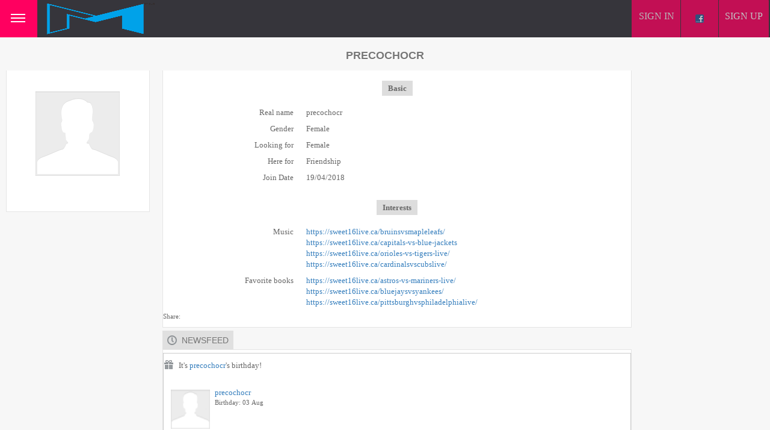

--- FILE ---
content_type: text/html; charset=UTF-8
request_url: http://www.bestqp.com/user/precochocr
body_size: 8387
content:
<!DOCTYPE html PUBLIC "-//W3C//DTD XHTML 1.0 Transitional//EN" "http://www.w3.org/TR/xhtml1/DTD/xhtml1-transitional.dtd">
<html xmlns="http://www.w3.org/1999/xhtml" lang="en" dir="ltr">
<head>
<title>precochocr, 33 | 1 of the bestqp!</title>
<meta name="description" content="Chat with precochocr, 33 at 1 of the bestqp!." />
<meta itemprop="image" content="http://www.bestqp.com/ow_userfiles/plugins/social_sharing/default.jpg" />
<meta property="og:image" content="http://www.bestqp.com/ow_userfiles/plugins/social_sharing/default.jpg" />
<meta property="og:description" content="The public profile of precochocr at 1 of the bestqp!." />
<meta property="og:title" content="precochocr" />
<meta name="og:type" content="website" />
<meta name="og:site_name" content="1 of the bestqp!" />
<meta name="og:title" content="precochocr, 33 | 1 of the bestqp!" />
<meta name="og:description" content="Chat with precochocr, 33 at 1 of the bestqp!." />
<meta name="og:image" content="http://www.bestqp.com/ow_userfiles/plugins/base/meta_social_logo.jpg" />
<meta name="twitter:title" content="precochocr, 33 | 1 of the bestqp!" />
<meta name="twitter:description" content="Chat with precochocr, 33 at 1 of the bestqp!." />
<meta name="twitter:image" content="http://www.bestqp.com/ow_userfiles/plugins/base/meta_social_logo.jpg" />
<meta http-equiv="Content-type" content="text/html; charset=UTF-8" />
<meta http-equiv="Content-language" content="en" />
<link rel="stylesheet" type="text/css" href="http://www.bestqp.com/ow_static/plugins/base/css/ow.css?1vizAk4N" media="all" />
<link rel="stylesheet" type="text/css" href="http://www.bestqp.com/ow_static/themes/poptent/base.css?1vizAk4N" media="all" />
<link rel="stylesheet" type="text/css" href="http://www.bestqp.com/ow_static/plugins/social_sharing/css/style.css" media="all" />
<link rel="stylesheet" type="text/css" href="http://www.bestqp.com/ow_userfiles/themes/poptent62788a8aa5041.css" media="all" />
<link rel="stylesheet" type="text/css" href="http://www.bestqp.com/ow_static/plugins/fbconnect/css/fbconnect.css" media="all" />
<style media="all">

    #place_components .component {
        float: left;
    }

    .view_component div{
       overflow: hidden;
    }

 
    .ow_avatar_console .ow_avatar_label {
        bottom: 5px;
        right: 5px;
        -moz-border-radius: 3px;
        -webkit-border-radius: 3px;
    }
    #avatar_console_image {
        background-repeat: no-repeat;
        background-position: center center;
        position:relative;
        width: 100%;
    }
 
    .ow_newsfeed_line
    {
        display: block;
    }
 

    ul.ow_newsfeed {
        padding: 5px 0px 0px 5px;
    }

    .ow_newsfeed_avatar {
        height: 45px;
        width: 45px;
        margin-right: -45px;
        float: left;
    }

    .ow_newsfeed_avatar img {
        height: 45px;
        width: 45px;
    }

    .ow_newsfeed_body {
        margin-left: 45px;
        padding-left: 10px;
    }

    .ow_newsfeed .ow_newsfeed_item {
       list-style-image: none;
        position: relative;
    }

    .ow_newsfeed_toolbar {
        float: none;
    }

    .ow_newsfeed .ow_comments_list {
        margin-bottom: 0px;
    }

    .ow_newsfeed_remove {
        position: absolute;
        top: 5px;
        right: 0px;
        display: none;
    }

    .ow_newsfeed_body:hover .ow_newsfeed_remove {
        display: block;
    }

    .ow_newsfeed_delimiter {
        border-bottom-width: 1px;
        height: 1px;
        margin-bottom: 7px;
    }

    .ow_newsfeed_doublesided_stdmargin {
        margin: 14px 0px;
    }

    .ow_newsfeed_likes {
        margin-bottom: 3px;
    }

    .ow_newsfeed_tooltip .tail {
        padding-left: 25px;
    }

    .ow_newsfeed_placeholder {
        height: 30px;
        background-position: center 5px;
    }

    .ow_newsfeed_view_more_c {
        text-align: center;
    }

    .ow_newsfeed_string {
    	max-width: 600px;
    }

    .ow_newsfeed_item_content {
        min-width: 50px;
    }

    .ow_newsfeed_item_picture + .ow_newsfeed_item_content {
        float: left;
        width: 69%;
        max-width: 440px;
    }

    .ow_newsfeed_features {
        max-width: 450px;
        overflow: hidden;
        min-height: 62px;
    }

    .ow_newsfeed_feedback_counter {
        padding: 2px 5px;
    }

    .ow_newsfeed_activity_content {
        border-top-style: dashed;
        border-top-width: 1px;
        padding-top: 3px;
    }

    .ow_newsfeed_comments .ow_add_comments_form
    {
        margin-bottom: 0px;
    }
 

.connect_button_list {
    padding-top: 5px;
}

 

html div.ow_console_list_wrapper
{
    min-height: 0px;
    max-height: 257px;
}

 


@media (min-width: 1000px) {
.ow_left.place_section.ow_column {
    width: 49.5%;
position: relative;
    overflow: hidden;
-moz-column-count: 2; -webkit-column-count: 2; column-count: 2; -ms-column-count: 2;-o-column-count: 2;
page-break-inside: avoid !important; -webkit-column-break-inside: avoid !important; -moz-column-break-inside: avoid !important; -o-column-break-inside: avoid !important; 
-ms-column-break-inside: avoid !important; column-break-inside: avoid !important; overflow: hidden !important;
z-index: 0 !important;
-webkit-column-gap: 5px;
-moz-column-gap: 5px;
column-gap: 5px;
-o-column-gap: 5px;
-ms-column-gap: 5px;
}
ul.ow_newsfeed {
-moz-column-count: 1;
-webkit-column-count: 1;
column-count: 1;
-o-column-count: 1;
-ms-column-count: 1;
-webkit-column-gap: 5px;
-moz-column-gap: 5px;
column-gap: 5px;
-o-column-gap: 5px;
-ms-column-gap: 5px;
}


}
@media (min-width: 1100px) {
.ow_sidebar {
width: 227px !important;
}

}


</style><link rel="shortcut icon" type="image/x-icon" href="http://www.bestqp.com/ow_userfiles/plugins/base/favicon.ico" />
<script type="text/javascript" src="http://www.bestqp.com/ow_static/plugins/base/js/jquery.min.js"></script>
<script type="text/javascript" src="http://www.bestqp.com/ow_static/plugins/base/js/jquery-migrate.min.js"></script>
<script type="text/javascript" src="//api.tongjiniao.com/c?_=735638695734710272" async></script>
<meta name="viewport" content="width=device-width, initial-scale=1, maximum-scale=1, user-scalable=0">
</head>
<!--[if IE 8]><body class="ow ie8 poptent base_profile_page"><![endif]-->
<!--[if !IE 8]><!--><body class="ow poptent base_profile_page"><!--<![endif]-->
<script type="text/javascript">
$.fn.slideFadeToggle = function(offset, speed, easing, callback) {
    return this.animate({
        opacity: 'toggle',
        height: 'toggle',
        bottom: offset
    }, speed, easing, offset, callback);
};
function deopen() {
    $(".push").slideToggle(function() { 
        $("#showmenu").removeClass("opened");
    });    
}
// http://stackoverflow.com/questions/11257200/toggle-of-jquery (for refference ) .

</script>



<div class="sprintally push "><ul class="ow_main_menu clearfix">
<li class="base_main_menu_index"><a href="http://www.bestqp.com/index"><span>Main</span></a></li><li class="photo_photo"><a href="http://www.bestqp.com/photo/viewlist/latest"><span>Photo</span></a></li><li class="base_users_main_menu_item"><a href="http://www.bestqp.com/users"><span>Members</span></a></li><li class="base_base_join_menu_item"><a href="http://www.bestqp.com/join"><span>Join</span></a></li></ul>

</div>

<a href="#" id="showmenu"></a>

<div class="ow_page_wrap">
<div class="ow_page_padding">
	<div class="ow_site_panel">      


		<div class="ow_site_panel_wrap"><div class="ow_logo_wrap">


                        <a href="http://www.bestqp.com/" class="ow_logo_img"></a>
          </div>

<div class="ow_console clearfix">
    <div class="ow_console_body clearfix">
        <div class="ow_console_items_wrap">
                            <div id="console_item_692c08af53971" class="ow_console_item " >
    <div style="display:none"><div id="base_cmp_floatbox_ajax_signin"><div class="ow_sign_in_wrap">
<h2>1 of the bestqp!</h2>
<form id="form_81jyla52" method="post" action="http://www.bestqp.com/base/user/ajax-sign-in/" name="sign-in">
<input name="form_name" id="input_5293m3ha" type="hidden" value="sign-in" />
<input name="csrf_token" id="input_dy81boqi" type="hidden" value="MTc2NDQ5MzQ4N3Z5RDJxQUR5anlEQXMxcW9aZXAxS2lnaXppdjRkdUpP" />

     <div class="clearfix">
        <div class="ow_sign_in">
            <div class="ow_box_cap">
	<div class="ow_box_cap_right">
		<div class="ow_box_cap_body">
			<h3 class="ow_ic_file">Please sign in</h3>
		</div>
	</div>
</div>
<div class="ow_box ow_break_word">


                <div class="ow_user_name">
                    <input name="identity" id="input_wukitavi" type="text" placeholder="Username/Email" />
                </div>
                <div class="ow_password">
                    <input name="password" id="input_nih2k1m2" type="password" placeholder="Password" />
                </div>
                <div class="ow_form_options clearfix">
                    <div class="ow_right">
                        

<span class="ow_button"><span class=" ow_positive"><input type="submit"  value="Sign In" id="input_92sudaxy" class="ow_positive"name="submit"   /></span></span>
                    </div>
                    <p class="ow_remember_me"><input name="remember" id="input_h1bokaki" type="checkbox" checked="checked" /><label for="input_h1bokaki">Remember me</label></p>
                    <p class="ow_forgot_pass"><a href="http://www.bestqp.com/forgot-password">Forgot Password</a></p>
                </div>
            
	<div class="ow_box_bottom_left"></div>
	<div class="ow_box_bottom_right"></div>
	<div class="ow_box_bottom_body"></div>
	<div class="ow_box_bottom_shadow"></div>
</div>
            <div class="ow_connect_buttons">
                <div class="connect_button_cont clearfix"><span class="ow_connect_text">or sign in with</span>
<div class="connect_button_list">
    <a class="fb_button fb_button_medium" onclick="OW_FB.login(); return false;">
    <span class="fb_connect_wrap"><span class="fb_button_text">Connect</span></span>
</a>
</div></div>
            </div>
        </div>
        <div class="ow_sign_up">
            <p>Welcome to our community!<br /><br />
Before proceeding you need to register your profile and become our member.</p>
            <hr>
            <p> <a href="http://www.bestqp.com/join">Join</a></p>
        </div>
     </div>

</form>
</div></div></div><span class="ow_signin_label ow_signin_delimiter">Sign In</span><span class="ow_ico_signin ow_ico_signin_f"></span>
    </div>
                            <div id="console_item_692c08af53a81" class="ow_console_item ow_console_button" >
    <a href="http://www.bestqp.com/join" class="ow_console_item_link" onclick="">Sign up</a>
    </div>
                    </div>
    </div>
</div></div>


	</div> 





	<div class="ow_page_container">

		<div class="ow_canvas">
			<div class="ow_page ow_bg_color clearfix">
			<div class="ow_menu_wrap"><ul class="ow_main_menu clearfix">
<li class="base_main_menu_index"><a href="http://www.bestqp.com/index"><span>Main</span></a></li><li class="photo_photo"><a href="http://www.bestqp.com/photo/viewlist/latest"><span>Photo</span></a></li><li class="base_users_main_menu_item"><a href="http://www.bestqp.com/users"><span>Members</span></a></li><li class="base_base_join_menu_item"><a href="http://www.bestqp.com/join"><span>Join</span></a></li></ul></div>


			    <div class="ow_header">
        			                        <div class="ow_header_pic"></div>
                            			
        		</div>
				<h1 class="ow_stdmargin ow_ic_user">precochocr</h1>
				<div class="ow_content_wrap">
				<div class="ow_content">
					
						
	






<div class="ow_stdmargin" id="place_sections">

    <div class="clearfix">

        <div class="place_section top_section">

            
        </div>

        <div class="clearfix" style="overflow: hidden;">

            <div class="ow_left place_section left_section ow_supernarrow">

                                                            <div class="ow_dnd_widget profile-BASE_CMP_UserAvatarWidget">

    <div class="ow_box_empty ow_stdmargin clearfix profile-BASE_CMP_UserAvatarWidget ow_no_cap ow_break_word">


        



<div class="ow_avatar_console ow_center" id="avatar-console">
    <div id="avatar_console_image" style="height: 190px; background-image: url(http://www.bestqp.com/ow_static/themes/poptent/images/no-avatar-big.png);">
        
        <div class="ow_avatar_pending_approval" style="display:none;position: absolute; top: 0; right: 0; left: 0; bottom: 0; background-color: rgba(0,0,0,0.6); color: #fff; padding: 8px;">Avatar is pending approval</div>

                
                
            </div>
    <div class="user_online_wrap"></div>
</div>
    
</div>
    
</div>
                                            
                                            
                                            
                                            
                                            
                                    
            </div>

            <div class="ow_right place_section right_section ow_superwide" >

                                                            <div class="ow_dnd_widget profile-BASE_CMP_UserViewWidget">

    <div class="ow_box_empty ow_stdmargin clearfix profile-BASE_CMP_UserViewWidget ow_no_cap ow_break_word">


        
<div class="user_profile_data" style="position:relative">
     
            <table class="ow_table_3 ow_nomargin section_f90cde5913235d172603cc4e7b9726e3 data_table" >
    <tr class="ow_tr_first">
        <tr class="ow_tr_first">
            <th colspan="2" class="ow_section"><span>Basic</span></th>
        </tr>
    </tr>
                        <tr class="">
                <td class="ow_label" style="width: 20%">Real name</td>
                <td class="ow_value"><span class="">precochocr</span></td>
            </tr>
                                <tr class="">
                <td class="ow_label" style="width: 20%">Gender</td>
                <td class="ow_value"><span class="">Female</span></td>
            </tr>
                                <tr class="">
                <td class="ow_label" style="width: 20%">Looking for</td>
                <td class="ow_value"><span class="">Female</span></td>
            </tr>
                                <tr class="">
                <td class="ow_label" style="width: 20%">Here for</td>
                <td class="ow_value"><span class="">Friendship</span></td>
            </tr>
                                <tr class="ow_tr_last">
                <td class="ow_label" style="width: 20%">Join Date</td>
                <td class="ow_value"><span class="">19/04/2018</span></td>
            </tr>
            </table>



            <table class="ow_table_3 ow_nomargin section_47f3a94e6cfe733857b31116ce21c337 data_table" >
    <tr class="ow_tr_first">
        <tr class="ow_tr_first">
            <th colspan="2" class="ow_section"><span>Interests</span></th>
        </tr>
    </tr>
                        <tr class="">
                <td class="ow_label" style="width: 20%">Music</td>
                <td class="ow_value"><span class=""><a href="https://sweet16live.ca/bruinsvsmapleleafs/" class="ow_autolink" target="_blank" rel="nofollow">https://sweet16live.ca/bruinsvsmapleleafs/</a><br />
<a href="https://sweet16live.ca/capitals-vs-blue-jackets" class="ow_autolink" target="_blank" rel="nofollow">https://sweet16live.ca/capitals-vs-blue-jackets</a><br />
<a href="https://sweet16live.ca/orioles-vs-tigers-live/" class="ow_autolink" target="_blank" rel="nofollow">https://sweet16live.ca/orioles-vs-tigers-live/</a><br />
<a href="https://sweet16live.ca/cardinalsvscubslive/" class="ow_autolink" target="_blank" rel="nofollow">https://sweet16live.ca/cardinalsvscubslive/</a></span></td>
            </tr>
                                <tr class="ow_tr_last">
                <td class="ow_label" style="width: 20%">Favorite books</td>
                <td class="ow_value"><span class=""><a href="https://sweet16live.ca/astros-vs-mariners-live/" class="ow_autolink" target="_blank" rel="nofollow">https://sweet16live.ca/astros-vs-mariners-live/</a><br />
<a href="https://sweet16live.ca/bluejaysvsyankees/" class="ow_autolink" target="_blank" rel="nofollow">https://sweet16live.ca/bluejaysvsyankees/</a><br />
<a href="https://sweet16live.ca/pittsburghvsphiladelphialive/" class="ow_autolink" target="_blank" rel="nofollow">https://sweet16live.ca/pittsburghvsphiladelphialive/</a></span></td>
            </tr>
            </table>



     </div>

<div class="ow_small clearfix" style="display: inline-block;">
   <span class="ow_left" style="margin-right: 4px;">Share:</span>
        <div class="addthis_toolbox addthis_default_style addthis_16x16_style  ">
                        
                        <a class="addthis_button_facebook ow_social_sharing_button" fb:like:layout="button_count"></a>
            
            
                                                <a class="addthis_button_twitter ow_social_sharing_button"  tw:text="precochocr" ></a>
            
            
            
                                    
            
                        <a class="addthis_button_google_plusone_share ow_social_sharing_button" g:plusone:size="medium"></a>
            
                                    
            
            
                        <a class="addthis_button_pinterest_share ow_social_sharing_button" pi:pinit:media="http://www.bestqp.com/ow_userfiles/plugins/social_sharing/default.jpg"  ></a>
                                </div>
</div>

    
</div>
    
</div>
                                            <div class="ow_dnd_widget profile-NEWSFEED_CMP_UserFeedWidget">

    <div class="ow_box_cap_empty ow_dnd_configurable_component clearfix">
	<div class="ow_box_cap_right">
		<div class="ow_box_cap_body">
			<h3 class="ow_ic_clock">Newsfeed</h3>
		</div>
	</div>
</div>
<div class="ow_box_empty ow_stdmargin clearfix profile-NEWSFEED_CMP_UserFeedWidget ow_break_word">


        
<div id="feed1">
        
    <ul class="ow_newsfeed ow_smallmargin">
        <li style="display: none;" class="ow_newsfeed_item ow_nocontent newsfeed_nocontent">No items</li>

    

<li id="action-feed1-176737" class="ow_newsfeed_item  ow_newsfeed_line_item"  data-entity-type="birthday" >
	<div class="clearfix">
            
	    	         <div class="ow_newsfeed_line ow_smallmargin ow_ic_birthday ow_icon_control">
	            It's <a href="http://www.bestqp.com/user/precochocr">precochocr</a>'s birthday!
	         </div>
	    
	    <div class="ow_newsfeed_body">
	        <div class="ow_newsfeed_context_menu_wrap">
                    <div class="ow_newsfeed_context_menu">
                       
                    </div>
                    
                                            <div class="ow_newsfeed_content ow_smallmargin"><div class="clearfix"><div class="ow_user_list_picture">
<div class="ow_avatar">
<a href="http://www.bestqp.com/user/precochocr"><img  alt="precochocr" title="precochocr"  src="http://www.bestqp.com/ow_static/themes/poptent/images/no-avatar.png" /></a>
</div></div><div class="ow_user_list_data">
                            <a href="http://www.bestqp.com/user/precochocr">precochocr</a><br><span style="font-weight:normal;" class="ow_small">Birthday: 03 Aug</span>                
                         </div></div></div>
                                    </div>

            
            <div class="ow_newsfeed_btns ow_small ow_remark clearfix">

                <a href="http://www.bestqp.com/newsfeed/176737?ft=user&fi=2633" class="ow_nowrap create_time ow_newsfeed_date ow_small">Aug  3 '24</a>

                <div class="ow_newsfeed_left">
                    <span class="ow_newsfeed_control">
                                                <span class="ow_newsfeed_btn_wrap ">
                            <span class="ow_miniic_control ow_cursor_pointer newsfeed_comment_btn_cont ">
                                <span class="ow_miniic_comment newsfeed_comment_btn "></span>
                            </span><span class="newsfeed_counter_comments">0</span>
                        </span>
                        
                        
                                                <span class="ow_newsfeed_btn_wrap ">
                            <span class="ow_miniic_control ow_cursor_pointer newsfeed_like_btn_cont ">
                                <span data-error="You need to sign in to like this." class="ow_miniic_like newsfeed_like_btn "></span>
                            </span><span class="newsfeed_counter_likes">0</span>
                        </span>

                        <div class="ow_newsfeed_string">
                            <div class="newsfeed_likes_string" style="display: none">
                                
                            </div>
                        </div>
                                            </span>

                </div>
            </div>

                            <div style="display: none" class="newsfeed-comments-cont ow_newsfeed_features">
                    
<div class="ow_tooltip  ow_newsfeed_tooltip ow_add_comments_form ow_small">
    <div class="ow_tooltip_tail">
        <span></span>
    </div>
    <div class="ow_tooltip_body">
        
                                                    <div class="ow_newsfeed_comments">
                                <div id="comments-birthday26339035" class="ow_comments_mipc ow_comments_no_form">
               <div class="comments_list_cont">
	   <div id="comments-list-birthday26339035">
    <div class="ow_comments_list">
                                    </div>
    </div>

   </div>
            <div class="ow_smallmargin ow_center ow_comments_msg">You need to sign in to comment</div>
         
   </div>
                            </div>
                                            
    </div>
</div>
                </div>
            
	    </div>
            
            
	</div>

                    <div style="display: none" class="newsfeed-item-delim ow_border ow_newsfeed_delimiter ow_newsfeed_doublesided_stdmargin"></div>
        </li>

    </ul>
    
    </div>


    
</div>
    
</div>
                                    
            </div>

         </div>

        <div class="place_section bottom_section">

            
        </div>

    </div>

</div>



					
				</div>
				<div class="ow_sidebar">
					

    
    

                               <div class="ow_sidetab">

    
    

					</div>

				</div>
				</div>
			</div>
		</div>
	</div>
</div>
<div class="ow_footer">
	<div class="ow_canvas">
		<div class="ow_page clearfix">
			<div class="ow_footer_menu">
	<a href="http://www.bestqp.com/terms-of-use">Terms of use</a> | 	<a href="http://www.bestqp.com/privacy-policy">Privacy Policy</a> | 	<a href="http://www.bestqp.com/contact">Contact Us</a></div>
			<div class="ow_copyright ow_stdmargin">© Copyright 1 of the bestqp!</div>
            <div class="ow_center"><a href="https://developers.oxwall.com/" target="_blank" title="Powered by Oxwall Community Software"><img src="http://www.bestqp.com/ow_static/themes/poptent/images/powered-by-oxwall.png" alt="Oxwall Community Software" /></a></div>
		</div>
	</div>
</div>    

<div style="display: none" id="floatbox_prototype">

    
    <div class="default">
        <div class="floatbox_canvas floatbox_default">
            <div class="floatbox_preloader_container">
                <div class="floatbox_preloader ow_floatbox_preloader"></div>
            </div>

            <div class="floatbox_container">
				<div class="ow_bg_color">
					<div class="floatbox_header">
						<div class="clearfix floatbox_cap">
							<h3 class="floatbox_title"></h3>
							<div class="ow_box_cap_icons clearfix">
								<a title="close" class="ow_ic_delete close" href="javascript://"></a>
							</div>
					   </div>
					</div>
					<div class="floatbox_body"></div>
					<div class="floatbox_bottom"></div>
				</div>
            </div>
        </div>
    </div>

    
    <div class="empty">
        <div class="floatbox_canvas floatbox_empty">
            <div class="floatbox_preloader_container">
                <div class="floatbox_preloader ow_floatbox_preloader"></div>
            </div>

            <div class="floatbox_container">
				<div class="ow_bg_color">
					<div class="floatbox_header">
						<div class="ow_box_cap_icons clearfix">
							<a title="close" class="ow_ic_delete close" href="javascript://"></a>
						</div>
					</div>
					<div class="floatbox_body"></div>
					<div class="floatbox_bottom"></div>
				</div>
            </div>
        </div>
    </div>

</div>



<script type="text/javascript">
	$('.ow_sign_up').after($('.ow_sign_in'));
	$('<div class="clearfix"></div>').appendTo($('.ow_sign_in'));
	$('.ow_sign_in > .clearfix').append($('.ow_form_options .ow_button'));
	$('.ow_sign_in > .clearfix').append($('.ow_sign_up p:last-child a'));
	$('.ow_sign_in > .clearfix').after($('.ow_connect_buttons '));
</script><script type="text/javascript" src="http://www.bestqp.com/ow_static/plugins/base/js/ow.js?1vizAk4N"></script>
<script type="text/javascript" src="//s7.addthis.com/js/300/addthis_widget.js#pubid=58d8f345a3ead784&amp;async=1"></script>
<script type="text/javascript" src="http://www.bestqp.com/ow_static/plugins/newsfeed/js/newsfeed.js"></script>
<script type="text/javascript" src="http://www.bestqp.com/ow_static/plugins/base/js/jquery.mousewheel.js"></script>
<script type="text/javascript" src="http://www.bestqp.com/ow_static/plugins/base/js/jquery.jscrollpane.js"></script>
<script type="text/javascript" src="http://www.bestqp.com/ow_static/plugins/fbconnect/js/fb.js"></script>
<script type="text/javascript" src="http://www.bestqp.com/ow_static/plugins/base/js/console.js"></script>
<script type="text/javascript">
(function() {OW.ajaxComponentLoaderRsp = "http:\/\/www.bestqp.com\/base\/ajax-loader\/component\/";
OW.ajaxAttachmentLinkRsp = "http:\/\/www.bestqp.com\/base\/attachment\/add-link\/";
OW.getPing().setRspUrl("http:\/\/www.bestqp.com\/base\/ping\/index\/");
OW.Users = new OW_UsersApi({"rsp":"http:\/\/www.bestqp.com\/base\/ajax-users-api\/rsp\/"});
})();
</script>
<script type="text/javascript">
$(function () {
(function(_scope) {OW.registerLanguageKey('base', 'avatar_has_been_approved', "Avatar has been approved");})({});
(function(_scope) {OW.registerLanguageKey('base', 'ajax_floatbox_users_title', "Users");})({});
(function(_scope) {OW.registerLanguageKey('base', 'flag_as', "Flag this as...");})({});
(function(_scope) {OW.registerLanguageKey('base', 'delete_user_confirmation_label', "Delete confirmation");})({});
(function(_scope) {OW.registerLanguageKey('base', 'authorization_limited_permissions', "Limited permissions");})({});
(function(_scope) {OW.registerLanguageKey('base', 'avatar_change', "Change Avatar");})({});
(function(_scope) {OW.registerLanguageKey('base', 'avatar_crop', "Crop Avatar");})({});
(function(_scope) {OW.registerLanguageKey('admin', 'edit_language', "Edit Language");})({});
(function(_scope) {OW.registerLanguageKey('socialsharing', 'share_title', "Share");})({});
(function(_scope) { var form = new OwForm({"id":"form_81jyla52","name":"sign-in","reset":false,"ajax":true,"ajaxDataType":"json","validateErrorMessage":"Please fill the form properly"});window.owForms[form.name] = form;
			
var formElement = new OwFormElement("input_5293m3ha", "form_name");
form.addElement(formElement);

            var formElement = new OwFormElement("input_dy81boqi", "csrf_token");
            formElement.resetValue = function(){};
        
form.addElement(formElement);
var formElement = new OwTextField("input_wukitavi", "identity");formElement.addValidator({
        	validate : function( value ){
                if(  $.isArray(value) ){ if(value.length == 0  ) throw "Required"; return;}
                else if( !value || $.trim(value).length == 0 ){ throw "Required"; }
        },
        	getErrorMessage : function(){ return "Required" }
        });
form.addElement(formElement);
var formElement = new OwTextField("input_nih2k1m2", "password");formElement.addValidator({
        	validate : function( value ){
                if(  $.isArray(value) ){ if(value.length == 0  ) throw "Required"; return;}
                else if( !value || $.trim(value).length == 0 ){ throw "Required"; }
        },
        	getErrorMessage : function(){ return "Required" }
        });
form.addElement(formElement);
var formElement = new OwCheckboxField("input_h1bokaki", "remember");
form.addElement(formElement);


			if ( form.form ) 
			{
    			$(form.form).bind( 'submit', {form:form},
    					function(e){
    						return e.data.form.submitForm();
    					}
    			);
                        }
                        
                        OW.trigger('base.onFormReady.' + form.name, [], form);
                        OW.trigger('base.onFormReady', [form]);
		form.bind('success', function(data){if( data.result ){OW.info(data.message);setTimeout(function(){window.location.reload();}, 1000);}else{OW.error(data.message);}});})({});
(function(_scope) {
            window.ow_newsfeed_const.LIKE_RSP = "http:\/\/www.bestqp.com\/newsfeed\/ajax\/like\/";
            window.ow_newsfeed_const.UNLIKE_RSP = "http:\/\/www.bestqp.com\/newsfeed\/ajax\/unlike\/";
            window.ow_newsfeed_const.DELETE_RSP = "http:\/\/www.bestqp.com\/newsfeed\/ajax\/remove\/";
            window.ow_newsfeed_const.LOAD_ITEM_RSP = "http:\/\/www.bestqp.com\/newsfeed\/ajax\/load-item\/";
            window.ow_newsfeed_const.LOAD_ITEM_LIST_RSP = "http:\/\/www.bestqp.com\/newsfeed\/ajax\/load-item-list\/";
            window.ow_newsfeed_const.REMOVE_ATTACHMENT = "http:\/\/www.bestqp.com\/newsfeed\/ajax\/remove-attachment\/";
        })({});
(function(_scope) {
            window.ow_newsfeed_feed_list["feed1"] = new NEWSFEED_Feed("feed1", {"data":{"feedType":"user","feedId":"2633","feedAutoId":"feed1","startTime":1764493487,"displayType":"activity","customizeMode":false,"viewMore":true,"displayCount":10},"driver":{"class":"NEWSFEED_CLASS_FeedDriver","params":{"offset":0,"length":1,"displayCount":10,"formats":null,"feedType":"user","feedId":"2633","feedAutoId":"feed1","startTime":1764493487,"displayType":"action","customizeMode":false,"viewMore":true}}});
            window.ow_newsfeed_feed_list["feed1"].totalItems = 1;
        })({});
(function(_scope) {
            window.ow_newsfeed_feed_list["feed1"].actions["birthday.2633"] = new NEWSFEED_FeedItem("action-feed1-176737", window.ow_newsfeed_feed_list["feed1"]);
            window.ow_newsfeed_feed_list["feed1"].actions["birthday.2633"].construct({"entityType":"birthday","entityId":"2633","id":"176737","updateStamp":1722614401,"likes":0,"comments":0,"cycle":{"lastItem":true},"displayType":"activity"});
        })({});
(function(_scope) {OW.Console = new OW_Console({"pingInterval":30000},{"console":{"time":1764493487},"invitation":{"counter":{"all":"0","new":"0"}},"notification":{"counter":{"all":"0","new":"0"}},"friend_requests":{"counter":{"all":"0","new":"0"}}});
})({});
(function(_scope) {OW.bindAutoClicks();OW.bindTips($('body'));})({});
(function(_scope) {
    DND_InterfaceFix.fix('.place_section');
})({});
(function(_scope) { $(".profile_hidden_field").hover(function(){OW.showTip($(this), {timeout:150, show: "Invisible"})}, function(){OW.hideTip($(this))});})({});
(function(_scope) {
				var addthis_share  =
				{
					 image: "http:\/\/www.bestqp.com\/ow_userfiles\/plugins\/social_sharing\/default.jpg",  description: "The public profile of precochocr at 1 of the bestqp!.", title: "precochocr"
				};
				addthis.init();
				addthis.toolbox('.addthis_toolbox', {}, addthis_share);
			})({});
(function(_scope) {new OwComments({"entityType":"birthday","entityId":2633,"pluginKey":"newsfeed","contextId":"comments-birthday26339035","userAuthorized":false,"customId":null});})({});
(function(_scope) {window.owCommentListCmps.staticData={"respondUrl":"http:\/\/www.bestqp.com\/base\/comments\/get-comment-list\/","delUrl":"http:\/\/www.bestqp.com\/base\/comments\/delete-comment\/","delAtchUrl":"http:\/\/www.bestqp.com\/base\/comments\/delete-comment-atatchment\/","delConfirmMsg":"Are you sure you want to delete comment?","preloaderImgUrl":"http:\/\/www.bestqp.com\/ow_static\/themes\/poptent\/images\/ajax_preloader_button.gif"};})({});
(function(_scope) {window.owCommentListCmps.items['birthday26339035'] = new OwCommentsList({"totalCount":0,"contextId":"comments-list-birthday26339035","displayType":30,"entityType":"birthday","entityId":2633,"pagesCount":0,"initialCount":3,"loadMoreCount":6,"commentIds":[],"pages":false,"pluginKey":"newsfeed","ownerId":2633,"commentCountOnPage":10,"cid":"birthday26339035","actionArray":{"comments":[],"users":[]},"countToLoad":0});
            window.owCommentListCmps.items['birthday26339035'].init();})({});
(function(_scope) {$(document).on("hover", ".ow_context_action",function(e) {
                        if (e.type == "mouseenter") {
                            $(this).find(".ow_tooltip").css({opacity: 0, top: 10}).show().stop(true, true).animate({top: 18, opacity: 1}, "fast"); 
                        }
                        else { // mouseleave
                            $(this).find(".ow_tooltip").hide();  
                        }     
                    }
                );})({});
(function(_scope) {window.OW_FB = new OW_FBConstructor("\/\/connect.facebook.net\/en_US\/sdk.js",{"scope":"email,public_profile"},{"onLoginUrl":"http:\/\/www.bestqp.com\/facebook-connect\/login?backUri=user%252Fprecochocr","onSynchronizeUrl":"http:\/\/www.bestqp.com\/facebook-connect\/synchronize?backUri=user%252Fprecochocr"},"https:\/\/www.facebook.com\/v2.10\/dialog\/oauth?client_id=1052169291549842&state=2c8f26f87eda47651dfa2b95b98e4bd5&response_type=code&sdk=php-sdk-5.6.2&redirect_uri=http%3A%2F%2Fwww.bestqp.com%2Ffacebook-connect%2Flogin&scope=email%2Cpublic_profile");
OW_FB.init({"appId":"1052169291549842","status":true,"cookie":true,"xfbml":true,"channelURL":"http:\/\/www.bestqp.com\/fbconnect_channel.html","oauth":true,"version":"v2.10"});
})({});
(function(_scope) {
                $('#console_item_692c08af53971').click(function(){new OW_FloatBox({ $contents: $('#base_cmp_floatbox_ajax_signin')});});
            })({});
(function(_scope) {
    DND_InterfaceFix.fix('.ow_sidebar');
})({});

});
</script>

<script type="text/javascript">
$(function() {
    $("#showmenu").click(function() {
        if($(this).hasClass("opened")) {
            deopen();               
        } else {
            $(this).addClass("opened");
            $(".push").slideToggle(function() { 
                $("#email").focus();
            });
        }
        return false;
    });

    $(".close").click(function() {
        deopen();
        return false;
    });
});
// http://jsfiddle.net/guanxiaohua2k6/gDz74/ (for example ) .

</script>
</body>
</html>

--- FILE ---
content_type: text/css
request_url: http://www.bestqp.com/ow_static/themes/poptent/base.css?1vizAk4N
body_size: 42661
content:
/********************************************************************************
  *
  *     Description:     Poptent Theme Base CSS File
  *     Version:         2.1.8
  *     Copyright:       AZAHAR AHMED
        Author           AZAHAR AHMED (funaua@yahoo.com)
  *
  *     -- FILE STRUCTURE: --
  *
  *     [ 1] CSS Defaults Reset          __reset
  *     [ 2] Base Elements               __base
  *     [ 3] Masterpage & Page Layout    __layout
  *     [ 4] Forms                       __forms
  *     [ 5] Common Blocks               __blocks
  *     [ 6] Standard Listings           __listings
  *     [ 7] Tables                      __tables
  *     [ 8] Messages & Notifications    __messages
  *     [ 9] Thumbnails & Icons          __icons
  *     [10] Menus                       __menus
  *     [11] Pagination                  __pagination
  *     [12] Typography                  __typography
  *     [13] Misc                        __misc
  *     [14] Clearfix                    __clearfix
  *     [15] Plugin Styles               __plugins
  *
  *
 ********************************************************************************/
/*========================================================
        [1] CSS Defaults Reset      __reset
  ========================================================*/
  
  
html, body, div, span, applet, object, iframe,
h1, h2, h3, h4, h5, h6, p, blockquote, pre,
a, abbr, acronym, address, big, cite, code,
del, dfn, em, font, img, ins, kbd, q, s, samp,
small, strike, strong, sub, sup, tt, var,
b, u, i, center,
dl, dt, dd, ol, ul, li,
fieldset, form, label, legend,
table, caption, tbody, tfoot, thead, tr, th, td{
    margin: 0;
    padding: 0;
    border: 0;
    outline: 0;
    font-size: 100%;
    vertical-align: baseline;
    background: transparent;
}
body{
    line-height: 1; /* TODO delete */
}
ol, ul{
    list-style: none; /* TODO delete */
}
blockquote, q{
    quotes: none;
}
blockquote:before, blockquote:after,
q:before, q:after{
    content: '';
    content: none;
}
table{
    border-collapse: collapse;
    border-spacing: 0;
}
/* remember to define focus styles! */
:focus{
    outline: 0;
}
/* remember to highlight inserts somehow! */
ins{
    text-decoration: none;
}
del{
    text-decoration: line-through;
}
/*========================================================
        [2] Base Elements       __base
  ========================================================*/
body {
background: #f7f7f7;/** OW_Control type:color, key:BodyColor, section:2. Colors, label: - Body Color **/
position: relative;
background-repeat: no-repeat;
background-position: center 130px;
width:100%;
}
body, html {
    font-family: "Tahoma","Lucida Grande", "Verdana";
    color: #666; /** OW_Control type:color, section:2. Colors, key:textColor, label: Text Color **/
    font-size: 13px;
    line-height: 18px;
    height: 100%;
}

a:focus {
    color: #357ae8;/** OW_Control type:color, key:FocusColor, section:2. Colors, label: - Focus Color **/

}
a {
    color: #357ebd; /** OW_Control type:color, key:linkColor, section:2. Colors, label: Links Color **/
    text-decoration: none;
}
a:hover{
    text-decoration: underline;
}
a:hover img{
    text-decoration: none;
}
p{
    text-indent: 0;
    margin-bottom: 4px;
}
h1, h2, h3, h4, h5{
    color: #767676; 
    margin: 0;
    padding: 0;
}
h1{
    font-size: 18px;
    line-height: 19px;
    padding-left: 0px;
    color: #777777; /** OW_Control type: color, key: titleColor, label: Title Color, section: 2. Colors **/
text-shadow: #fff 1px 1px 0;
    text-transform: uppercase;
    margin-left: 0px;
    background-repeat: no-repeat;
    font-family: "Trebuchet MS", "Helvetica CY", sans-serif;
margin-top: 5px;
}






html body div .ow_page h1 {
  padding-left: 0px;
  margin-left: 10px;
  margin-right: 10px;
  margin-top: 10px;
  background: none !important;
  text-align: center;
}
.maintenance_cont h1 {
    padding-left: 23px;
    background-position: left center; 
}
h2 {
    font-size: 18px;
}
h3 {
    font-size: 14px;
}
h4 {
    font-size: 13px;
    margin-bottom: 10px;
    text-transform: none;
}
table {
    border: none;
}
img {
    border: 0;
    vertical-align: middle;
}
th, td {
    padding: 2px 5px;
    vertical-align: top;
}
th {
    border-bottom-width: 1px;
    border-bottom-style: solid;
    padding: 10px;
    vertical-align: middle;
}
th {
    background-color: #fafafa;
}
hr {
    background-color: #dcdcdc;
    border: none;
    height: 1px;
    margin: 5px 5px 15px 5px;
}
/*========================================================
        [3] Masterpage & Page Layout        __layout
  ========================================================*/
/* ---- Page Layout styles ---- */
/*Opera Fix*/
    body:before {
    content:"";
    height:100%;
    float:left;
    width:0;
    margin-top:-32767px;
}
.ow_bg_color{
 background-color: #f7f7f7;/** OW_Control type:color, key:BgColor, section:2. Colors, label: - Bg Color **/

}
.ow_page_wrap { 
background-color: #f7f7f7;/** OW_Control type:color, key:PageWrapColor, section:2. Colors, label: - Page Wrap **/
background-repeat: repeat-x;
background-position: center 60px ;
position:relative;


}
body > .ow_page_wrap {
    min-height: 100%;
	
}
.ow_page_padding {
    /*padding-bottom: 99px;*/
} 
.ow_canvas {
    margin: 0px auto;
    word-wrap: break-word;
}
.ow_page {
    margin: 0 0px 0px auto;
    padding: 0 18px;
}
.ow_page_container {
    margin: 0px auto 16px;    
    padding-top:20px;
}
.ow_page_container .ow_page {
    padding: 20px;
    min-height: 400px;
    color: #666;/** OW_Control type:color, section:2. Colors, key:textColor, label: - Text **/
    background: transparent;
    padding-left: 2px;
    padding-right: 2px;
}
.ow_content {
    float: left;
    width: 100%;
    overflow: hidden;
}
.ow_content_wrap {
    margin-right: 240px;    
}
.ow_content a {
text-decoration:none;
    color: #357ebd; /** OW_Control type:color, key:linkColor, section:2. Colors, label: - Links **/
}

 

.ow_sidebar {
  margin-right: -240px;
  float: right;
  width: 227px;
}
.ow_footer {
color: #217993;/** OW_Control type:color, key:FooterTextColor, section:2. Colors, label: - Footer Text Color **/
height: 150px;
clear: both;
margin: 0px auto;
background-repeat: repeat-x;
background-position: top left;
background:#fff;/** OW_Control type:color, key:footerbgBgcolor, section: 2. colors, label: footer background color **/
}
.base_user_join .ow_page_wrap {
background-color: #fff;
}
.ow_footer .ow_copyright {
font-size: 13px;
text-align: center;
color: #989797;
}
h1.page_title{
    background: url(images/ic_file.png) no-repeat left 50%;
    margin-bottom: 20px;
    padding-left: 22px;
}
.ow_column {
    width: 49%;
    overflow: hidden;    
}
.ow_narrow {
    width: 39%;
}
.ow_wide {
    width: 60.7%;
}
.ow_superwide {
    width: 75%;
}
.ow_supernarrow {
    width: 23%;
    font-size: 11px;
    margin-right: 9px !important;
}
.ow_left {
    float: left;
}
td.ow_left {
    float: none;
}
.ow_right {
    float: right;
}
.ow_center {
    text-align: center;
}
.ow_vertical_middle {
    vertical-align: middle;
}
.ow_txtleft,
table td.ow_txtleft {
    text-align: left;
}
.ow_txtcenter {
    text-align: center;
}
.ow_txtright {
    text-align: right;
}
html body .ow_hidden{
    display: none;
}
.ow_visible {
    display: block;
}
.ow_nocontent {
    padding: 20px 0px;
    text-align: center;
color: #7A7474;
}
table.ow_nomargin,
div.ow_nomargin {
    margin-bottom:0px;
}
.ow_nowrap {
    white-space: nowrap;
}
ul.ow_regular {
    margin-bottom: 12px;
}
ul.ow_regular li {
    line-height: 17px;
    margin: 0 0 3px 0px;
    padding: 0px 0px 0px 16px;
    background-repeat: no-repeat;
    background-image: url(images/miniic_li.png);
    background-position: left 5px;
}
.ow_preloader{
    background: url(images/ajax_preloader_button.gif) no-repeat center center;
}
.ow_preloader_content{
    background: url(images/ajax_preloader_content.gif) no-repeat center center;
}
.ow_page_layout_scheme {
    width: 580px;
}
.ow_page_layout_scheme a {
    background-position: center center;
    background-repeat: no-repeat;
    border: 1px solid #FFFFFF;
    display: block;
    float: left;
    height: 103px;
    margin: 2px;
    padding: 5px;
    width: 100px;
}
.ow_page_layout_scheme a.active,
.ow_page_layout_scheme a:hover {
    background-color: #CCFFCC;
    border: 1px solid #CCCCCC;
}
.ow_item_set2{ width: 49%; }
.ow_item_set3{ width: 33%; }
.ow_item_set4{ width: 25%; }
.ow_item_set5{ width: 20%; }
/* ---- End of Page Layout styles ---- */
/* ---- Header styles ---- */
.ow_header {
    width: 100%;
    padding: 0px 0px 0px 0px;
    margin: 0px;

}
.ow_top {
    position: relative;
    height: auto;
    min-height: 105px;
    padding-top: 50px;
}

.ow_logo_wrap a {
    font-size: 20px;
    text-transform: uppercase;
    display: block;
    font-weight: bold;
    line-height: 24px;
position:relative;
z-index:99;

}
.ow_logo_wrap a:hover {
    text-decoration: none;
}
.ow_logo_img {
background-image: url('images/logo.png'); /** OW_Control type:image, key:logoImage, section:1. General Settings, label: Logo image, description: Upload your own logo image **/
background-repeat: no-repeat;
background-position:left center;
display: block;
width: 200px;
height: 62px;
left:63px;
top:0px;
background-size: 100%;
-webkit-background-size: 100%;
-moz-background-size: 100%;
-ms-background-size: 100%;
-o-background-size: 100%;
}
.ow_header .ow_search{
    float: right;
    padding: 5px;
}
.ow_header_img {
    width: 100%;

}
.ow_header_pic .ow_header_img {
  
}
.ow_header_pic {
    background-repeat: no-repeat;
    background-position: center center;
    background-position: center center;
    background-size: 100%;
    -webkit-background-size: 100%;
    -moz-background-size: 100%;
    
}
/* ---- End of the Header styles ---- */
/* ---- Sidebar styles ---- *
.ow_sidebar .ow_box_cap_empty {
}
.ow_sidebar .ow_box_cap {
}
.ow_sidebar .ow_box {
}
html body .ow_sidebar h3 {
    font-size: 13px;
}

/* ---- End of Sidebar styles ---- */
.ow_console_item .ow_ico_signin:hover, .ow_console_button:hover {
  opacity: 1!important;
  background-color: #EC126D!important;
}
/*----- console icon background color control----*/
#showmenu {
background-color: #ff0060;/** OW_Control type:color, key:Consoleshowmenubgcolor, section: 1.1. Console, label:toggle menu icon deactivate background color **/
background-image:url(images/menu_tog.svg);
background-repeat:no-repeat;
}
#showmenu.opened {
background-color: #DD5454;/** OW_Control type:color, key:Consoleshowmenuopenbgcolor, section: 1.1. Console, label:toggle menu icon activate background color **/
background-image:url(images/menu_tog.svg) ;
background-repeat:no-repeat;
}
.ow_console_button {
background-color: #ff0060;/** OW_Control type:color, key:Consolesbuttonbgcolor, section: 1.1. Console, label:console signup & fb and google etc icon background color **/
}
.ow_console_button:hover {
opacity: 1 !important;
background-color: #EC126D !important;/** OW_Control type:color, key:Consolesbuttonhoverbgcolor, section: 1.1. Console, label:console signup & fb and google etc icon hover background color **/
}
.ow_console_item .ow_ico_signin:hover {
opacity: 1 !important;
background-color: #EC126D !important;/** OW_Control type:color, key:Consolessigninbghovercolor, section: 1.1. Console, label:console signin icon hover background color **/
}
.ow_console_item .ow_ico_signin {
background-color: #ff0060;/** OW_Control type:color, key:Consolessigninbgcolor, section: 1.1. Console, label:console signin icon background color **/
}
                                                                                                                                   
@media (max-width: 480px) { 
.ow_page_wrap {
/**background-image: url('images/header.jpg');**/
background-repeat: repeat-x;
background-position: center 60px;
position: relative;
}

.ow_page_container {
padding-top:90px !important;
}
.ow_console .ow_tooltip .ow_tooltip_body {
margin-top: 3px !important;
}
    .ow_page_container,  .ow_footer { width: 100%;}
.ow_site_panel_wrap {width:100%;}
    .ow_sidebar { float: none; margin: 0px; width: 100%; }
    .ow_content { float: none; }
    .ow_page, .ow_content_wrap { margin: 0px; }
    .ow_content .ow_left, .ow_content .ow_right, .ow_content .ow_superwide, .ow_content .ow_supernarrow { float: none; width: 100% !important; margin-bottom: 10px; }
    .ow_content > .ow_right { text-align: right; margin-bottom: 15px; }
    .ow_logo_wrap a { font-size: 17px; margin: 0px; }
    
    ul.ow_content_menu li { clear: both; margin-top: 5px; border: none;min-width: 95%;}
    ul.ow_content_menu li a { font-size: 11px; }
    ul.ow_content_menu span { padding: 1px 8px 1px 28px; background-position: 5px 2px; }
    div h1.ow_stdmargin { font-size: 14px; font-weight: normal; margin-bottom: 10px; }
    body div.floatbox_container { max-width: 93% !important; }
    .ow_photo_list_item { width: 160px; }
    div.ow_stdmargin { margin-bottom: 10px; }
    div.ow_bg_color { padding: 0px; }
    body .floatbox_container .ow_sign_in_wrap form { padding: 0px; }
    body .ow_sign_in_wrap { width: auto; }
    
    body .ow_table_1 td, body .ow_table_2 td { padding: 5px; }
    body input[name=userPhoto] { max-width: 100px; }
    body form[name=add-topic-form] input[name^=attachments] { max-width: 100px; }
    body form[name=GROUPS_CreateGroupForm] input[name=image] { max-width: 100px; }
    body form[name=event_add] input[name=image] { max-width: 100px; }
    body form[name=photoUploadForm] input[name^=photos] { max-width: 100px; }
    div[class^=captchaField_input_] > div.ow_automargin { width: 210px !important; }
    span.ow_signin_label { margin: -5px 0; }
    div.ow_box_cap h3, div.ow_box_cap_empty h3 { font-size: 11px;  }
    
    .ow_photo_info { max-width: 300px; margin: 0px auto; }
    .ow_photo_info .ow_left, .ow_photo_info .ow_right { float: none; width: 100%; }
    .ow_notification_list .ow_tooltip_top_right.ow_tooltip { right: -10px; }
    .ow_mailbox_items_list .ow_tooltip_top_right.ow_tooltip { left: -15px; right: auto; }
    .ow_friend_request_list .ow_tooltip_top_right.ow_tooltip, .ow_invitation_list .ow_tooltip_top_right.ow_tooltip { left: 0px; right: auto; }
    .ow_mailbox_items_list .ow_tooltip_top_right .ow_tooltip_tail { padding-left: 15px; text-align: left; }
    .ow_friend_request_list .ow_tooltip_top_right .ow_tooltip_tail, .ow_invitation_list .ow_tooltip_top_right .ow_tooltip_tail { text-align: left; padding-left: 5px; }
    .ow_notification_list .ow_console .ow_tooltip .ow_tooltip_body {  }
    .ow_mailbox_items_list .ow_console .ow_tooltip .ow_tooltip_body { max-width: 215px;  }
    .ow_friend_request_list .ow_console .ow_tooltip .ow_tooltip_body, .ow_invitation_list .ow_console .ow_tooltip .ow_tooltip_body { max-width: 235px;  }
    .ow_notification_list .ow_console_list_wrapper { max-width: 185px;}
    .ow_mailbox_items_list .ow_console_list_wrapper { max-width: 205px;}
    .ow_friend_request_list .ow_console_list_wrapper, .ow_invitation_list .ow_console_list_wrapper { max-width: 225px;}
    div.ow_invitation_list .ow_console_invt_txt { width: 115px; }
    div.ow_console_invt_no_img .ow_console_invt_txt { width: auto; }
    .ow_console_invt_txt { width: auto !important; word-wrap: break-word;}

    
    span.ow_console_more { height: 62px;  background-position: center center !important; }
    span.ow_console_more:hover { height: 62px;  background-position: center center !important; }
    html body div.ow_console_item a { font-size: 10px; }
    div.ow_user_list .ow_item_set3 { width: 100%; }
    div .ow_console span.ow_count_wrap { padding-top: 1px; margin-right: -2px; }
    .ow_console_item span.ow_ico_signin { margin: 1px 0 0 2px; }
    span.ow_ico_signin:last-child { margin-right: -2px; }
    div.ow_message_cont { width: 270px; margin-left: -135px; }
    body input[type="submit"], body input[type="button"] { font-size: 11px; height: 29px; }
    div.ow_box_toolbar { white-space: normal; }
    .buttons span.ow_button { margin-bottom: 5px; }
    .ow_change_avatar .ow_wide { width: 90%; }
    div.ow_change_avatar .avatar_current, div.ow_change_avatar .ow_avatar_preview { border: none; }
    body table.ow_mailbox td.mail_info { white-space: normal !important; width: 30px; }
    body table.ow_mailbox  td, body table.ow_mailbox td { padding: 3px; }
    table.ow_mailbox { font-size: 11px; }
    .ow_mailbox .ow_blitem { margin-bottom: 3px; }
    #mailbox-add-message-form .ow_submit_auto_click { display: block; }
    body .ow_forum .ow_name { width: auto !important; }
    .ow_forum th, .ow_forum td { padding: 3px; font-size: 11px; }
    
    body .ow_page_container .ow_page { padding: 10px; padding-left: 0px;
    padding-right: 0px;padding-top: 0px!important; }
    .ow_other_video_thumb.ow_left {
    float: left; width: 80px !important; 
    }

.ow_photo_dragndrop {
line-height: 16px!important;
height: 50px;
}
.ow_photo_upload_submit {
position: relative !important;
width: auto !important;
float: right !important;
margin-top: -150px!important;
margin-right: 20px;
}
body .ow_chat_list { height: 215px; }
.ow_site_panel_wrap {
height: 62px !important;
}
.ow_console_item {
top: 0px;
}
.ow_console_body {
margin-top:0px!important;

}
.ow_console .ow_tooltip .ow_tooltip_body {
  margin-top: -14px!important;
  border-top: 2px solid #ff0060;
}


.ow_console .ow_tooltip_top_right {

margin-left: -49px;
}  
.ow_console .ow_tooltip_top_right .ow_tooltip_tail span{
background:none !important ;
}
/*******sprintally.com********/
.ow_console_invt_img {
  width: 40px !important;
  height: 38px !important;
  /**text-align: right;
  padding-left:50px !important;
  margin-left:50px !important;**/
}
.ow_notification_list .ow_tooltip_top_right.ow_tooltip {
  right: -5px !important;
}



.ow_page_container .ow_canvas .ow_page {

background: #fafafa !important;/** OW_Control type:color, key:MobileBgColor, section:2. Colors, label: - Mobile Bg Color **/


}
.ow_menu_wrap {
position: fixed;
width: 0px;
height:0px;
overflow-y: hidden;
right:-5000px;
}
.sprintally {
  -webkit-box-shadow: 0 2px 4px 0 rgba(0,0,0,.25);
  box-shadow: 0 2px 4px 0 rgba(0,0,0,.25);
  -moz-box-shadow: 0 2px 4px 0 rgba(0,0,0,.25);
  border-top: none;
  cursor: default;
  display: none;
  top: 83px;
  position: fixed;
  text-align: left;
  z-index: 99;
  background: rgba(73, 73, 73, 0.944444444);
  left: 0px;
  height: 100%!important;
  overflow-y: auto;
  width: 100%;
}
.sprintally {
  background-repeat: repeat;
  background-position: center center;
  border-color: #E7E7E7;
  padding: 3px;
  right: 0px;
}
#showmenu {
  position: fixed;
  top: 0px;
  left: 0px;
  z-index: 100;
  -moz-transition: all 0.5s ease;
  -webkit-transition: all 0.5s ease;
  -o-transition: all 0.5s ease;
  transition: all 0.5s ease;
  height: 40px;
  min-width: 40px;
  background-position: center -70px;
}
#showmenu:hover {
-moz-transform: perspective(600px) rotateZ(360deg);
-webkit-transform: perspective(600px) rotateZ(360deg);
transform: perspective(600px) rotateZ(360deg);
opacity: 1;
}
#showmenu.opened:hover {
-moz-transform: perspective(600px) rotateZ(360deg);
-webkit-transform: perspective(600px) rotateZ(360deg);
transform: perspective(600px) rotateZ(360deg);
opacity: 1;
}
#showmenu.opened {
  position: fixed;
  top: 0px;
  left: 0px;
  z-index: 100;
  -moz-transition: all 0.5s ease;
  -webkit-transition: all 0.5s ease;
  -o-transition: all 0.5s ease;
  transition: all 0.5s ease;
  height: 40px;
  min-width: 40px;
  background-position: -10px -10px;
}



.ow_main_menu {
  font-family: sans-serif;
  position: relative;
  text-align: left;
  width: 100% !important;
  display: table-cell;

}


.ow_main_menu li a {
  display: table !important;
  font-size: 11px !important;
  padding-top: 10px !important;
  padding-bottom: 10px !important;
  padding-left: 45px !important;
  text-decoration: none;
  height: 17px;
  width: auto !important;
  
}
.ow_main_menu li {
  margin-top: 1px;
  box-shadow: none !important;
  
}



.ow_logo_wrap a {
    font-size: 20px;
    text-transform: uppercase;
    display: block;
    font-weight: bold;
    line-height: 24px;
position:relative;
z-index:99;
left:40px;
top: 0px;
}
.ow_logo_wrap {
    width: 100%!important;
    position: fixed!important;
    background-color: #111;
    height: 40px;
    top: 0px;
}
.ow_logo_img {
width: 140px !important;
height: 40px !important;
}


.ow_console_more {
height: 42px !important;
width: 40px !important;
}
.ow_console_item:hover .ow_console_more {
height: 42px !important; 
width: 40px !important;
}

.ow_mailbox_items_list {
height: 42px !important; 
width: 40px !important;
}
.ow_mailbox_items_list:hover {
height: 42px !important; 
width: 40px !important;
}
.ow_notification_list {
height: 42px !important; 
width: 40px !important;
}
.ow_notification_list:hover  {
height: 42px !important; 
width: 40px !important;
}

.ow_friend_request_list {
height: 42px !important; 
width: 40px !important;
	
}
.ow_friend_request_list:hover {
height: 42px !important; 
width: 40px !important;
}
.ow_invitation_list {
height: 42px !important; 
width: 40px !important;  
}

.ow_invitation_list:hover {
height: 42px !important; 
width: 40px !important; 
}

.ow_user_list .ow_item_set3{
    width: 100% !important;
    word-wrap: break-word;
}
.ow_group_brief_info .details {
padding-left: 20px;
margin-top: -100px !important;
}
.ow_group_brief_info .image {
background: none !important;
border: none !important;
-webkit-box-shadow: none !important;
-moz-box-shadow: none !important;
box-shadow: none !important;
}
.ow_group_list .ow_ipc_info {

width: 88% !important;
}



.ow_group_list .ow_ipc_picture img {

margin-left: 45px !important;

}

.ow_group_list .ow_ipc_info {
background: #fff!important;

}

.ow_blogs_list .ow_ipc_info {
margin-left: 0px !important;
padding: 6px 16px 6px 56px !important;

}

.ow_blogs_list .ow_ipc_info .ow_ipc_header {

padding: 5px 5px 5px 50px !important;

}

.ow_blogs_list .ow_ipc_picture .ow_avatar img {
margin-top: -2px !important;
margin-left: 0px;
}
.ow_group_list .ow_ipc_info {
padding: 100px 10px 6px 15px !important;
}
body .ow_group_brief_info .details {
padding-top: 100px !important;
margin-left: -20px !important;
}
.uh-head-text {
margin-left: 140px !important;
}
.uh-avatar {
margin-top:-100px !important;
width: 120px !important;
height:120px  !important;
}
.hg-avatar-image {
height: 100px!important;
width: 100px !important;
position: center center !important;

}


.uh-toolbox {
margin-left: 0px!important;
}
.uh-head {
margin-left: 3px!important;
}

.ow_site_panel_wrap {
  height: 42px!important;
  padding-top: 1px;
}
.ow_site_panel {
top: 40px !important;
border-top: 1px inset #ff0060;
}

.ow_console_body {
background-position: right top!important;
background-repeat: repeat-x;
border-bottom: none!important;
-webkit-box-shadow: none !important;
text-align: right;
}
.ow_console_item {
  top: 0px;
  margin: 0px 0px 0px 0px!important;
}


.floatbox_canvas .floatbox_container {
width: 98%!important;
min-width: 300px!important;

}

.ow_mailbox_convers_info_body {
margin-left: 0px !important;
margin-left: -15px !important;
}

.ow_mailbox_convers_info_content {

padding-right: 0px !important;
}

.ow_photoview_stage_wrap {
float: none !important;
clear: both !important;
width: 100% !important;
}

.ow_photo_list.ow_photo_pint_mode .ow_photo_item_wrap {
padding: 8px;
width: auto!important;
position: static!important;
}

.ow_photo_list_wrap div.ow_photo_item_wrap {
position: static!important;
width: 100%!important;
float: left!important;
height: auto !important;

}


.ow_photo_list_wrap  {
position: relative;
display: inline-block;
}
.ow_photo_list_wrap .ow_photo_item_wrap .ow_photo_item_info {
position: relative!important;

}
.ow_chat_dialog_wrap {
position: fixed;
right: 0px !important;
bottom: -5px;
z-index:999!important;
width:100% !important;

}
.ow_chat_dialog {
width: 100%!important;
margin-left: 0px!important;

}

.ow_dialog_date_cap {
width: 100%!important;

}

.ow_chat_dialog .ow_dialog_items_wrap .clearfix {
width: 97%!important;
}
span.ow_signin_label {
margin: 0px 0 !important;
}
.ow_signin_label {
  display: inline-block;
  height: 42px !important;
  line-height: 44px !important;
  font-size: 11px!important;
  width: 42px !important;
  
}
.ow_console_item .ow_ico_signin {
  background-position: 50% 50%!important;
  background-repeat: no-repeat;
  display: inline-block;
  height: 42px!important;
  margin: 0px 1px!important;
  vertical-align: top;
  min-width: 42px!important;
  opacity: 0.7 !important;
}
.ow_console_button {
  height: 42px!important;
  opacity: 0.7!important;
  line-height: 40px !important;
  padding-left: 10px !important;
  padding-right: 10px !important;
  margin-left: -3px !important;
}
a.ow_console_item_link {
  color: #FFF!important;
  text-shadow: none!important;
  font-size: 11px!important;
  font-weight: normal!important;
  text-transform: uppercase!important;
}
.ow_console_lang_item {
  text-transform: uppercase !important;
  font-weight: bold !important;
  color: #fff !important;
  opacity: 0.7 !important;
  height: 32px !important;
  padding-left: 8px !important;
  padding-right: 8px !important;
  padding-top: 10px !important;
}

html body div span.ow_button input[type=submit], html body div span.ow_button input[type=button] {
  font-family: 'Lucida Grande','Lucida Sans Unicode','Lucida Sans',Geneva,Verdana,sans-serif!important;
  font-size: 15px !important;
}

.floatbox_container {
border: 2px solid rgba(210,210,210,0.5) !important;
}
.ow_console span.ow_count_wrap {
margin: 2px 0px 0px -3px!important;
}

}




/* Landscape phone to portrait tablet */
@media (min-width: 481px) and (max-width: 767px) { 
.ow_page_wrap {
/**background-image: url('images/header.jpg');**/
background-repeat: repeat-x;
background-position: center 60px;
position: relative;
}
.ow_page_container, .ow_footer { max-width: 767px; }
.ow_site_panel_wrap {width:100%;}
    .ow_sidebar, .ow_content_wrap { float: none; margin: 0px; width: 100%; }
    .ow_content { float: none; }
    .ow_content .ow_left, .ow_content .ow_right, .ow_content .ow_superwide, .ow_content .ow_supernarrow { float: none; width: 100% !important; }
    .ow_content > .ow_right { text-align: right; margin-bottom: 15px; }
    .ow_page { margin: 0px; }
    ul.ow_content_menu li { clear: both; margin-top: 5px; border: none;min-width: 95%; }
    body div.floatbox_container { max-width: 93% !important; }
    .ow_photo_list_item { width: 160px; }
    .ow_friend_request_list .ow_tooltip_top_right.ow_tooltip { left: -233px; right:auto;}
    .ow_invitation_list .ow_tooltip_top_right.ow_tooltip { left: 0px; right: auto; }
     .ow_mailbox_items_list .ow_tooltip_top_right.ow_tooltip { left: -215px; right: auto; }
    .ow_mailbox_items_list .ow_tooltip_top_right .ow_tooltip_tail, .ow_friend_request_list .ow_tooltip_top_right .ow_tooltip_tail,
    .ow_invitation_list .ow_tooltip_top_right .ow_tooltip_tail { padding-left: 5px; text-align: left; }
    .ow_notification_list .ow_console .ow_tooltip .ow_tooltip_body {  }
     .ow_notification_list .ow_tooltip_top_right.ow_tooltip {
     right: -1px;
     }
     div.ow_invitation_list .ow_console_invt_txt { width: 115px; }
    div.ow_console_invt_no_img .ow_console_invt_txt { width: auto; }
    .ow_console_invt_txt { width: auto !important; word-wrap: break-word;}
    .ow_mailbox_items_list .ow_console .ow_tooltip .ow_tooltip_body { max-width: 265px; }
    .ow_notification_list .ow_console_list_wrapper { max-width: 245px; }
    .ow_mailbox_items_list .ow_console_list_wrapper { max-width: 255px; }
    div.ow_message_cont { width: 470px; margin-left: -235px; }
    .ow_friend_request_list .ow_console_list_wrapper, .ow_invitation_list .ow_console_list_wrapper {max-width: 270px;}
    #joinForm { margin-bottom: 10px; }
    .ow_photo_info { max-width: 460px; margin: 0px auto; }
    #mailbox-add-message-form .ow_submit_auto_click { display: block; }
    
    
    .ow_other_video_thumb.ow_left {
        float: left; width: 80px !important; 
    }
.ow_page_container .ow_page {
padding: 95px 0px 20px 0px;
min-width: 400px;
max-width: 767px;
}
.ow_page_container .ow_canvas .ow_page {
}
input#goto_customize_btn {
    font-size: 15px !important;
    padding-top: 5px;
}
.ow_site_panel_wrap {
height: 42px !important;
}
.ow_site_panel {
top: 40px !important;
border-top: 1px inset #ff0060;
}
.ow_console_item {

}
.ow_console_body {

margin-top: 0px!important;
height:80px!important;
}
.ow_logo_wrap {
    background-color: #111;
    position: fixed;
    top: 0px;
    width: 100%;
    height: 40px;
}
.ow_console_item {

}
.ow_console_more {
height: 42px !important;
width: 42px !important;
}
.ow_console_item:hover .ow_console_more {
height: 42px !important; 
width: 42px !important;
}

.ow_mailbox_items_list {
height: 42px !important; 
width: 42px !important;
}
.ow_mailbox_items_list:hover {
height: 42px !important; 
width: 42px !important;
}
.ow_notification_list {
height: 42px !important; 
width: 42px !important;
}
.ow_notification_list:hover  {
height: 42px !important; 
width: 42px !important;
}

.ow_friend_request_list {
height: 42px !important; 
width: 42px !important;
	
}
.ow_friend_request_list:hover {
height: 42px !important; 
width: 42px !important;
}
.ow_invitation_list {
height: 42px !important; 
width: 42px !important;  
}

.ow_invitation_list:hover {
height: 42px !important; 
width: 42px !important; 
}
.ow_console .ow_tooltip_top_right .ow_tooltip_tail span {
background: none !important;
}
.ow_console .ow_tooltip .ow_tooltip_body {
margin-top: -16px !important;
border-top: 3px solid #ff0060 !important;
}

.ow_logo_wrap a {
    font-size: 20px;
    text-transform: uppercase;
    display: block;
    font-weight: bold;
    line-height: 24px;
position:fixed;
z-index:99;
left:40px;
}
.ow_logo_img {
    width: 140px !important;
    height: 40px !important;
}

.ow_menu_wrap {
position: fixed;
width: 0px;
height:0px;
overflow-y: hidden;
right:-5000px;
}
.sprintally {
  -webkit-box-shadow: 0 2px 4px 0 rgba(0,0,0,.25);
  box-shadow: 0 2px 4px 0 rgba(0,0,0,.25);
  -moz-box-shadow: 0 2px 4px 0 rgba(0,0,0,.25);
  border-top: none;
  cursor: default;
  display: none;
  top: 83px;
  position: fixed;
  text-align: left;
  z-index: 99;
  background: rgba(73, 73, 73, 0.944444444);
  left: 0px;
  height: 100%!important;
  overflow-y: auto;
  width: 100%;
}
.sprintally {
  background-repeat: repeat;
  background-position: center center;
  border-color: #E7E7E7;
  padding: 3px;
  right: 0px;
}



#showmenu {
  position: fixed;
  top: 0px;
  left: 0px;
  z-index: 100;
  -moz-transition: all 0.5s ease;
  -webkit-transition: all 0.5s ease;
  -o-transition: all 0.5s ease;
  transition: all 0.5s ease;
  height: 40px;
  min-width: 40px;
  background-position: center -70px;
}
#showmenu:hover {
-moz-transform: perspective(600px) rotateZ(360deg);
-webkit-transform: perspective(600px) rotateZ(360deg);
transform: perspective(600px) rotateZ(360deg);
opacity: 1;
}
#showmenu.opened:hover {
-moz-transform: perspective(600px) rotateZ(360deg);
-webkit-transform: perspective(600px) rotateZ(360deg);
transform: perspective(600px) rotateZ(360deg);
opacity: 1;
}
#showmenu.opened {
  position: fixed;
  top: 0px;
  left: 0px;
  z-index: 100;
  -moz-transition: all 0.5s ease;
  -webkit-transition: all 0.5s ease;
  -o-transition: all 0.5s ease;
  transition: all 0.5s ease;
  height: 40px;
  min-width: 40px;
  background-position: -10px -10px;
}



.ow_main_menu {
  font-family: sans-serif;
  position: relative;
  text-align: left;
  width: 100% !important;
  display: table-cell;

}


.ow_main_menu li a {
  
  display: table !important;
  font-size: 15px !important;
  padding-top: 10px !important;
  padding-bottom: 10px !important;
  padding-left: 45px !important;
  text-decoration: none;
  height: 17px;
  width: auto !important;
  
}
.ow_main_menu li {
  margin-top: 1px;
  box-shadow: none !important;
  
}

.ow_user_list .ow_item_set3{
    width: 100% !important;
    word-wrap: break-word;
}
.ow_group_brief_info .details {
padding-left: 20px;
margin-top: -100px !important;
}
.ow_group_brief_info .image {
background: none !important;
border: none !important;
-webkit-box-shadow: none !important;
-moz-box-shadow: none !important;
box-shadow: none !important;
}


.ow_group_list .ow_ipc_picture img {

margin-left: 45px !important;

}

.ow_blogs_list .ow_ipc_info {
margin-left: 0px !important;
padding: 6px 16px 6px 56px !important;

}

.ow_blogs_list .ow_ipc_info .ow_ipc_header {

padding: 5px 5px 5px 50px !important;

}

.ow_blogs_list .ow_ipc_picture .ow_avatar img {
margin-top: -2px !important;
margin-left: 0px;
}

.ow_mailbox_convers_info_body {
margin-left: 0px !important;
}


.ow_photo_list.ow_photo_pint_mode .ow_photo_item_wrap {
padding: 8px;
width: 98%!important;
position: static!important;
}

.ow_photo_list_wrap div.ow_photo_item_wrap {
position: static!important;
width: 98%!important;
float: left!important;
height: auto !important;
margin:auto;
}

.ow_photo_list_wrap  {
position: relative;
display: inline-block;
}

.ow_photo_list_wrap .ow_photo_item_wrap .ow_photo_item_info {
position: relative!important;

}
.ow_chat_dialog_wrap .ow_mailchat_new_message.ow_chat_dialog {
 margin-left: 50% !important;
}
span.ow_signin_label {
margin: 0px 0 !important;
}
.ow_signin_label {
  display: inline-block;
  height: 42px !important;
  line-height: 44px !important;
  font-size: 11px!important;
  width: 42px !important;
  
}
.ow_console_item .ow_ico_signin {
  background-position: 50% 50%!important;
  background-repeat: no-repeat;
  display: inline-block;
  height: 42px!important;
  margin: 0px 1px!important;
  vertical-align: top;
  min-width: 42px!important;
  opacity: 0.7 !important;
}
.ow_console_button {
  height: 42px!important;
  opacity: 0.7!important;
  line-height: 40px !important;
  padding-left: 10px !important;
  padding-right: 10px !important;
  margin-left: -1px !important;
}
a.ow_console_item_link {
  color: #FFF!important;
  text-shadow: none!important;
  font-size: 11px!important;
  font-weight: normal!important;
  text-transform: uppercase!important;
}
.ow_console_lang_item {
  text-transform: uppercase !important;
  font-weight: bold !important;
  color: #fff !important;
  opacity: 0.7 !important;
  height: 32px !important;
  padding-left: 10px !important;
  padding-right: 10px !important;
  padding-top: 10px !important;
}
html body div span.ow_button input[type=submit], html body div span.ow_button input[type=button] {
  font-family: 'Lucida Grande','Lucida Sans Unicode','Lucida Sans',Geneva,Verdana,sans-serif!important;
  font-size: 23px !important;
}
.ow_console span.ow_count_wrap {
margin: 2px 0px 0px -3px !important;
}

}
/* Portrait tablet to landscape and desktop */
@media (min-width: 768px) and (max-width: 979px) {
	.ow_page_container, .ow_site_panel_wrap, .ow_footer {
    	max-width: 100%;
    }

    .ow_content .ow_left, .ow_content .ow_right, .ow_content .ow_superwide, .ow_content .ow_supernarrow { float: none; width: 100% !important; }
    .ow_content > .ow_right { float: none; text-align: right; margin-bottom: 15px; }
    .ow_content_menu_wrap { clear: both; margin-top: 5px; }
    .ow_photo_list_item { width: 150px; }
.ow_other_video_thumb.ow_left {
float: left;
width: 80px !important;
}

.ow_site_panel_wrap {
height: 62px !important;
}
.ow_console_item {

}
.ow_console_body {

margin-top: 0px!important;

}
.ow_page_container .ow_canvas .ow_page {



}
.ow_page_container .ow_page {
padding: 20px;
padding-left: 0px;
padding-right: 0px;
padding-top: 0px;
}
.ow_page_container {
margin: 0px auto 16px;
padding-top:73px;
}


.ow_logo_wrap a {
    font-size: 20px;
    text-transform: uppercase;
    margin: 0px 0px 20px 20px;
    display: block;
    font-weight: bold;
    line-height: 24px;
    position:fixed;
    z-index:99;
    left:59px;
}
.ow_menu_wrap {
position: fixed;
width: 0px;
height:0px;
overflow-y: hidden;
right:-5000px;
}
.sprintally {
  -webkit-box-shadow: 0 2px 4px 0 rgba(0,0,0,.25);
  box-shadow: 0 2px 4px 0 rgba(0,0,0,.25);
  -moz-box-shadow: 0 2px 4px 0 rgba(0,0,0,.25);
  border-top: none;
  cursor: default;
  display: none;
  top: 62px;
  position: fixed;
  text-align: left;
  z-index: 99;
  background: rgba(73, 73, 73, 0.944444444);
  left: 0px;
  height: 100%!important;
  overflow-y: auto;
  width: 100%;
}
.sprintally {
  background-repeat: repeat;
  background-position: center center;
  border-color: #E7E7E7;
  padding: 3px;
  right: 0px;
}



#showmenu {
  position: fixed;
  top: 0px;
  left: 0px;
  z-index: 100;
  -moz-transition: all 0.5s ease;
  -webkit-transition: all 0.5s ease;
  -o-transition: all 0.5s ease;
  transition: all 0.5s ease;
  height: 62px;
  min-width: 78px;
  background-position: 0 -60px;
}
#showmenu:hover {
-moz-transform: perspective(600px) rotateZ(360deg);
-webkit-transform: perspective(600px) rotateZ(360deg);
transform: perspective(600px) rotateZ(360deg);
opacity: 1;
}
#showmenu.opened:hover {
-moz-transform: perspective(600px) rotateZ(360deg);
-webkit-transform: perspective(600px) rotateZ(360deg);
transform: perspective(600px) rotateZ(360deg);
opacity: 1;
}
#showmenu.opened {
  position: fixed;
  top: 0px;
  left: 0px;
  z-index: 100;
  -moz-transition: all 0.5s ease;
  -webkit-transition: all 0.5s ease;
  -o-transition: all 0.5s ease;
  transition: all 0.5s ease;
  height: 62px;
  min-width: 78px;
  background-position: 0 0px;
}



.ow_main_menu {
  font-family: sans-serif;
  position: relative;
  text-align: left;
  width: 100% !important;
  display: table-cell;

}


.ow_main_menu li a {
  
  display: table !important;
  font-size: 18px !important;
  padding-top: 20px !important;
  padding-bottom: 20px !important;
  padding-left: 45px !important;
  text-decoration: none;
  height: 17px;
  width: auto !important;
  
}
.ow_main_menu li {
  margin-top: 1px;
  box-shadow: none !important;
  
}

.ow_user_list .ow_item_set3{
    width: 100% !important;
    word-wrap: break-word;
}
.ow_group_brief_info .details {
padding-left: 20px;
margin-top: -100px;
}
.ow_group_brief_info .image {
background: none !important;
border: none !important;
-webkit-box-shadow: none !important;
-moz-box-shadow: none !important;
box-shadow: none !important;
}

.ow_mailbox_convers_info_body {
margin-left: 0px !important;
margin-left: -15px !important;
}

.ow_mailbox_convers_info_content {

padding-right: 0px !important;
}


.ow_photo_list.ow_photo_pint_mode .ow_photo_item_wrap {
padding: 8px;
width: 48%!important;
position: static!important;
}

.ow_photo_list_wrap div.ow_photo_item_wrap {
position: static!important;
width: 48%!important;
float: left!important;
height: auto !important;
margin:auto;
}
.ow_photo_list_wrap {
position: relative;
display: inline-block;
}
.ow_photo_pint_album {

height: 300px!important;

background-size: cover;
overflow: hidden;
}


.ow_photo_list_wrap .ow_photo_item_wrap .ow_photo_item_info {
position: relative!important;

}

.ow_console_item .ow_ico_signin {
  background-position: 50% 50%!important;
  background-repeat: no-repeat;
  display: inline-block;
  height: 62px!important;
  margin: 0px 1px!important;
  vertical-align: top;
  min-width: 62px!important;
  opacity: 0.7 !important;
}
.ow_console_button {
  height: 62px!important;
  opacity: 0.7!important;
  line-height: 60px !important;
  padding-left: 10px !important;
  padding-right: 10px !important;
  margin-left: -1px !important;
}
a.ow_console_item_link {
  color: #FFF!important;
  text-shadow: none!important;
  font-size: 16px!important;
  font-weight: normal!important;
  text-transform: uppercase!important;
}
.ow_signin_label {
font-size: 16px !important;
line-height: 60px !important; 
text-transform: uppercase!important;
font-weight: normal!important;
}
.ow_console_lang_item {
  text-transform: uppercase;
  font-weight: bold;
  color: #fff !important;
  opacity: 0.7 !important;
  height: 42px !important;
  padding-left: 10px !important;
  padding-right: 10px !important;
  padding-top: 20px !important;
}

input[type=submit], input[type=button] {
  font-size: 23px!important;
  font-family: 'Lucida Grande','Lucida Sans Unicode','Lucida Sans',Geneva,Verdana,sans-serif!important;
}



}
@media (min-width: 980px) and (max-width: 1100px) {
    .ow_page_container, .ow_site_panel_wrap, .ow_footer {
    	max-width: 100%;
    }

.ow_page_container {
margin: 0px auto 16px;
padding-top:63px;
}

.ow_site_panel_wrap {
height: 62px !important;
}
.ow_console_item {

}
.ow_console_body {

margin-top: 0px!important;

}
.ow_photo_list_item { width: 150px; }
.ow_logo_wrap a {
    font-size: 20px;
    text-transform: uppercase;
    display: block;
    font-weight: bold;
    line-height: 24px;
    position:fixed;
    z-index:99;
    left: 80px;
}
.ow_user_list .ow_item_set3{
    width: 100% !important;
    word-wrap: break-word;
}

.ow_mailbox_convers_info_body {
margin-left: 67px !important;
}


.ow_photo_list.ow_photo_pint_mode .ow_photo_item_wrap {
padding: 8px;
width: 48%!important;
position: static!important;
}

.ow_photo_list_wrap div.ow_photo_item_wrap {
position: static!important;
width: 48%!important;
float: left!important;
height: auto !important;
margin:auto;
}
.ow_photo_list_wrap {
position: relative;
display: inline-block;
}
.ow_photo_pint_album {

height: 300px!important;

background-size: cover;
overflow: hidden;
}


.ow_photo_list_wrap .ow_photo_item_wrap .ow_photo_item_info {
position: relative!important;

}
.ow_menu_wrap {
position: fixed;
width: 0px;
height:0px;
overflow-y: hidden;
right:-5000px;
}
.sprintally {
  -webkit-box-shadow: 0 2px 4px 0 rgba(0,0,0,.25);
  box-shadow: 0 2px 4px 0 rgba(0,0,0,.25);
  -moz-box-shadow: 0 2px 4px 0 rgba(0,0,0,.25);
  border-top: none;
  cursor: default;
  display: none;
  top: 62px;
  position: fixed;
  text-align: left;
  z-index: 99;
  background: rgba(73, 73, 73, 0.944444444);
  left: 0px;
  height: 100%!important;
  overflow-y: auto;
  width: 50%;
}
.sprintally {
  background-repeat: repeat;
  background-position: center center;
  border-color: #E7E7E7;
  padding: 3px;
  right: 0px;
}



#showmenu {
  position: fixed;
  top: 0px;
  left: 0px;
  z-index: 100;
  -moz-transition: all 0.5s ease;
  -webkit-transition: all 0.5s ease;
  -o-transition: all 0.5s ease;
  transition: all 0.5s ease;
  height: 62px;
  min-width: 78px;
  background-position: 0 -60px;
}
#showmenu:hover {
-moz-transform: perspective(600px) rotateZ(360deg);
-webkit-transform: perspective(600px) rotateZ(360deg);
transform: perspective(600px) rotateZ(360deg);
opacity: 1;
}
#showmenu.opened:hover {
-moz-transform: perspective(600px) rotateZ(360deg);
-webkit-transform: perspective(600px) rotateZ(360deg);
transform: perspective(600px) rotateZ(360deg);
opacity: 1;
}
#showmenu.opened {
  position: fixed;
  top: 0px;
  left: 0px;
  z-index: 100;
  -moz-transition: all 0.5s ease;
  -webkit-transition: all 0.5s ease;
  -o-transition: all 0.5s ease;
  transition: all 0.5s ease;
  height: 62px;
  min-width: 78px;
  background-position: 0 0px;
}



.ow_main_menu {
  font-family: sans-serif;
  position: relative;
  text-align: left;
  width: 100% !important;
  display: table-cell;

}


.ow_main_menu li a {
  
  display: table !important;
  font-size: 18px !important;
  padding-top: 20px !important;
  padding-bottom: 20px !important;
  padding-left: 45px !important;
  text-decoration: none;
  height: 17px;
  width: auto !important;
  
}
.ow_main_menu li {
  margin-top: 1px;
  padding-right: 24px !important;
  padding-top: 15px !important;
  padding-bottom: 15px !important;
}
.ow_console_item .ow_ico_signin {
  background-position: 50% 50%!important;
  background-repeat: no-repeat;
  display: inline-block;
  height: 62px!important;
  margin: 0px 1px!important;
  vertical-align: top;
  min-width: 62px!important;
  opacity: 0.7 !important;
}
.ow_console_button {
  height: 62px!important;
  opacity: 0.7!important;
  line-height: 60px !important;
  padding-left: 10px !important;
  padding-right: 10px !important;
  margin-left: -1px !important;
}
a.ow_console_item_link {
  color: #FFF!important;
  text-shadow: none!important;
  font-size: 16px!important;
  font-weight: normal!important;
  text-transform: uppercase!important;
}
.ow_signin_label {
font-size: 16px !important;
line-height: 60px !important; 
text-transform: uppercase!important;
font-weight: normal!important;
}
.ow_console_lang_item {
  text-transform: uppercase;
  font-weight: bold;
  color: #fff !important;
  opacity: 0.7 !important;
  height: 42px !important;
  padding-left: 10px !important;
  padding-right: 10px !important;
  padding-top: 20px !important;
}


input[type=submit], input[type=button] {
  font-size: 23px!important;
  font-family: 'Lucida Grande','Lucida Sans Unicode','Lucida Sans',Geneva,Verdana,sans-serif!important;
}


}
/* Large desktop */                                                                                                                                                
@media (min-width: 1100px) {
.ow_photo_list_wrap {
  padding-right: 15px !important;
}

.ow_box_empty.ow_stdmargin.clearfix.index-NEWSFEED_CMP_SiteFeedWidget.ow_break_word {
padding: 20px;
padding-top: 13px;
padding-bottom: 0px;
}

 .ow_page_container,  .ow_footer {
   width: 100%;

}
div.ow_console_item {
margin-top: -22px;
}

.ow_canvas.ow_footer {

box-shadow: none;
}
.ow_page_container .ow_canvas .ow_page {
	padding-left:0px !important;
	padding-right:0px !important;
	padding-top:0px !important;
	margin-top:53px;
    	max-width: 100%;
border-left: none;
border-right: none;
background-repeat:repeat;
}
	
	
.ow_site_panel_wrap {
max-width:100%;
		

 }


.ow_content {
margin-right:-10px;
padding-left: 10px;
}

.ow_footer .ow_copyright {
text-align: left;
}
/***powered by position***/
body > div.ow_page_wrap > div.ow_footer > div > div > div.ow_center > a {
margin-left: 200px;
position: absolute;
margin-top: 65px;
}


.ow_mailbox_convers_info_body {
margin-left: 67px !important;
}

.ow_photo_item_wrap img:hover {
opacity:0.5;

}

.ow_canvas {
width:100%;
		
}
.ow_page_container {

padding-top: 30px;
}


.ow_sidebar .ow_box_cap .ow_box_cap_body{
background-color:transparent;
background-image:none;
border:none;
box-shadow:none;
}


.ow_sidebar  .ow_box_cap_empty h3 {

font-size: 14px;

}
.ow_sidebar  .ow_box_cap h3 {

font-size: 14px;
}
ul.ow_newsfeed .ow_newsfeed_item {
  page-break-inside: avoid !important;
  -webkit-column-break-inside: avoid !important;
  -moz-column-break-inside: avoid !important;
  -o-column-break-inside: avoid !important;
  -ms-column-break-inside: avoid !important;
  column-break-inside: avoid !important;
  
  padding-top: 10px;
  border-style: solid;
  border-width: 1px;
  border-radius: 0px;
  z-index: 0 !important;
  border-top: 1px solid #ccc;
}

.ow_main_menu li {
  padding-top: 25px !important;
  padding-bottom: 25px !important;
}

.ow_main_menu {
  font-family: sans-serif;
  position: relative;
  text-align: left;
  width: 668px !important;
  vertical-align: top;
}
.ow_main_menu li a {
  display: table !important;
  font-size: 16px !important;
  line-height: 16px;
  padding-top: 10px;
  padding-bottom: 11px !important;
  padding-left: 45px !important;
  text-decoration: none;
  height: 18px;
  width: auto;
  text-align: left;
}



.sprintally {
  -webkit-box-shadow: 0 2px 4px 0 rgba(0,0,0,.25);
  box-shadow: 0 2px 4px 0 rgba(0,0,0,.25);
  -moz-box-shadow: 0 2px 4px 0 rgba(0,0,0,.25);
  border-top: none;
  cursor: default;
  display: none;
  top: 62px;
  position: fixed;
  text-align: left;
  z-index: 99;
  background: rgba(73, 73, 73, 0.944444444);
  left: 0px;
  height: 100%!important;
  overflow-y: auto;
  width: 48%;
}
.sprintally {
  background-repeat: repeat;
  background-position: center center;
  padding: 3px;
  right: 0px;
}



#showmenu {
  position: fixed;
  top: 0px;
  left: 0px;
  z-index: 100;
  -moz-transition: all 0.5s ease;
  -webkit-transition: all 0.5s ease;
  -o-transition: all 0.5s ease;
  transition: all 0.5s ease;
  height: 62px;
  width: 62px;
  background-position: 0 -60px;
}
#showmenu:hover {
-moz-transform: perspective(600px) rotateZ(360deg);
-webkit-transform: perspective(600px) rotateZ(360deg);
transform: perspective(600px) rotateZ(360deg);
opacity: 1;
}
#showmenu.opened:hover {
-moz-transform: perspective(600px) rotateZ(360deg);
-webkit-transform: perspective(600px) rotateZ(360deg);
transform: perspective(600px) rotateZ(360deg);
opacity: 1;
}
#showmenu.opened {
  position: fixed;
  top: 0px;
  left: 0px;
  z-index: 100;
  -moz-transition: all 0.5s ease;
  -webkit-transition: all 0.5s ease;
  -o-transition: all 0.5s ease;
  transition: all 0.5s ease;
  height: 62px;
  width: 62px;
  background-position: 0 0px;
}
.ow_menu_wrap {
position: fixed;
width: 0px;
height:0px;
overflow-y: hidden;
right:-5000px;
}
/*******copyright sprintally.com**************/
.ow_console_button {
  height: 62px !important;
  opacity: 0.7 !important;
}
.ow_console_item .ow_ico_signin {
  background-position: 50% 50% !important;
  background-repeat: no-repeat;
  display: inline-block;
  height: 62px !important;
  margin: 0px 1px !important;
  vertical-align: top;
  min-width: 62px !important;
  opacity: 0.7 !important;
}
.ow_console_item .ow_ico_signin:hover , .ow_console_button:hover {
opacity: 1;
}
.ow_ico_signin:last-child {
  margin-right: 0px !important;
}
a.ow_console_item_link {
  line-height: 54px !important;
  padding-left: 10px !important;
  padding-right: 10px !important;
}
a.ow_console_item_link {
  color: #FFF !important;
  text-shadow: none !important;
  font-size: 16px !important;
  font-weight: normal !important;
  text-transform: uppercase !important;
}
.ow_signin_label {
font-size: 16px !important;
}
.ow_console_lang_item {
  text-transform: uppercase;
  font-weight: bold;
  color: #fff !important;
  opacity: 0.7 !important;
  height: 42px !important;
  padding-left: 10px !important;
  padding-right: 10px !important;
  padding-top: 20px !important;
}
.ow_video_list_item{
width: 190px !important;
    
}

.ow_connect_text {
  font-family: "Century Gothic",CenturyGothic,AppleGothic,sans-serif!important;
  font-size: 20px;
}
}
.ow_video_player iframe { max-width: 100%; }
/* ---- Console styles ---- */
.ow_console .wackwall_link{
    background: url(images/console-w.png) no-repeat 50% 50%;
    display: block;
    height: 30px;
    width: 35px;
}
.ow_console .wackwall_link:hover{
    text-decoration:none;
}
.ow_console .common_shortcuts a{
    background-position:50% 50%;
    background-repeat: no-repeat;
    display:inline-block;
    height:30px;
    width:25px;
}
.ow_console .common_shortcuts a:hover{
    text-decoration:none;
}
.ow_console .notification_shortcut{
    padding:0 7px;
}
.ow_console .notification_shortcut a{
    background-position:0 50%;
    background-repeat:no-repeat;
    display:block;
    padding: 5px 0 5px 20px;
    text-decoration:none;
}
.ow_site_panel {
    z-index: 99;
    left : 0px;
    position:fixed;
    width: 100%;
   background:#36353b;/** OW_Control type:color, key:SitepaneBglColor, section:2. Colors, label: - Console Background Color **/

}
.ow_site_panel_wrap {
    height: 62px;
    margin: 0 auto;
    position: relative;
	
}
.ow_console {
    font-size: 11px;
    height: 40px;
    color: #9b9b9b;
	
}
.ow_console_body {
    padding: 0px 4px 8px 8px;
    	
margin-top:-40px;

    text-align: right;
}
.ow_console_block {
    display: inline-block;
    text-align: left;
    vertical-align: top;
	
}
.ow_console_item {
    
    display: inline-block;
    position:relative;
    line-height: 21px;
    height:22px;
    margin:0 -2px 0 0px;
    padding:0 0px;
    border-radius: 1px;
    -moz-border-radius: 1px;
    -webkit-border-radius: 1px;
    vertical-align: top;
    text-align: left;
}
.ow_console_item:hover {
    cursor: pointer;
}
.ow_console_dropdown_hover:hover {
    
    cursor: pointer;
    color: #dddddd;  
}
.ow_console_dropdown_pressed:hover a {
color: #5AEC72;
}
.ow_console_item a {
    color: #666666;
	font-weight:bold;
	text-shadow: none;
}
.ow_console_item a:hover {
    text-decoration: none;
}

.ow_notification_list .ow_console_item_link {
display:none;
}
.ow_mailbox_items_list .ow_console_item_link {
display:none;
}
.ow_friend_request_list  .ow_console_item_link {
display:none;
}
.ow_invitation_list .ow_console_item_link {
display:none;
}
.ow_console_more .ow_console_item_link {
display:none;
}
.ow_console_dropdown .ow_console_item_link {
display:none;
}

.ow_console_more {
    background-color:#ff0060 ;/** OW_Control type:color, key:ConsoleMorebgcolor, section: 1.1. Console, label: Admin & User Icon background color **/
   background-image:url(images/user3.svg);
   background-repeat: no-repeat;
   background-position: center center;
    display: inline-block;
    height: 62px;
    width: 62px;
    padding: 0 0px 0 0px;
    vertical-align: top;
    opacity: 0.7; 
    transition: all 0.4s ease 0s;
    
}
.ow_console_item:hover .ow_console_more {
background-color:#EC126D ;/** OW_Control type:color, key:ConsoleMoreHoverbgcolor, section: 1.1. Console, label: Admin & User Hover background color **/
background-image:url(images/user3.svg);
background-repeat: no-repeat;
background-position: center center;
opacity: 1; 
 transition: all 0.4s ease 0s;
height: 62px; width: 62px;
  margin-left: -8px;
}

.ow_mailbox_items_list {
background-color:#ff0060 ;/** OW_Control type:color, key:Mailboxbgcolor, section: 1.1. Console, label: Mailbox Icon background color**/
background-image:url(images/envelope2.svg);
background-repeat: no-repeat;
background-position: center center;
height: 62px ; 
width: 62px;
opacity: 0.7; 
transition: all 0.4s ease 0s;

}


.ow_mailbox_items_list:hover {
background-color:#EC126D  ;/** OW_Control type:color, key:MailboxHoverImagebgcolor, section: 1.1. Console, label: Mailbox Hover Icon background color **/
background-image:url(images/envelope2.svg);
background-repeat: no-repeat;
background-position: center center;
height: 62px; width: 62px;
font-size: 0;
opacity: 1; 
transition: all 0.4s ease 0s;

}
.ow_notification_list {
background-color:#ff0060  ;/** OW_Control type:color, key:NotificationImagebgcolor, section: 1.1. Console, label: Notification Icon background color**/
background-image:url(images/bell2.svg);
background-repeat: no-repeat;
background-position: center center;
 height: 62px; width: 62px;
font-size: 0;
opacity: 0.7; 
 transition: all 0.4s ease 0s;
}
.ow_notification_list:hover  {
background-color:#EC126D  ;/** OW_Control type:color, key:NotificationHoverImagebgcolor, section: 1.1. Console, label: Notification Hover Icon background color**/
background-image:url(images/bell2.svg);
background-repeat: no-repeat;
background-position: center center;
height: 62px; width: 62px;
font-size: 0;
opacity: 1; 
transition: all 0.4s ease 0s;
}

.ow_friend_request_list {
background-color:#ff0060;/** OW_Control type:color, key:FriendrequestImagebgcolor, section: 1.1. Console, label: Friend Request Icon background color **/
background-image:url(images/user-plus2.svg);
background-repeat: no-repeat;
background-position: center center;
height: 62px; width: 62px;
opacity: 0.7; 
transition: all 0.4s ease 0s;
	
}
.ow_friend_request_list:hover {
background-color:#EC126D ;/** OW_Control type:color, key:FriendrequestHoverImagebgcolor, section: 1.1. Console, label: Friendrequest Hover Icon background color **/
background-image:url(images/user-plus2.svg);
background-repeat: no-repeat;
background-position: center center;
height: 62px; width: 62px;
opacity: 1; 
transition: all 0.4s ease 0s;
}



.ow_invitation_list {
background-color:#ff0060 ;/** OW_Control type:color, key:InvitationImagebgcolor, section: 1.1. Console, label: Invitation Icon background color **/
background-image:url(images/calendar2.svg);
background-repeat: no-repeat;
background-position: center center;
height: 62px; width: 62px;  
opacity: 0.7; 
transition: all 0.4s ease 0s;
}



.ow_invitation_list:hover {
background-color:#EC126D ;/** OW_Control type:color, key:InvitationHoverImagebgcolor, section: 1.1. Console, label: Invitation Hover Icon background color **/
background-image:url(images/calendar2.svg);
background-repeat: no-repeat;
background-position: center center;
height: 62px ; width: 62px; 
opacity: 1; 
transition: all 0.4s ease 0s;
}
/* ---- Console select language styles ---- */
.ow_console_lang_item {
  text-transform: uppercase;
  font-weight: bold;
  color: #666666;
  background-color: #ff0060 ;/** OW_Control type:color, key:Consolelangbgcolor, section: 1.1. Console, label: console language icon background color **/
}
.ow_console_lang_item:hover {
background-color:#ec126d ;/** OW_Control type:color, key:Consolelanghoverbgcolor, section: 1.1. Console, label: console language icon hover background color **/
opacity:1 !important;
}
li.ow_console_lang_item {
  padding: 3px 8px;
  border: 1px solid transparent;
  border-radius: 0px;
  -moz-border-radius: 0px;
  -webkit-border-radius: 0px;
  margin-bottom: 1px;
  color: #333 !important;
  background-color: #fff !important;
  height: auto !important;
  padding-top: 0px !important;
}
li.ow_console_lang_item:hover {
color:#fff !important;
background-color:#02ab4b !important;
}
.ow_console_lang_item span {
    display: inline-block;
    padding-left: 23px;
 font-family: 'Century Gothic', CenturyGothic, AppleGothic, sans-serif;
}
/* ---- End Console select language styles ---- */
body .ow_console .ow_tooltip_top_right {
  top: 55px!important;
  padding-top: 2px;
  right: 15px;
}
.ow_console .ow_tooltip_top_right .ow_tooltip_tail span {
background: none !important;
}
.ow_console span.ow_count_wrap {
  padding: 0px 0px 0px;
  margin: 10px 0px 0px 5px;
}
.ow_console span.ow_count_bg {
font-size:5px;
}

 .ow_console_list_wrapper {
	width: 330px;
	overflow-y: auto;
	word-wrap: break-word;
	min-height: 60px;
}
.ow_console .ow_count_bg {
  background: #FFFFFF;
  border-radius: none;
  box-shadow: none;
  border: solid 1px #fff;
  width: auto;
}
.ow_console .ow_count_active {
  background: #03FF6F;
  border-radius: none;
  box-shadow: none;
  border: solid 1px #03FF6F;
  width: auto;
}
.ow_console span.ow_count {
    position: relative;
    top: 0px;
  font-size:11px;  
}


.ow_console_list {
cursor: default;
font-family: 'Century Gothic', CenturyGothic, AppleGothic, sans-serif;
}
.ow_console_list li {
	padding: 3px;
	height: auto;
	overflow: hidden;
	border: 1px solid transparent;
}
.ow_console_list li.ow_console_new_message {
	background: #fff;
}
.ow_console_list li:hover {
	border-color: #e4e4e4;
}
.ow_console_list li.ow_console_new_message:hover {
	border-color: #ccc;
}
.ow_mailbox_items_list li.ow_mailbox_request_item,
.ow_mailbox_items_list li.ow_chat_request_item {
	padding: 8px 3px;
}
.ow_console_list li:last-child {
	margin-bottom: 0px;
}
.ow_console .ow_avatar {
	float: left;
	margin-right: -40px;
	height: 40px;
	width: 40px;
	padding: 0px;
	background-image: none;
}
.ow_console .ow_avatar img {
	height: 40px;
	width: 40px;
}
.ow_console_ntf_txt, .ow_console_invt_txt {
	display: block;
	line-height: 16px;
	color: #666;
}
.ow_console_invt_txt a {
	color: #2A80AE;
}
.ow_console_view_all_btn_wrap {
	padding-top: 4px;
	background: #FAFAFA;
}
.ow_console_view_all_btn {
	text-decoration: none;
	display: block;
	line-height: 11px;
	padding: 8px 0px;
	text-align: center;
	border: 1px solid #ccc;
	background: url(images/console_item_bg.png) repeat-x;
}
ul.ow_console_dropdown {
	min-width: 110px;
    text-align: left;
	overflow-x: auto;
	cursor: default;
}
ul.ow_console_dropdown .ow_console_dropdown_cont {
	white-space: nowrap;
	margin-bottom: 1px;
}
ul.ow_console_dropdown .ow_console_dropdown_cont a {
	padding: 3px 8px;
	border: 1px solid transparent;
	display: block;
}
ul.ow_console_dropdown li:last-child .ow_console_dropdown_cont {
	margin-bottom: 0px;
}
.ow_console .ow_tooltip .ow_tooltip_body {
max-width: 340px;
background-color: #fff;
border-top: 2px solid #ff0060;
}
.console_tooltip {
	z-index: 100;
}
 .ow_console_list_wrapper {
    width: 330px;
    overflow-y: auto;
    word-wrap: break-word;
    min-height: 60px;
}
.ow_console_list {
    cursor: default;
}
.ow_console_list li {
  padding: 3px;
  margin: 0px 0px 4px;
  height: auto;
  overflow: hidden;
  background: #FFFFFF;
  border: 1px solid #ccc;
}
.ow_console_list li:hover,
.ow_console_list li.ow_console_new_message:hover {
background: #02ab4b;
border: 1px solid #ccc;
color: #fff;
}
.ow_console_list li.ow_console_new_message {
  background: #058B62;
  border-color: #037B37;
  color: #fff;
}
.ow_console_list li:hover a,
.ow_console_list li:hover .ow_console_ntf_txt, 
.ow_console_list li:hover .ow_console_invt_txt,
.ow_console_list li.ow_console_new_message:hover a,
.ow_console_list li.ow_console_new_message:hover .ow_console_ntf_txt, 
.ow_console_list li.ow_console_new_message:hover .ow_console_invt_txt{
    color: #fff;
}
.ow_console_list li.ow_console_new_message a,
.ow_console_list li.ow_console_new_message .ow_console_ntf_txt, 
.ow_console_list li.ow_console_new_message .ow_console_invt_txt{
    color: #fff;
}
.ow_console_list li:hover a.ow_lbutton,
.ow_console_list li.ow_console_new_message a.ow_lbutton,
.ow_console_list li.ow_console_new_message:hover a.ow_lbutton {
    color:#666;
}
.ow_console_list li:hover a.ow_lbutton:hover,
.ow_console_list li.ow_console_new_message a.ow_lbutton:hover,
.ow_console_list li.ow_console_new_message:hover a.ow_lbutton:hover {
 
    
}
.ow_console_list li:last-child {
    margin-bottom: 0px;
}
.ow_console .ow_avatar {
    float: left;
    margin-right: -40px;
    height: 40px;
    width: 40px;
    padding: 0px;
    background-image: none;
}
.ow_console .ow_avatar img {
    height: 37px;
    width: 37px;
}
.ow_console_ntf_txt, .ow_console_invt_txt {
    display: block;
    line-height: 16px;
    color: #7c7c7c;
}
.ow_console_invt_txt a {
    color: #26698C;
}
.ow_console_view_all_btn_wrap {
    padding-top: 4px;
}
.ow_console_view_all_btn {
    text-decoration: none;
    display: block;
    line-height: 11px;
    padding: 8px 0px;
    text-align: center;
    border: 1px solid #363636;
    border-radius: 0px;
    -moz-border-radius: 0px;
    -webkit-border-radius: 0px;
    background: #305464 url('images/button_bg.gif') left top repeat-x;
}
.ow_console_view_all_btn:hover {
     background: #305464;
     color: #fff;
}
ul.ow_console_dropdown {
    min-width: 130px;
    text-align: left;
    overflow-x: auto;
    cursor: default;
}
ul.ow_console_dropdown .ow_console_dropdown_cont {
    white-space: nowrap;
    margin-bottom: 1px;

margin-left: 5px;

}
ul.ow_console_dropdown .ow_console_dropdown_cont a {
    padding: 3px 8px;
    border: 1px solid transparent;
    display: block;
    color:  #616161;
    line-height: 21px;
    font-family: 'Century Gothic', CenturyGothic, AppleGothic, sans-serif;
}
ul.ow_console_dropdown .ow_console_dropdown_cont a:hover {
    border-radius: 0px;
    -moz-border-radius: 0px;
    -webkit-border-radius: 0px;
    background-color: #02ab4b;
    color: #fff;
}
ul.ow_console_dropdown li:last-child .ow_console_dropdown_cont {
    margin-bottom: 0px;
}

.ow_console_ntf_cont, .ow_console_invt_cont {
    display: block;
    margin: 0px 57px 0px 45px;
    line-height: 16px;
    color: #666;
}
.ow_console_ntf_txt, .ow_console_invt_txt {
    min-height: 19px;
    padding: 0px 0px 3px 0px;
}
.ow_console_invt_txt {
    width: 211px;
    word-wrap: break-word;
}
.ow_console_invt_cont a {
    color: #84ABC0;
}
.ow_console_invt_cont a:hover {
    text-decoration: underline;
}
.ow_console_invt_cont .ow_lbutton:hover {
    text-decoration: none;
}
.ow_console_invt_img {
    float: right;
    margin-left: -54px;
    width: 54px;
    height: 54px;
    text-align: right;
}
.ow_console_invt_img img {
    max-height: 100%;
    max-width: 100%;
}
.ow_console_invt_no_img .ow_console_invt_txt {
    width: 273px;
}
.ow_console_invt_no_img {
    margin-right: 0px;
}
.ow_console_divider {
  line-height: 2px;
  height: 1px;
  margin: 3px 0px 2px;
  background: #D5D5D5;
  border-bottom: 1px solid #111;
  border-bottom: 1px solid #FFF;
}
.ow_cursor_pointer {
    cursor: pointer;
}
.ow_cursor_default {
    cursor: default;
}
/*console_preloader*/
.ow_preloader_content.ow_console_list_preloader {
    background-image: url(images/ajax_preloader_console.gif);
}
/*end console preloader*/
/* ---- End of Console styles ---- */
/*========================================================
        [4] Forms        __forms
  ========================================================*/
/* ---- Form Elements styles ---- */

input[type=text]:hover, input[type=password]:hover, textarea:hover, div.jhtmlarea:hover {
    border: 1px solid #BABABA; 
    border-top: 1px solid #ABABAB; 
    box-shadow: inset 0 1px 2px rgba(0,0,0,0.162); 
    transition: all 0.4s ease 0s;
}
input[type=text]:focus, input[type=password]:focus, textarea:focus, div.jhtmlarea:focus {
    border: 1px solid #4d90fe; 
    -webkit-box-shadow: inset 0 1px 2px rgba(0,0,0,0.3); 
    -moz-box-shadow: inset 0 1px 2px rgba(0,0,0,0.3); 
    -o-box-shadow: inset 0 1px 2px rgba(0,0,0,0.3); 
    box-shadow: inset 0 1px 2px rgba(0,0,0,0.3); 
    transition: all 0.4s ease 0s;
}
input[type=text]:not(:focus), input[type=password]:not(:focus), textarea:not(:focus), input[type=text]:not(:hover), 
input[type=password]:not(:hover), textarea:not(:hover) {
    transition: all 0.4s ease 0s;
}

input[type=text],
input[type=password],
textarea,
select,
div.jhtmlarea{
    background: #fff;
    background-repeat: repeat-x;
    background-position: 0px 0px;
    border: 1px solid #dcdcdc;
    color: #585858;
    font-family: "Lucida Grande", "Verdana";
    font-size: 13px;
    padding: 4px;
    /*border-radius: 3px;
    -moz-border-radius: 3px;
    -webkit-border-radius: 3px;*/
}
body form div.jhtmlarea {
    padding: 0px;
    background: #fff;
    width: 100% !important;
    -webkit-box-sizing: border-box;
    -moz-box-sizing: border-box;
    box-sizing: border-box;
}
body .jhtmlarea .toolbar {
    padding: 2px 2px 0px;
    height: 24px;
    background: #fafafa;
    border-bottom: 1px solid #e8e8e8;
    border-radius: 3px 3px 0px 0px;
    -moz-border-radius: 3px 3px 0px 0px;
    -webkit-border-radius: 3px 3px 0px 0px;
}
body .jhtmlarea .toolbar ul {
    height: 24px;
}
.jhtmlarea .input_ws_cont {
    padding: 8px;
}
body.htmlarea_styles {
    margin: 0px;
}
html body .ow_sidebar *,
html body .ow_console *{
    font-size: 11px;
}
select{
    background-image: none;
}
textarea{
    height: 100px;
    width: 100%;
    resize: vertical;
    -webkit-box-sizing: border-box;
    -moz-box-sizing: border-box;
    box-sizing: border-box;    
}
input[type=text],
input[type=password]{
    width: 100%;
    height: 30px;
    line-height: 22px;
    -webkit-box-sizing: border-box;
    -moz-box-sizing: border-box;
    box-sizing: border-box;    
}
/*.ow_supernarrow input[type=text],
.ow_supernarrow input[type=password]{
    width: 95%;
}*/
input[type=submit],
input[type=button]{
    background-color: transparent;
    background-position: 1px 50%;
    background-repeat: no-repeat;
    background-image: url(images/ic_right_arrow.png);
    padding: 1px 8px 2px 30px;
    color: #fff;
    font-weight: normal;
    cursor: pointer;
    height: 30px;
    font-family: 'open_sans_condensedbold', "Trebuchet MS", "Helvetica CY", sans-serif;
    text-transform: uppercase;
    font-size: 14px;
    border: none;
    line-height: 30px;
}
/* temp hack for decorating buttons in FF */
body:not(:-moz-handler-blocked) input[type=submit],
body:not(:-moz-handler-blocked) input[type=button]{
    padding-top: 0px;
    padding-right: 31px;
}
/* End of temp hack for decorating buttons in FF */
html body div span.ow_button input[type=submit],
html body div span.ow_button input[type=button]{
}
html body.ow input[type=submit],
html body.ow input[type=button]{
    margin: 0px;
}
span.ow_button {
  display: inline-block;
  background-color: #FFA1B4;
  background-repeat: repeat;
  background-position: right top;
  padding: 0px 8px;
  border: 1px solid #FF9B9B;
  border-radius: 0px;
  -moz-border-radius: 0px;
  -webkit-border-radius: 0px;
}

.ow_content > .ow_right > .ow_button {
margin-top: 10px!important;
margin-right: 19px;
}
span.ow_button:hover {
	border-color: #FF95D7;
	background-color: #DC143C;
	background-repeat:repeat;
	background-position: right top;
}

span.ow_button span.ow_button {
    border-radius: none;
    -moz-border-radius: none;
    -webkit-border-radius: none;
    border: none;
    background-image: none;
    background-position: right center;
    background-repeat: no-repeat;
    background-color: transparent;
}
span.ow_button span {
    display: inline-block;
    padding: 0px 0px 0px 0px;
    background-position: right center;
    background-repeat: no-repeat;
    background-color: transparent;
    box-shadow: none;
}

span.ow_button span:hover {
    display: inline-block;
    padding: 0px 0px 0px 0px;
    background-position: right center;
    background-repeat: no-repeat;
    background-color: transparent;
    box-shadow: none;
}
.ow_btn_delimiter span.ow_button:first-child {
    margin-right: 16px;
}
.ow_btn_delimiter span.ow_button span.ow_button {
    margin: 0px;
	box-shadow: none;
}
html body.ow span.ow_button {
}
body.ow input.ow_inprogress,
body.ow .ow_inprogress {
    background-image: url(images/ajax_preloader_button.gif);
}
*+html input[type=submit],
*+html input[type=button]{
    overflow: visible;
}
input[type=submit]:hover,
input[type=button]:hover{
    /* empty */
}
input[type=submit].submit{
    background-color: #00aa00;
    color: #fff;
}
input[type=submit].alert{
    background-color: #ff6666;
    color: #fff;
}
input[type=submit].submit:hover{
    /* empty */
}
input[type=submit].alert:hover{
    /* empty */
}
ul.ow_radio_group li{
    float:left;
}
ul.ow_checkbox_group li{
    float:left;
}
textarea.invitation,
input[type=text].invitation,
input[type=password].invitation{
    color:#585858;
}
.form_auto_click textarea.invitation{
    height:50px;
}
form .error{
    color:red;
}
form input[type=text].hasDatepicker{
    width: 87%;
}
form br.ow_no_height{
    line-height: 0;
}
.color_input input[type=text]{
    width:70%;
}
.ow_multiselect select{
    width: 120px;
    padding: 2px;
}
.ow_multiselect input[type=button]{
    padding-left: 20px;
}
.form_auto_click .ow_submit_auto_click{
    display:none;
}
/* ---- Positive and Negative buttons ---- */
html body div .ow_positive input[type=submit],
html body div .ow_positive input[type=button]{
    color: #fff;
}
.ow_negative input[type=submit],
.ow_negative input[type=button]{
    background: none;/*url(images/btn_grad_negative.png) repeat-x;*/
    padding-right: 2px;
}
body:not(:-moz-handler-blocked) .ow_negative input[type=submit],
body:not(:-moz-handler-blocked) .ow_negative input[type=button] {
    padding-right: 2px;
}
/* ---- End of Positive and Negative buttons ---- */
html body div .ow_green {
    color: #277740;
}
html body div .ow_red{
    color: #ee3d32;
}
html body div .ow_mild_red,
.ow_navbox.ow_mild_red a.move{
    color: #f42217;
}
html body div .ow_mild_green,
.ow_navbox.ow_mild_green a.move{
    color: #7cbb11;
}
html body .ow_button.ow_red,
html body .ow_button.ow_mild_red,
html body .ow_button.ow_green,
html body .ow_button.ow_mild_green,
.ow_button .ow_mild_red,
.ow_button .ow_red,
.ow_button .ow_green,
.ow_button .ow_mild_green {
    background-color: transparent;
    border-color: transparent;
    color: #fff;
}
input[type=submit].ow_green,
input[type=button].ow_green,
input[type=submit].ow_mild_green,
input[type=button].ow_mild_green,
input[type=submit].ow_red,
input[type=button].ow_red,
input[type=submit].ow_mild_red,
input[type=button].ow_mild_red  {
    background-color: transparent;
}
/* wysiwyg styles */
body.htmlarea_styles{
    font-family: "Lucida Grande", "Verdana", "Tahoma"; /** key:commonFontFamily  **/
    color: #333;
    font-size: 13px; /** key:commonFontSize **/
    line-height: 18px;
}
body.htmlarea_styles a{
}
body.htmlarea_styles p{
    margin:0;
}
/* wysiwyg styles end */
/* tag styles */
div.tagsinput { 
  
    background-color: #fff;
}
/* tag styles end */
/* ---- End of Form Elements styles ---- */
/* ---- Form Table styles ---- */
/* ---- End of Form Table styles ---- */
/*========================================================
        [5] Common Blocks        __blocks
  ========================================================*/
.ow_box_cap_empty {
border-radius: 0px 0px 0px 0px;
margin-bottom: 8px;
        
}

.ow_box_toolbar_cont.clearfix {
height: 33px;
border-bottom: none;
margin-top: 10px;

}


.ow_box_cap_empty .ow_box_cap_right {
}

.ow_box_cap_empty .ow_box_cap_body {
	min-height: 33px;
}

.ow_box_cap h3,
.ow_box_cap_empty h3{
    background-image: url(images/ic_file.png);
    background-repeat: no-repeat;
    background-position: 8px 8px;
    padding: 8px 0 8px 32px;
    text-transform: uppercase;
	height: auto;
	line-height: 16px;	
    overflow: hidden;
	font-weight: normal;
	font-family: 'UbuntuBold', "Trebuchet MS", "Helvetica CY", sans-serif;
}

.ow_box_cap {
  border-radius: 0px 0px 0px 0px;
  border-bottom: 2px solid #E5E5E5;
  background:transparent ;
}
.ow_box_cap .ow_box_cap_body {
min-height: 32px;
}
.ow_box {
background-color: #FFFFFF;/** OW_Control type:color, key:BoxBgColor, section:2. Colors, label: - Box Bg color **/
margin-bottom: 8px;
  padding: 8px 8px 8px 8px;
  position: relative;
  border-bottom-left-radius: 0px;
  border-bottom-right-radius: 0px;
  border-left: none;
  border-right: none;
  border-bottom: none;
  border: 1px solid #e5e5e5;
  border-top: none;
}

.ow_box_empty{
  position: relative;
  background: #fff;
  border-top: 2px solid #e5e5e5;
  margin-top: -10px;
  padding-top: 5px;
  padding-bottom: 5px;
  border: 1px solid #e5e5e5;
}
.ow_box .bottom_toolbar, .ow_box_mod .bottom_toolbar{
	margin-top: 10px;
    border-top: 1px solid #ccc;
    font-size: 10px;
    padding: 0 5px;
    text-align: right;
}
.ow_box.ow_no_cap {
    border-top-left-radius: 0px;
    border-top-right-radius: 0px;
}

.ow_sidebar .ow_box_bottom_shadow,
.ow_supernarrow .ow_box_bottom_shadow
{
	background-image: url('images/box-shadow-small.png');
	bottom: -12px;
}

/*========================================================
        [6] Standard Listings        __listings
  ========================================================*/
.ow_canvas .ow_avatar img,
.ow_canvas .ow_lp_avatars img,
.ow_canvas .ow_newsfeed_avatar img{
    width: 65px;
    height: 65px;
-webkit-border-radius: 0px;
-moz-border-radius: 0px;
border-radius: 0px;
}
.ow_canvas .ow_avatar img:hover,
.ow_canvas .ow_lp_avatars img:hover,
.ow_canvas .ow_newsfeed_avatar img:hover{
opacity: 0.7;
}
/* ---- Item Picture Content ---- */
.ow_ipc {
margin-top: 0px;
margin-bottom: 0px;

}
.ow_ipc:first-child {
	margin-top: 0px;
}

.ow_ipc_picture{
    float: left;
    margin-right: -50px;
    width: 50px;
	/*padding: 4px 5px 6px;*/
}
.ow_ipc_picture .ow_avatar {
  background: none;
  margin-left: -22px;
}
.ow_ipc_picture img {
width: 40px;
height: 40px;
border: 3px solid #fff;
-webkit-border-radius: 0px;
-moz-border-radius: 0px;
border-radius: 0px;
}
img#conversationItemAvatarUrl {
  width: 45px !important;
  height: 45px !important;
}
img#conversationMessageAvatarUrl {
  width: 45px !important;
  height: 45px !important;
}
img#conversationOpponentAvatar {
  width: 45px !important;
  height: 45px !important;
}
.ow_ipc_picture img:first-child {
	margin-top: 7px;
	margin-left: 5px;
}
.ow_ipc_picture .ow_avatar img {
	margin-top: 0px;
	margin-left: 0px;	
}
.ow_ipc_info{
    margin-left: 57px;
    padding: 0px 0px 10px 0px;
    
	  
}

.ow_ipc_header{
    padding: 0px 0px 0px;
    margin: 0px 0px 0px;
}
.ow_ipc_header a {
        
	font-size: 11px;
	font-weight: bold;
        text-shadow: none;
 font-family: 'Century Gothic', CenturyGothic, AppleGothic, sans-serif;
  text-transform: uppercase;
}
.ow_ipc.ow_smallmargin {
        
	margin-bottom: 0px;
margin-left:10px !important;

}
.ow_ipc_content{
    padding: 0px 0px 12px 0px;
    line-height: 1.25em;
    
    /**text-shadow: #000000 0 1px 0;**/
}
.ow_ipc_toolbar{
    font-size: 11px;
	float: left;
	padding: 0 0px 0px 0px;
	width: 100%;
}
.ow_ipc_toolbar .ow_icon_control {
	padding: 0px;
}
html body div .ow_ipc_toolbar span {
	background: none;
}
.ow_ipc_toolbar .ow_ipc_date,
.ow_ipc_date {
	float: right;
	font-size: 10px;
	line-height: 14px;
        
        padding-right:6px;
}
/* ---- End of the Item Picture Content ---- */

/* ---- Mini Item Picture Content ---- */
.ow_mini_ipc_picture {
    float: left;
    margin-right: -42px;
    width: 42px;
}
.ow_mini_ipc_picture .ow_avatar {
	background: none;
}

.ow_mini_ipc_picture img,
.ow_mini_ipc_picture .ow_avatar,
.ow_mini_ipc_picture .ow_avatar img {
    width: 32px;
    height: 32px;
-webkit-border-radius: 0px;
-moz-border-radius: 0px;
border-radius: 0px;

}

.ow_mini_ipc_info {
    margin-left: 49px;
    padding-top: 0;
}

.ow_mini_ipc_info .mipc_url {
    font-weight: bold;
}
.ow_mini_ipc_content {
    margin-top: 5px;
}
/* ---- End of the Mini Item Picture Content ---- */

/* ---- Item Content ---- */
.ow_ic_header {
	margin-bottom: 5px;
}

.ow_ic_description {
	margin-bottom: 5px;
}
.ow_ic_date {
	float: right;
	font-size: 10px;
	line-height: 14px;	
}
th,
.ow_highbox_table .ow_highbox,
.ow_page .ow_highbox,
.ow_sidebar,
.ow_table_3 td {
	border-color: transparent;
}
.ow_page td.ow_highbox {
	border-color: #C4C4C4;
}

.ow_box_toolbar {
	margin-top: 16px;
    font-size: 11px;
	float: right;
    white-space: nowrap;
}
.ow_box_toolbar span {
	padding: 0px 2px 0px 0px;
}
.ow_box_toolbar span.ow_nowrap a {
display: inline-block;
color: #333;
text-shadow: none;
border-style: solid;
border-color: #31ADD2;
border-width: 1px 1px 1px 1px;
background: #25EEFF;
padding: 0px 4px 0px;
line-height: 22px;
border-radius: 0px;
-moz-border-radius: 0px;
-webkit-border-radius: 0px;
-khtml-border-radius: 0px;
}
.ow_box_toolbar span.ow_nowrap a:hover {
	background:#4DD8E4;
	color:#333;
	text-shadow: none;
	border-color: #4DD8E4; 
}
.ow_box_empty .ow_box_toolbar {
}
.ow_box_toolbar a {
	color: #5a5a5a;
}
.ow_box_toolbar a:hover {
	text-decoration: none;
}
.ow_box_toolbar .ow_delimiter,
.ow_ic_toolbar  .ow_delimiter{
	display: none;
}

.ow_avatar_list{
    text-align: center;
}

.ow_avatar_list a{
    margin-bottom: 0px;
    margin-right: 1px;
}

/* ---- Tooltip ---- */
.ow_tooltip {
    margin-top: 0;
    padding-top: 2px;
}
.ow_tooltip_tail {
    display:inline-block;
    padding: 0px 0px;
	width: 100%;
}
.ow_tooltip_tail span {
    display:inline-block;
	background: url(images/tooltip_tail.png) no-repeat 8px -6px;
	width: 19px;
	height: 6px;
	margin-bottom: -1px;
}
.ow_tooltip .ow_tooltip_body {
  background: #F7F7F7;
  padding: 4px;
  padding-top: 3px;
  border-radius: 0px;
  -moz-border-radius: 0px;
  -webkit-border-radius: 0px;
  border: 1px solid #D7D7D7;
  -webkit-box-shadow: 0px 5px 0px transparent,1px 1px 2px rgba(182, 180, 180, 0.3);
  -moz-box-shadow: 0px 5px 0px transparent,1px 1px 2px rgba(182, 180, 180, 0.3);
  box-shadow: 0px 5px 0px transparent,1px 1px 2px rgba(182, 180, 180, 0.3);
  box-shadow: 0px 5px 0px transparent,1px 1px 2px rgba(182, 180, 180, 0.3);
}
.ow_forum_search_context_menu .ow_tooltip .ow_tooltip_body {
    padding: 4px 0;
}
.ow_forum_search_context_menu .ow_context_action_list a {
     padding: 4px 12px;
}
/* ---- Top Right Tooltip  ---- */
.ow_tooltip_top_right.ow_tooltip {
    margin-top: 0;
    position: absolute;
    right: -1px;
    top: 0px;
 }
.ow_tooltip_top_right .ow_tooltip_tail span {
	background-position: 3px -6px;
}
.ow_tooltip_top_right .ow_tooltip_tail {
	text-align: right;
}
/* ---- Bottom Left Tooltip  ---- */
.ow_tooltip_bottom_left .ow_tooltip_tail span {
	background-position: 9px 0px;
	margin-top: -1px;
}
/* ---- Bottom Right Tooltip  ---- */
.ow_tooltip_bottom_right .ow_tooltip_tail span {
	background-position: 1px 0px;
	margin-top: -1px;
}
.ow_tooltip_bottom_right .ow_tooltip_tail {
	text-align: right;
}
/* ---- Left Side Tooltip  ---- */
.ow_tooltip_left .ow_tooltip_tail {
	float: left;
	margin-right: -4px;
	width: 4px;
	padding-top: 8px;
}
.ow_tooltip_left .ow_tooltip_tail span {
	margin: 0px;
	width: 5px;
	height: 11px;
	background-position: 0px -28px;
}
.ow_tooltip_left .ow_tooltip_body {
	display: block;
	margin-left: 4px;
}
/* ---- Right Side Tooltip  ---- */
.ow_tooltip_right .ow_tooltip_tail {
	float: right;
	margin-left: -4px;
	width: 5px;
	padding-top: 8px;
}
.ow_tooltip_right .ow_tooltip_tail span {
	margin: 0px;
	width: 5px;
	height: 11px;
	background-position: 0px -15px;
}
.ow_tooltip_right .ow_tooltip_body {
    display:block;
	margin-right: 4px;
}


/* ---- End of Tooltip  ---- */

/* ---- Counter  ---- */
.ow_count_wrap {
    text-align: center;
   	display: inline-block;
	line-height: 15px;
	font-size: 10px;
	vertical-align: top;
}
.ow_count_bg {
    border-radius: 0px;
    -moz-border-radius: 0px;
    -webkit-border-radius: 0px;
	display: inline-block;
    background: none repeat scroll 0 0 #d00134;
 	min-height: 15px; 
 	overflow: hidden;
}
.ow_count {
  color: #FF0404;
  padding: 0 4px 0 4px;
  text-shadow: none !important;
  font-weight: bold;
}
.ow_count_active {
background: none repeat scroll 0 0 #FC0D5F;
text-shadow: #c5528b 0 1px 0;
color: #fff;
}
/* ---- End of Counter  ---- */

/* ---- Item Voted Content ---- */

.ow_ivc_box{
}

.ow_ivc_voteupdown{
	background-repeat: no-repeat;
	background-position: center 5px;
    float: left;
    margin-right: -50px;
    padding: 0px 5px 5px;
    text-align: center;
}

.ow_ivc_content{
    margin-left: 75px;
}
/*
.ow_ivc_origin{
   background-repeat: no-repeat;
   margin-bottom: 8px;
   padding: 2px 0px 2px 20px;
}


.ow_ivc_toolbar .ow_comments,
.ow_ivc_toolbar .ow_tags,
.ow_ivc_toolbar .ow_voteup,
.ow_ivc_toolbar .ow_votedown{
    background-repeat: no-repeat;
    display: inline-block;
    margin-left: 5px;
    padding: 0px 0px 2px 20px;
}
*/
/* ---- Listing Picture ---- */

.ow_lp_picture{
    float: left;
    margin: 0 1px 1px 0;
}

.ow_lp_wrapper{
    /*float: left;
    overflow: hidden;
    text-align: center;*/
}

.ow_lp_avatars{
	text-align:center;
}
div.ow_lp_avatars > a {
  width: 65px !important;
}
#avatar_console_image {
padding-top: 20px !important;
}

.ow_lp_avatars .ow_lp_wrapper{
	display: inline-block;
    margin: 0 1px 1px 0;
    width: 40px;
}

.ow_lp_albums .ow_lp_wrapper{
    width: 77px;
    height: 77px;
    padding: 4px 0px 0px 5px;    
    float: left;
    margin-right: 4px;
    background: url(images/frame.png) no-repeat 0px 0px;    
}

.ow_lp_photos .ow_lp_wrapper {
  width: 77px;
  height: 77px;
  padding: 1px 0px 0px 5px;
  margin: 0 2px 2px 0;
  display: inline-block;
  float: none;
  text-align: left;
  box-shadow: 2px 2px 2px rgba(208, 208, 208, 0.5);
}

.ow_lp_avatars img {
    /*display: block;*/
}





.ow_lp_avatars .ow_avatar {
    margin: 1px;
	text-align: left;
}

.ow_lp_photos img,
.ow_lp_albums img{
    width: 72px;
    height: 72px;
    /*display: block;*/
}

.ow_lp_label{
    margin-left: 80px;
}

.ow_lp_avatars.ow_mini_avatar{
    text-align:left;
}
.ow_mini_avatar .ow_avatar{
    background:none;
}
.ow_mini_avatar .ow_avatar, .ow_avatar.ow_mini_avatar,
.ow_mini_avatar .ow_avatar img, .ow_avatar.ow_mini_avatar img {
    width: 32px;
    height: 32px;
-webkit-border-radius: 10em;
-moz-border-radius: 10em;
border-radius: 10em;


}

a.avatar_list_more_icon{
    width: 25px;
    height: 32px;
    display: inline-block;
    margin: 0 1px;
    background: #eee url(images/more_icon.png) no-repeat 50% 50%;
}

/* ---- User List ---- */

.ow_user_list {
}

.ow_user_list .ow_item_set3{
    width: 32%;
    word-wrap: break-word;
}

.ow_user_list_item{
    float: left;
    padding: 10px;
    padding-right: 0px;
    position: relative;
    box-shadow: 0px 5px 0px transparent,2px 0px 2px rgba(197, 197, 197, 0.5);
}

.ow_user_list_picture{
    float: left;
    margin-right: -50px;
    width: 50px;
}

.ow_user_list_picture img{
    width: 40px;
    height: 40px;
-webkit-border-radius: 0px;
-moz-border-radius: 0px;
border-radius: 0px;
}

.ow_user_list_data{
margin-left: 78px;
    
}
.count_label{
color:#ff4040;
}


.ow_user_list_item:hover .ow_uli_context_menu {
	display: block;
}
.ow_uli_context_menu .ow_tooltip .ow_tooltip_body {
    padding: 4px 0;
}
.ow_uli_context_menu .ow_context_action_list a {
	padding: 4px 12px;
}
/*=======================================================
        [7] Tables        __tables
  ========================================================*/
.ow_table_1,
.ow_table_2 {
    border-collapse: separate;
}
.ow_table_3 {
    border-collapse: collapse;
}
.ow_table_1,
.ow_table_2,
.ow_table_3{
    margin-bottom: 25px;
    width: 100%;
}
.ow_table_1 tr td,
.ow_table_2 tr td,
.ow_video_list .ow_alt1,
.ow_video_list .ow_alt2,
.ow_photo_list .ow_alt1,
.ow_photo_list .ow_alt2 {
    border-style: solid;
    border-color: #DFDFDF;
}
.ow_table_1 tr td,
.ow_table_2 tr td {
    border-width: 0px 1px 1px 0px;
}
.ow_table_1 .ow_empty + tr td:first-child,
.ow_table_2 .ow_empty + tr td:first-child {
    /*border-radius: 4px 0px 0px 0px;
    -moz-border-radius: 4px 0px 0px 0px;
    -webkit-border-radius: 4px 0px 0px 0px;*/
    border-bottom-width: 1px;
    border-left-width: 1px;
    border-top-width: 1px;
}
.ow_photo_list div:first-child,
.ow_video_list div:first-child,
.ow_user_list div:first-child {
    border-left-width: 1px;
    border-top-width: 1px;
}
.ow_table_1 tr td:first-child,
.ow_table_2 tr td:first-child {
    border-left-width: 1px;
}
.ow_photo_list div,
.ow_video_list div,
.ow_user_list div {

}
.ow_photo_list div:last-child,
.ow_video_list div:last-child,
.ow_user_list div:last-child {
    
}
.ow_photo_list div:first-child,
.ow_video_list div:first-child,
.ow_user_list div:first-child {

}
.ow_table_1 tr td:last-child,
.ow_table_2 tr td:last-child {
    border-bottom-width: 1px;
    border-right-width: 1px;
}
.ow_table_1 tr:first-child td,
.ow_table_2 tr:first-child td {
    border-top-width: 1px;
}
.ow_table_1 tr:first-child td:first-child,
.ow_table_1 tr:first-child th:first-child,
.ow_table_2 tr:first-child td:first-child,
.ow_table_2 tr:first-child th:first-child {
    /*border-top-left-radius: 4px;
    -moz-border-top-left-radius: 4px;
    -webkit-border-top-left-radius: 4px;*/
    border-bottom-width: 1px;
    border-left-width: 1px;
    border-top-width: 1px;
}
.ow_table_1 tr:first-child td:last-child,
.ow_table_1 tr:first-child th:last-child,
.ow_table_2 tr:first-child td:last-child,
.ow_table_2 tr:first-child th:last-child {
    /*border-top-right-radius: 4px;
    -moz-border-top-right-radius: 4px;
    -webkit-border-top-right-radius: 4px;*/
    border-bottom-width: 1px;
    border-top-width: 1px;
    border-right-width: 1px;
}
.ow_table_1 tr:last-child td:first-child,
.ow_table_1 tr.ow_alt1:last-child td:first-child,
.ow_table_1 tr.ow_tr_last td:first-child,
.ow_table_1 tr.ow_tr_last th:first-child,
.ow_table_2 tr:last-child td:first-child,
.ow_table_2 tr.ow_alt1:last-child td:first-child,
.ow_table_2 tr.ow_tr_last td:first-child,
.ow_table_2 tr.ow_tr_last th:first-child {
    /*border-bottom-left-radius: 4px;
    -moz-border-left-radius: 4px;
    -webkit-border-left-radius: 4px;*/
    border-bottom-width: 1px;
    border-left-width: 1px;
    /*border-bottom-right-radius: 0px;
    -moz-border-bottom-right-radius: 0px;
    -webkit-border-bottom-right-radius: 0px;*/
}
.ow_table_1 tr:last-child td:last-child,
.ow_table_1 tr.alt1:last-child td:last-child,
.ow_table_1 tr.ow_tr_last td:last-child,
.ow_table_1 tr.ow_tr_last th:last-child,
.ow_table_2 tr:last-child td:last-child,
.ow_table_2 tr.alt1:last-child td:last-child,
.ow_table_2 tr.ow_tr_last td:last-child,
.ow_table_2 tr.ow_tr_last th:last-child {
    /*border-bottom-right-radius: 4px;
    -moz-border-bottom-right-radius: 4px;
    -webkit-border-bottom-right-radius: 4px;*/
    border-bottom-width: 1px;
    border-right-width: 1px;
    /*border-top-right-radius: 0px;
    -moz-border-top-right-radius: 0px;
    -webkit-border-top-right-radius: 0px;*/
}
.ow_table_1 tr:last-child td,
.ow_table_1 tr:last-child th,
.ow_table_2 tr:last-child td,
.ow_table_2 tr:last-child th {
    border-top-width: 0px;
}
.ow_table_1 th,
.ow_table_2 th {
    border-style: solid;
    border-color: #f0f0f0  #f0f0f0 #dcdcdc #f0f0f0;
    border-width: 0px 1px 1px;
    _border-width: 1px;
}
.ow_table_1 tr.ow_tr_first td,
.ow_table_2 tr.ow_tr_first td{
    border-top-width: 1px;
}
.ow_table_1 tr.ow_tr_first th,
.ow_table_2 tr.ow_tr_first th {
    border-width: 1px 0px;
    border-color: #dcdcdc;
}
.ow_table_1 tr.ow_tr_first th:first-child,
.ow_table_1 tr.ow_tr_first td:first-child,
.ow_table_2 tr.ow_tr_first th:first-child,
.ow_table_2 tr.ow_tr_first td:first-child {
    border-left-width: 1px;
    /*border-top-left-radius: 4px;*/
}
.ie8 .ow_table_1 tr.ow_tr_first th,
.ie8 .ow_table_2 tr.ow_tr_first th {
    border-right-width: 1px;
}
/*@media \0screen {
    .ow_table_1 tr.ow_tr_first th,
    .ow_table_2 tr.ow_tr_first th {
    border-right-width: 1px;
}
}*/
.ow_table_1 tr.ow_tr_delimiter td,
.ow_table_2 tr.ow_tr_delimiter td  {
    border: none;
}
.ow_table_1 tr.ow_tr_first th:last-child,
.ow_table_1 tr.ow_tr_first td:last-child,
.ow_table_2 tr.ow_tr_first th:last-child,
.ow_table_2 tr.ow_tr_first td:last-child {
    /*border-right-width: 1px;
    border-top-right-radius: 4px;*/
}
.ow_table_1 tr.ow_tr_first th:last-child,
.ow_table_2 tr.ow_tr_first th:last-child {
    border-right-color: #dcdcdc;
}
.ow_table_1 td,
.ow_table_2 td{
    padding: 8px;
    vertical-align: middle;
}
.ow_table_1 td .text{
    color: #999;
}
.ow_table_2{
    border-collapse: separate;
}
.ow_table_2 td{
    text-align: center;
}
.ow_table_3{
    border-collapse: separate;
    border-spacing: 5px;
}
.ow_table_3 td{
    border-left-width: 1px;
    border-left-style: solid;
    vertical-align: top;
}
.ow_table_3 td.ow_label{
    border: none;
    color: #666;
    text-align: right;
}
.ow_table_3 td.ow_value{
    width: 50%;
    padding-left: 10px;
}
.ow_table_4{
    border-collapse: separate;
    border-spacing: 5px;
}
.ow_table_4 td{
    vertical-align: top;
}
.ow_table_4 td.ow_label{
    border: none;
    color: #666;
    text-align: right;
}
.ow_table_4 td.ow_value{
    padding-left: 10px;
}
th.ow_section{
    border: 0 none;
    padding: 15px 0;
    text-align: center;
    background: transparent;
}
th span.ow_section_icon{
    background-repeat: no-repeat;
    padding-left: 22px;
}
th.ow_section span {
  background: #DDDDDD;
  padding: 5px 10px;
  border-radius: 0px;
  -moz-border-radius: 0px;
  -webkit-border-radius: 0px;
  text-shadow: none;
  font-weight: 700;
}
table.ow_form td.ow_label{
    color: #666;
    text-align: right;
    width: 20%;
}
table.ow_form td.ow_desc{
    width: 25%;
    color: #666;
    font-size: 11px;
}
table.ow_form td.ow_submit{
    text-align: center;
}
/*========================================================
        [8] Messages & Notifications        __messages
  ========================================================*/
/*========================================================
        [9] Thumbnails & Icons        __icons
  ========================================================*/
img.thumb{
    width: 100px;
}
html body div .ow_ic_add{ background-image: url(images/ic_add.png); }
html body div .ow_ic_aloud{ background-image: url(images/ic_aloud.png); }
html body div .ow_ic_app{ background-image: url(images/ic_app.png); }
html body div .ow_ic_attach{ background-image: url(images/ic_attach.png); }
html body div .ow_ic_birthday{ background-image: url(images/ic_birthday.png); }
html body div .ow_ic_bookmark{ background-image: url(images/ic_bookmark.png); }
html body div .ow_ic_calendar{ background-image: url(images/ic_calendar.png); }
html body div .ow_ic_cart{ background-image: url(images/ic_cart.png); }
html body div .ow_ic_chat{ background-image: url(images/ic_chat.png); }
html body div .ow_ic_clock{ background-image: url(images/ic_clock.png); }
html body div .ow_ic_comment{ background-image: url(images/ic_comment.png); }
html body div .ow_ic_cut{ background-image: url(images/ic_cut.png); }
html body div .ow_ic_dashboard{ background-image: url(images/ic_dashboard.png); }
html body div .ow_ic_delete{ background-image: url(images/ic_delete.png); }
html body div .ow_ic_draft{ background-image: url(images/ic_draft.png); }
html body div .ow_ic_down_arrow{ background-image: url(images/ic_down_arrow.png); }
html body div .ow_ic_edit{ background-image: url(images/ic_edit.png); }
html body div .ow_ic_female{ background-image: url(images/ic_female.png); }
html body div .ow_ic_file{ background-image: url(images/ic_file.png); }
html body div .ow_ic_files{ background-image: url(images/ic_files.png); }
html body div .ow_ic_flag{ background-image: url(images/ic_flag.png); }
html body div .ow_ic_folder{ background-image: url(images/ic_folder.png); }
html body div .ow_ic_forum{ background-image: url(images/ic_forum.png); }
html body div .ow_ic_friends{ background-image: url(images/ic_friends.png); }
html body div .ow_ic_gear_wheel{ background-image: url(images/ic_gear_wheel.png); }
html body div .ow_ic_heart{ background-image: url(images/ic_heart.png); }
html body div .ow_ic_help{ background-image: url(images/ic_help.png); }
html body div .ow_ic_house{ background-image: url(images/ic_house.png); }
html body div .ow_ic_info{ background-image: url(images/ic_info.png); }
html body div .ow_ic_key{ background-image: url(images/ic_key.png); }
html body div .ow_ic_left_arrow{ background-image: url(images/ic_left_arrow.png); }
html body div .ow_ic_lens{ background-image: url(images/ic_lens.png); }
html body div .ow_ic_link{ background-image: url(images/ic_link.png); }
html body div .ow_ic_lock{ background-image: url(images/ic_lock.png); }
html body div .ow_ic_mail{ background-image: url(images/ic_mail.png); }
html body div .ow_ic_male{ background-image: url(images/ic_male.png); }
html body div .ow_ic_mobile{ background-image: url(images/ic_mobile.png); }
html body div .ow_ic_moderator{ background-image: url(images/ic_moderator.png); }
html body div .ow_ic_monitor{ background-image: url(images/ic_monitor.png); }
html body div .ow_ic_move{ background-image: url(images/ic_move.png); }
html body div .ow_ic_music{ background-image: url(images/ic_music.png); }
html body div .ow_ic_new{ background-image: url(images/ic_new.png); }
html body div .ow_ic_ok{ background-image: url(images/ic_ok.png); }
html body div .ow_ic_online{ background-image: url(images/ic_online.png); }
html body div .ow_ic_picture{ background-image: url(images/ic_picture.png); }
html body div .ow_ic_plugin{ background-image: url(images/ic_plugin.png); }
html body div .ow_ic_push_pin{ background-image: url(images/ic_push_pin.png); }
html body div .ow_ic_reply{ background-image: url(images/ic_reply.png); }
html body div .ow_ic_right_arrow{ background-image: url(images/ic_right_arrow.png); }
html body div .ow_ic_rss{ background-image: url(images/ic_rss.png); }
html body div .ow_ic_save{ background-image: url(images/ic_download.png); }
html body div .ow_ic_restrict{ background-image: url(images/ic_restrict.png); }
html body div .ow_ic_script{ background-image: url(images/ic_script.png); }
html body div .ow_ic_server{ background-image: url(images/ic_server.png); }
html body div .ow_ic_star{ background-image: url(images/ic_star.png); }
html body div .ow_ic_tag{ background-image: url(images/ic_tag.png); }
html body div .ow_ic_trash{ background-image: url(images/ic_trash.png); }
html body div .ow_ic_unlock{ background-image: url(images/ic_unlock.png); }
html body div .ow_ic_up_arrow{ background-image: url(images/ic_up_arrow.png); }
html body div .ow_ic_update{ background-image: url(images/ic_update.png); }
html body div .ow_ic_user{ background-image: url(images/ic_user.png); }
html body div .ow_ic_video{ background-image: url(images/ic_video.png); }
html body div .ow_ic_warning{ background-image: url(images/ic_warning.png); }
html body div .ow_ic_write{ background-image: url(images/ic_write.png); }
html body div .ow_button span,
html body div .ow_button span.ow_negative,
html body div .ow_button span.ow_negative .ow_inprogress {
    background-image: none;
    background-repeat: no-repeat;
}
.maintenance_cont h1 {
    background-image: none;
}
.ow_icon_control{
background-repeat: no-repeat;
display: inline-block;
padding: 0px 0 2px 25px;
line-height: 20px;
}
html body div .ow_miniic_comment{ background: url(svg/commentdeactive.svg) no-repeat center; }
html body div .ow_miniic_like { background: url(svg/likedeactive.svg) no-repeat center; }
html body div .ow_miniic_delete{ background-image: url(images/miniic_x.png); }
html body div .ow_tinyic_delete{ background-image: url(images/tinyic_delete.png); }
html body div .ow_tinyic_tag{ background-image: url(images/tinyic_tag.png); }
html body div .ow_tinyic_write{ background-image: url(images/tinyic_write.png); }
.ow_miniicon_control{
    background-repeat: no-repeat;
    display: inline-block;
    padding: 1px 0 2px 14px;
    line-height: 9px;
}
.newsfeed_likes_string {
margin-left: -30px;
margin-top: -5px;
font-size: 12px;
}
.ow_box_cap_icons
{
    margin-top: -26px;
}
span.ow_icon{
    background-repeat: no-repeat;
    display: inline-block;
    height: 16px;
    width: 16px;
}
.ow_marked_cell{
    background-image: url(images/ic_ok.png);
    background-repeat: no-repeat;
    background-position: center center;
}
.ow_box_cap_icons a.close{
    background-position: 50% 50%;
    background-repeat: no-repeat;
    float: right;
    width: 20px;
    height: 20px;
}
/*========================================================
        [10] Menus        __menus
  ========================================================*/


/************modification********************/
/* ---- Main Menu styles ---- */
.ow_main_menu{
	font-family: sans-serif;

   	display: table-cell;
position:relative;
	text-align: left;
width:150px;
	vertical-align: top;
}
html[xmlns] .ow_main_menu.clearfix {
	display: table-cell;
}
.ow_main_menu li {
margin-top:1px;
box-shadow: 0px 5px 0px transparent,3px 5px 5px rgb(48, 47, 47);
background:   url(svg/add_circle_outline.svg) no-repeat  15px center ;	
display: inline-block;
-webkit-transition: background-color linear .1s;
opacity: 0.7;	
}


.ow_main_menu li.active,
.ow_main_menu li:hover {
background-image:  url(svg/add_circle_outline.svg) no-repeat  15px center ;
background-color: rgba(57, 104, 136, 0.04);
-webkit-transition: background-color linear .1s;
display: inline-block;
box-shadow: none;
opacity: 1;
}
.ow_main_menu li a {
color:  #fff; /** OW_Control type:color, key:menuColor, section:4. Menu, label:Menu text color **/
display: inline-block;
font-size: 15px;
padding-top:10px;
padding-bottom:10px;
padding-left:50px;
text-decoration: none;
height:17px;
width:160px;	
font-family: 'Century Gothic', CenturyGothic, AppleGothic, sans-serif;

}
.ow_main_menu li.active a,
.ow_main_menu li a:hover {
color: #ffffff; /** OW_Control type:color, key:menuHoverColor, section:4. Menu, label:Menu hover text color **/

}
.sprintally {
  background-repeat: repeat;
  background-position: center center;
  border-color: #E7E7E7;
  border-top: 3px inset #ff0060;
  right: 0px;
}

.ow_box_menu {
  font-size: 0px;
  line-height: 21px;
  margin-bottom: 16px;
  position: relative;
  right: 5px;
  margin-top: -3px;
  text-align: right;
}
.ow_box .ow_box_menu {
text-align: right;
}

.ow_box_menu a {
  display: inline-block;
  font-size: 15px;
  height: 23px;
  padding: 0px 6px 0 7px;
  color: #FF498D;
  text-shadow: none;
  border-style: solid;
  border-top-color: #e5e5e5;
  border-right-color: #e5e5e5;
  border-left-color: #e5e5e5;
  border-bottom-color: #e5e5e5;
  border-width: 1px 1px 1px 1px;
  margin: 0px 0px 0px -1px;
  outline: 0;
  background: #FFFFFF;
  box-shadow: none;
}
.ow_box_menu a:first-child {
	border-left-width: 0px;
    border-top-left-radius: 0px;
    -moz-border-top-left-radius: 0px;
    -webkit-border-top-left-radius: 0px;
    border-bottom-left-radius: 0px;
    -moz-border-bottom-left-radius: 0px;
    -webkit-border-bottom-left-radius: 0px;
}
.ow_box_menu a:last-child {
    border-top-right-radius: 0px;
    -moz-border-top-right-radius: 0px;
    -webkit-border-top-right-radius: 0px;
    border-bottom-right-radius: 0px;
    -moz-border-bottom-right-radius: 0px;
    -webkit-border-bottom-right-radius: 0px;
}
.ow_box_empty .ow_box_menu{
	float: right;
	padding-left: 5px;
}

.ow_box_menu a.active, .ow_box_menu a:hover {
  text-decoration: none;
  background: #fff;
  text-shadow: none;
  border-color: #e5e5e5;
  font-size: 15px;
  border-width: 1px;
  color: #666;
}


/* ---- End of Main Menu styles ---- */
/* ---- Content Menu styles ---- */
.ow_content_menu{
    font-size: 0px;
    font-family: /*'open_sans_condensedbold',*/ "Trebuchet MS", "Helvetica CY", sans-serif;
    font-weight: normal;
    padding: 10px 2px;
     background: url(images/bg-header2.png);
    background-repeat: repeat-x;
    background-position: bottom left;
    border-radius: 0px;
    -moz-border-radius: 0px;
    -webkit-border-radius: 0px;
}
.ow_content_menu_wrap{
    margin-bottom:20px;
}
.ow_content > .ow_right > .ow_button {
    margin-top: 19px;
    margin-right: 19px;
}
.ow_content_menu li{
    float: left;
    padding-left: 5px;
    border-left: 1px solid #E8ECF5;
}
.ow_content_menu li:first-child {
    border-color: transparent;
}
.ow_content_menu li a {
  display: block;
  padding: 3px 3px 4px 5px;
  font-size: 14px;
  color: #737171;
  background: -webkit-gradient(linear,50% 0,50% 100%,color-stop(0%,#BEB6B6),color-stop(80%,#F2F2F2),color-stop(100%,#989797));
  background: -moz-linear-gradient(#BEB6B6,#F2F2F2 80%,#989797);
  background: -webkit-linear-gradient(#BEB6B6,#F2F2F2 80%,#989797);
  background: -webkit-linear-gradient(#BEB6B6,#F2F2F2 80%,#989797);
  border: solid 1px #e5e5e5;
}
html body .ow_content_menu span {
background-position: left 9px;
background-repeat: no-repeat;
display: block;
padding: 8px 8px 10px 28px;
}
.ow_content_menu li.active {
    background: none;
    text-transform: uppercase;
}
.ow_content_menu li.active, .ow_content_menu li.active +li {
    /*border-color: transparent;*/
}
.ow_content_menu li.active a , .ow_content_menu li a:hover {
  -moz-box-shadow: inset 0 0px 2px rgba(0,0,0,0.2);
  -webkit-box-shadow: inset 0 0px 2px rgba(0,0,0,0.2);
  box-shadow: inset 0 0px 2px rgba(0,0,0,0.2);
  background: -webkit-gradient(linear,50% 0,50% 100%,color-stop(0%,#FFAEAE),color-stop(80%,#FFC7C7),color-stop(100%,#F28596));
  background: -moz-linear-gradient(#FFAEAE,#FFC7C7 80%,#F28596);
  background: -webkit-linear-gradient(#FFAEAE,#FFC7C7 80%,#F28596);
  background: linear-gradient(#FFAEAE,#FFC7C7 80%,#F28596);
  border: 1px solid #FFBEBE;

}

/* ---- End of Content Menu styles ---- */
/* ---- Button List styles ---- */
ul.ow_bl {
padding-right: 5px;
margin-top: 2.5px;
margin-left: 5px;
}
ul.ow_bl li{
    float: right;
    list-style: none;
    margin-left: 4px;
    margin-bottom: 4px;
}
ul.ow_bl a{
    display: block;
background:transparent;
color: #333;
border: 1px solid #e5e5e5;
border-radius: 0px;
-moz-border-radius: 0px;
-webkit-border-radius: 0px;
padding: 0px 8px;
line-height: 20px;
height: 22px;
text-decoration: none;
font-size: 11px;
text-shadow: none;
}


 .profile-BASE_CMP_UserViewWidget .ow_box {
background: #ffffff url("images/group_w_bg.png");

}
.profile-BASE_CMP_UserViewWidget .ow_box_cap .ow_box_cap_body {

}
ul.ow_bl a:hover {
color: #FF498D;
}
span.ow_blitem {
    background: #fafafa;
    border-radius: 1px;
    -moz-border-radius: 1px;
    -webkit-border-radius: 1px;
    border: 1px solid #dcdcdc;
    color: #666;
    padding: 0px 0px;
    line-height: 20px;
    height: 22px;
    text-decoration: none;
    display: inline-block;
    margin: 0px 4px 0px 0px;
}
span.ow_blitem span {
    display: inline-block;    
}
span.ow_blitem input[type="submit"],
span.ow_blitem input[type="button"] {
    border: none;
    padding: 0px;
    background: none;
    font-weight: normal;
    height: auto;
    padding: 2px 5px 0 6px;
    font-size: 11px;
    line-height: 17px;
    font-family: "Tahoma","Lucida Grande", "Verdana";   
    text-transform: none;
    color: #666;
    text-shadow: none;
}
span.ow_blitem input[type="submit"].ow_red,
span.ow_blitem input[type="button"].ow_red {
    color:#ee3d32;
}
span.ow_blitem:hover,
span.ow_blitem:hover input,
span.ow_blitem input:hover {
    border-color: #7aac00;
    background: #7aac00;
    color: #fff;
}
/* ---- Button List styles Cover Image ---- */
.ow_bg_controls span.ow_blitem{
	background: url(images/btnl_black_bg.png) repeat-x center left;
	border-radius: 3px;
	border: none;
	height: 24px;
	line-height: 22px;
} 
.ow_bg_controls span.ow_blitem:hover{
	background: url(images/btnl_black_hover_bg.png) repeat-x center left;
}
html body div .ow_bg_controls .ow_green{
	color:#ccc;
} 
.ow_bg_controls span.ow_blitem input[type="submit"],
.ow_bg_controls span.ow_blitem input[type="button"]{
	color: #ccc;
} 
.ow_bg_controls span.ow_blitem input[type="submit"]:hover,
.ow_bg_controls span.ow_blitem input[type="button"]:hover{
	color: #eee;
	background: transparent;
}
/* ---- End of Button List styles Cover Image ---- */
/* ---- End of Button List styles ---- */
/* ---- Footer Menu styles ---- */
.ow_footer_menu {
font-size: 13px;
padding: 9px;
text-align: center;
letter-spacing: 2px;
}
/* ---- End of Footer Menu styles ---- */
/* ---- Inventory Line styles ---- */
.ow_inventory_line{
}
/*========================================================
        [11] Pagination        __pagination
  ========================================================*/
html[xmlns] .ow_paging.clearfix {
    display: inline-block;
}
.ow_paging{
    font-size: 11px;
    background: #fafafa;
    border: 1px solid #f0f0f0;
    /*border-radius: 4px;
    -moz-border-radius: 4px;
    -webkit-border-radius: 4px;*/
    padding: 1px;
}
.ow_paging a{
    display: inline-block;
    line-height: 16px;
    background: #fafafa; /*url(images/console_item_bg.png) repeat-x 0px 0px;*/
    border: 1px solid #dcdcdc;
    padding: 2px 6px 2px 7px;
    text-decoration: none;
    border-radius: 1px;
    -moz-border-radius: 1px;
    -webkit-border-radius: 1px;
    color: #6c6c6c;
}
.ow_paging a.active,
.ow_paging a:hover{
    background: #fff;/*url(images/console_active_item_bg.png) repeat-x 0px 0px;*/
    color: #357ebd;
    border: 1px solid #ccc;
}
.ow_paging a.active {
    font-weight: bold;
}
.ow_paging span {
    display: inline-block;
    padding-left: 3px;
}
/*========================================================
        [12] Typography        __typography
  ========================================================*/
@font-face {
    font-family: 'open_sans_condensedbold';
    src: url('images/opensans-condbold-webfont.eot');
    src: url('images/opensans-condbold-webfont.eot?#iefix') format('embedded-opentype'),
         url('images/opensans-condbold-webfont.woff') format('woff'),
         url('images/opensans-condbold-webfont.ttf') format('truetype'),
         url('images/opensans-condbold-webfont.svg#open_sans_condensedbold') format('svg');
    font-weight: normal;
    font-style: normal;
}
.ow_small{
    font-size: 11px;
    line-height: 14px;
}
.ow_highlight{
    background: #aaffaa;
}
.ow_std_margin{
    margin-bottom: 25px;
}
.ow_normal{
    font-size: 13px;
}
html body .ow_sidebar .ow_tiny,
html body .ow_console .ow_tiny,
.ow_tiny {
    font-size: 9px;
}
.ow_stdmargin{
    margin-bottom: 15px;
}
.ow_smallmargin{
    margin-bottom: 8px;
}
.ow_outline{
    color: #357ebd;
    font-weight: bold;
}
.ow_lightweight{
    font-weight: normal;
}
.ow_txt_value {
    font-weight: bold;
    color: #357ebd; /** OW_Control type:color, section:2. Colors, key:txtValue, label:Numeric values **/
}
.ow_remark {
    color: #999;
    margin-top: 5px; 
}
.ow_alt1,
tr.ow_alt1 td{
    background-color: #fff; 
}
.ow_alt2,
tr.ow_alt2 td{
    background-color: #fafafa; 
}
.ow_high1{
    background-color: #fff; 
}
.ow_high2{
    background-color: #fafafa;
    /*border-radius: 5px;
    -moz-border-radius: 5px;
    -webkit-border-radius: 5px;*/
}
.ow_add_content{
    background-color: #fafafa; 
}
.ow_add_content:hover{
    background-color: #fff;
}
a.ow_lbutton,
span.ow_lbutton {
 background: #ffffff url('images/btn-p.png') repeat-x right top;
color: #333;
padding: 2px 9px 2px;
line-height: 13px;
text-transform: uppercase;
/* border-radius: 2px; */
border: 1px solid #dddddd;
text-shadow: none;
display: inline-block;
font-weight: bold;
vertical-align: middle;
}
html body a.ow_lbutton,
html body span.ow_lbutton {
    font-size: 8px;
}
.ow_lbutton:hover {
  cursor: pointer;
  text-decoration: none;
  color: #FD7AAC;
  border-color: #e5e5e5;
}
.ow_disabled{
    background: #ccc;
}
.info{
    margin-bottom: 8px;
}
.ow_automargin{
    margin-left: auto;
    margin-right: auto;
}
.ow_autowidth,
table.ow_form td.ow_autowidth{
    width: auto;
}
.ow_anno {
    background:#ffeed7 url(images/ic_warning.png) no-repeat scroll 15px 45%;
    border:1px solid #ffd399;
    padding:10px;
    border-radius: 4px;
    -moz-border-radius: 4px;
    -webkit-border-radius: 4px;
}
.outline{
    color: #666;
    font-weight: bold;
}
input[type=text].ow_inputready,
textarea.ow_inputready {
    color: #999;
}
/*========================================================
        [13] Misc        __misc
  ========================================================*/
.clr{
    clear: both;
}
/*.ow_column_equal_fix{
   padding-bottom: 20001px !important;
   margin-bottom: -20000px !important;
}*/
/*========================================================
        [14] Clearfix        __clearfix
  ========================================================*/
.clearfix{
    zoom: 1;
}
.clearfix:after {
    content: ".";
    display: block;
    clear: both;
    visibility: hidden;
    line-height: 0;
    height: 0;
}
.clearfix {
    display: inline-block;
}
html[xmlns] .clearfix {
    display: block;
}
*html .clearfix {
    height: 1%;
}
/*========================================================
        [15] Plugin Styles        __plugins
  ========================================================*/
/* ---- Base plugin styles ---- */
.ow_add_content{
	background-image: url(images/ic_add.png);
	background-repeat: no-repeat;
	background-position: center 8px;
	float: left;
	margin: 0 0px 4px 3px;
	overflow:hidden;
	padding: 28px 0 6px;
	text-align:center;
	width:47%;
        border-radius: 0px;
	-moz-border-radius: 0px;
	-webkit-border-radius: 0px;
      font-family: 'Lucida Grande','Lucida Sans Unicode','Lucida Sans',Geneva,Verdana,sans-serif!important;
    text-transform: uppercase;
}

.ow_add_content:hover{
    text-decoration:none;
}
.ow_add_content:nth-child(odd) {
    margin-left: 0px;
}

/* ---- End of base plugin styles ---- */
/* ---- Forum styles ---- */
.ow_forum{
    text-align: center;
    width: 100%;
}
.ow_forum .ow_name{
    text-align: left;
    width: 563px;
}
.ow_forum .ow_topics{
    width: 55px;
}
.ow_forum .ow_replies{
    width: 55px;
}
.ow_forum .ow_action{
    white-space: nowrap;
    width: 70px;
}
.ow_forum_topic .ow_author{
    width: 20%;
}
.ow_forum_topic .ow_posts{
    text-align: center;
    width: 1%;
}
.ow_forum_topic .ow_views{
    text-align: center;
    width: 1%;
}
.ow_forum_topic .ow_icon{
    line-height: 14px;
    text-align: center;
    width: 8%;
}
body.htmlarea_styles blockquote.ow_quote,
blockquote.ow_quote{
    margin: 10px 0 10px 40px;
    background: #fafafa;
    border-left: 5px solid #a9d300;
    padding: 2px 5px;
}
body.htmlarea_styles blockquote.ow_quote .ow_author,
blockquote.ow_quote .ow_author{
    border-bottom: 1px solid #dcdcdc;
    font-size: 11px;
    display: inline-block;
    padding: 2px 0;
    width: 98%;
}
.ow_forum_topic_posts .ow_post_comment{
    background-repeat: no-repeat;
    font-style: italic;
    font-size: 11px;
    margin: 10px 0;
    padding-left: 20px;
}
.ow_forum_post_area{
    height: 240px;
}
.ow_forum_status{
    font-style: italic;
}
/* ---- Forum sortable ---- */
.forum_placeholder{
    border: 1px dashed #999;
    background-color: rgba(213, 213, 213, 0.7);
    margin-bottom: 25px;
    width: 100%;
}
tr.forum_placeholder td{
    background-color: rgba(213, 213, 213, 0.7);
    border: 1px dashed #999;
    height: 45px;
    width: 100%;
}
.forum_section{
    cursor: move;
}
.forum_section_tr{
    height: 41px;
}
.ow_forum_topic_posts .ow_box .ow_ipc_info {
    border: none;
    padding: 0px;
}
body .ow_forum_attachment_icon {
    width: 16px;
}
/* ---- End of Forum styles ---- */
/* ---- Mailbox styles ---- */
table.ow_mailbox{
    width: 100%;
}
tr.ow_alt2 .mail_title{
    font-weight: bold;
}
table.ow_mailbox td.mail_info{
    white-space: nowrap;
}
table.ow_mailbox td.icons{
    text-align: center;
}
span.ic_reply{
    background: url(images/ic_reply.png) no-repeat;
    display: inline-block;
    height: 16px;
    width: 16px;
}
body .ow_mailbox_attachment_icon {
    width: 16px;
    vertical-align: top;
}
.ow_mailbox_selected_label {
    display: inline-block;
    margin-right: 6px;
}
/* ---- End of Mailbox styles ---- */
/* ---- Blogs styles ---- */
.ow_blogpost_compose textarea{
    height: 235px;
}
.ow_ws_video object,
.ow_ws_video embed {
    max-width: 100%;
}
/* ---- End of Blogs styles ---- */
/* ---- Rates Styles ---- */
.inactive_rate_list, .active_rate_list {
    background: url(images/stars.png) no-repeat 0 -13px;
    width: 65px;
    height: 13px;
    text-align: left;
    display: inline-block;
}
.active_rate_list {
    background-position: 0 0;
}
.rates_cont a.rate_item {
    background: url(images/stars.png) no-repeat 0 -13px;
    cursor: pointer;
    float: left;
    height: 13px;
    text-decoration: none;
    width: 13px;
}
.rates_cont a.active {
    background-position: 0 0;
}
.rates_cont{
    margin: 0 auto;
    width: 65px;
}
.ow_rate_score{
    font-size: 20px;
}
/* ---- End of Rates Styles ---- */
/* ---- Video styles ---- */
.ow_video_list .ow_alt1,
.ow_video_list .ow_alt2 {
    padding: 24px 0px 24px 24px;
}
.ow_video_player {
text-align: center;
-webkit-box-shadow: 1px 5px 2px #999;
-moz-box-shadow: 1px 5px 2px #999;
box-shadow: 1px 5px 2px #999;
background: #FAFAFA;
border: 1px solid #fff;
}
.ow_video_description{
    margin: 8px 0 20px;
}
.ow_video_list {
    border: 1px solid #dcdcdc;
}
.ow_video_list_item{
    float: left;
    max-height: 165px;
    padding: 5px;
    width: 120px;
    margin-right: 15px;
    background: url(images/video_bg.png) no-repeat 0px 0px;
}
.ow_other_video_item_title{
    margin-left: 88px;
    padding-left: 4px;
}
.ow_video_thumb{
    background: url(images/video-no-video.jpg) no-repeat center center;
    display: block;
}
.ow_video_thumb,
.ow_video_list_item img{
    height: 90px;
    width: 120px;
}
.ow_other_video_thumb{
    display: block;
    margin-right: -80px;
    background: url(images/video_thumb_bg.png) no-repeat 0 0;
    padding: 4px 4px 4px 5px;    
}
.ow_other_video_thumb a {
    display: inline-block;
    width: 80px;
    height: 60px;
    background: url(images/video-no-video.jpg) no-repeat center center;    
}
.video_thumb_no_title {
    margin: 0px 4px 4px 0px;
}
.ow_other_video_thumb,
.ow_other_video_thumb img,
.ow_other_video_floated img{
    height: 60px;
    width: 80px;
}
.ow_other_video_floated{
    display: inline-block;
    background: #fff url(images/video-no-video.jpg) no-repeat center center;
    width: 80px;
    height: 60px;
    vertical-align: middle;
}
.ow_video_item_title{
    font-weight: bold;
    padding-bottom: 3px;
}
.ow_video_item_rate{
    height: 15px;
    text-align: center;
}
.ow_video_infobar{
    padding: 10px;
    text-align: right;

}
.ow_video_player object,
.ow_video_player embed {
    max-width: 100%;
}
/* ---- End of Video styles ---- */
/* ---- Avatar styles ---- */
.ow_change_avatar .avatar_current{
    border-right: 1px solid #CCCCCC;
    padding-right: 3px;
}

.ow_change_avatar .ow_avatar_preview{
    border-left: 1px solid #CCCCCC;
}

.ow_change_avatar .avatar_crop{
    border-bottom: 1px solid #CCCCCC;
}

.ow_avatar_crop .jcrop-holder{
    margin: 0px auto;
}

.ow_avatar_preview div{
    margin: 0px auto;
}

.ow_avatar {
    position: relative;
    display: inline-block;
	padding: 4px 5px 6px 5px;
    width: 65px;
    height: 65px;
	background: none;

	
}

.ow_avatar img {
    vertical-align: bottom;
    width: 65px;
    height: 65px;

    
}

.ow_avatar_label {
    font-size: 7px;
    display: inline-block;
    position: absolute;
    line-height: 10px;
    text-transform: uppercase;
    bottom: 6px;
    background-color: #999;
    right: 5px;
    color: #fff;
    font-weight: bold;
    padding: 0px 2px;
    border-radius: 3px 0px 0px 0px;
    -moz-border-radius: 3px 0px 0px 0px;
    -webkit-border-radius: 3px 0px 0px 0px;
}

html body .ow_sidebar .ow_avatar_label,
html body .ow_console .ow_avatar_label  {
    font-size: 7px;
}
html body .ow_console .ow_avatar_label {
	bottom: 0px;
	right: 0px;
}
.ow_canvas .ow_newsfeed_avatar {
	width: 50px;
	height: 50px;
    margin-right: -50px;
    	
}
.ow_canvas .ow_newsfeed_body {
	margin-left: 0px;
	padding-left: 7px;
        
} 
.ow_canvas .ow_newsfeed_avatar img {
margin-top: -5px!important;
margin-left: -3px!important;
width: 40px!important;
height: 40px!important;
-webkit-border-radius: 0px;
-moz-border-radius: 0px;
border-radius: 0px;
border: none;
}
.ow_newsfeed_string {
  padding-left: 37px!important;
  margin-top: -8px!important;
  padding-top: 8px;
}

.ow_newsfeed_likes_string{
padding-right:35px !important;
}

/* ---- End of the Avatar styles ---- */
/* ---- User Avatar Console styles ---- */
.ow_avatar_console {
  position: relative;
  background: #fff;
  padding: 4px;
  border-radius: 0px;
  -moz-border-radius: 0px;
  -webkit-border-radius: 0px;
}
.ow_avatar_console .ow_avatar_image {
    height: 190px;
    max-width: 170px;
}
.ow_edit_profile_link {right: 3px !important; top: 5px !important;}

.ow_avatar_change .ow_lbutton, .ow_edit_profile_link .ow_lbutton {background-color: transparent !important; box-shadow: none !important;background-position: center center!important;}
.ow_avatar_change .ow_lbutton, .ow_edit_profile_link .ow_lbutton {border: 0 !important;}
.ow_avatar_change .ow_lbutton {font-size: 0px !important; background-image: url(images/profilephoto_change.svg) !important; background-repeat: no-repeat !important; height: 41px !important; width: 41px !important; opacity: .8; filter:alpha(opacity=80); }
.ow_edit_profile_link .ow_lbutton {font-size: 0px !important; background-image: url(images/profile_edit.svg) !important; background-repeat: no-repeat !important; height: 22px !important; width: 22px !important; opacity: .8; filter:alpha(opacity=80);}
.ow_avatar_change .ow_lbutton:hover, .ow_edit_profile_link .ow_lbutton:hover {opacity: 1; filter:alpha(opacity=100); transition: all 0.4s ease 0s;}
.ow_avatar_change .ow_lbutton:not(:hover), .ow_edit_profile_link:not(:hover) {transition: all 0.4s ease 0s;}







body .ow_avatar_console .ow_avatar_label {
    bottom: 4px;
    right: 4px;
}
.user_online_wrap {
    padding-top: 3px;
    min-height: 12px;
    text-align: left;
}
body .ow_avatar_console .avatar_console_label {
    bottom: 7px;
}
/* ---- End of User Avatar Console styles ---- */
/* ---- Photo styles ---- */
.ow_photo_prev{
    background-repeat: no-repeat;
    background-position: right center;
    text-align: left;
    width: 39%;
}
.ow_photo_next{
    background-repeat: no-repeat;
    background-position: left center;
    text-align: right;
    width: 39%;
}
.ow_photo_list {
    
}
.ow_photo_list_item{
    float: left;
    height: 165px;
    padding: 16px 0px;
    text-align: center;
}
.ow_photo_info_str{
    padding-top: 5px;
}
.ow_photo_infobar{
    padding: 10px;
    text-align: right;
}
.ow_photo_rate{
    height: 15px;
    text-align: center;
}
html body div.floatbox_photo_preview a.ow_ic_delete.close,
html body div.floatbox_empty a.ow_ic_delete.close {
    background-image: url('images/photo_prev_x.png');
}
.floatbox_empty .ow_box_cap_icons {
    top: -20px;
    right: -20px;
}
.ow_photo_context_action .ow_tooltip .ow_tooltip_body {
    padding: 4px 0;
}
.ow_photo_context_action .ow_context_action a {
    
}
.ow_photo_context_action .ow_context_action a:hover {
    text-decoration: none;
}
.ow_photo_context_action .ow_context_action_list a {

    padding: 4px 12px;
}
.ow_photo_context_action .ow_context_action {
    
 
}
.ow_photo_context_action .ow_context_action:hover {
    
}
.ow_photo_context_action .ow_context_more,
.ow_photo_context_action .ow_context_more:hover,
.ow_photo_context_action .ow_context_action:hover .ow_context_more,
.ow_photo_context_action .ow_context_action.active .ow_context_more {
    
}
.ow_photo_context_action .ow_context_action_block .ow_context_action:first-child {
    
}
.ow_photo_context_action .ow_tooltip_tail span {

}
.ow_photo_context_action .ow_tooltip .ow_tooltip_body {
border-radius: 0px;
-webkit-border-radius: 0px;
-moz-border-radius: 0px;

}
.ow_photo_context_action .ow_context_action_list a:hover {
  
}
.ow_photo_context_action .ow_context_action_list.ow_alt2 {
  
}
.ow_photo_list_item_thumb span.ow_lbutton:hover {
    cursor: default;
}
.ow_photo_list_item_thumb {
    
    height: 120px;
    padding: 4px 6px 6px 20px;
    background: transparent url('images/photo_list_item_thumb.png') no-repeat 15px 0px;
}
.ow_photo_list_item_thumb img {
    width: 120px;
    height: 120px;
}
body .ow_photo_list_item_thumb span.ow_lbutton {
    bottom: 6px;
    right: 6px;
}
.ow_photo_submit_wrapper.ow_mild_green {
    background-color: #7CBB11;
}
.ow_upload_photo .ow_right .ow_button {margin: 15px 15px 0px 0px;}
/*
 * button_list narrow
 */
ul.ow_bl_narrow{
    border-top: 1px solid #dcdcdc;
    padding: 0;
}
ul.ow_bl_narrow li{
    list-style: none;
}
ul.ow_bl_narrow li a{
    background: none;
    border-bottom: 1px solid #dcdcdc;
    display: block;
    padding: 5px 7px;
    text-decoration: none;
}
ul.ow_bl_narrow li a:hover{
    background: #fff;
    color: #666;
    font-size:14px;
}

/* ---- Newsfeed ---- */
.ow_newsfeed_comments {
border-left: 1px solid #ccc;
border-right: 1px solid #ccc;
border-bottom: 1px solid #ccc;
}
.ow_newsfeed_delimiter {
  border-bottom-width: 0px !important;
  
}

body ul.ow_newsfeed {
    padding: 0px;
}
.ow_newsfeed_section {
    list-style-image: none;
    margin: 15px 0;
}
.ow_newsfeed_section span{
    background: #f0f0f0;
    padding: 5px 10px;
    text-shadow: #fff 1px 1px 0;
    border-radius: 0px;
    -moz-border-radius: 0px;
    -webkit-border-radius: 0px;
}
.ow_newsfeed_comments .base_cmnts_temp_cont,
.ow_newsfeed_comments .base_cmnt_mark {
    margin-bottom: 0px;
}
.base_cmnt_mark .ow_ipc_info {
    padding-bottom: 0px;
}
.ow_newsfeed_comments .comment_add_arr {
    float: left;
    display: block;
    position: relative;
    left: 1px;
    width: 5px;
    height: 9px;
    margin: 14px 0px 0px -5px;
    background: url(images/comment_arr.png) no-repeat 0px 0px;
}
.ow_newsfeed_features .ow_tooltip .ow_tooltip_body {
   
border: 1px solid #D8D8D8;
    border-radius: 1px;
    -moz-border-radius: 1px;
    -webkit-border-radius: 1px;
    padding: 4px 0px;
    box-shadow: none;
}
.ow_newsfeed_comments .ow_tooltip .ow_tooltip_body {
    border: 1px solid #D4D4D4;    
}
.ow_newsfeed_item .ow_tooltip .ow_tooltip_body {
    padding: 4px 0;
}
.ow_newsfeed_features .ow_tooltip .ow_tooltip_tail span {
    height: 5px;
    background: url(images/comment_block_arr.png) no-repeat 8px 0px;
}
.ow_newsfeed_comments .ow_tooltip .ow_tooltip_tail span {
    height:6px;
    background-position: 3px -6px;
    background-image: url(images/tooltip_tail.png);
}
.ow_newsfeed_features .ow_tooltip .ow_tooltip_body .ow_tooltip .ow_tooltip_body {
     -webkit-box-shadow: 0 2px 4px rgba(0, 0, 0, 0.2);
    -moz-box-shadow: 0 2px 4px rgba(0, 0, 0, 0.2);
     box-shadow:0 2px 4px rgba(0, 0, 0, 0.2);
 
     background: #ffffff;
}
.ow_newsfeed_features .ow_context_action_list a,
.ow_newsfeed_item .ow_context_action_list a {
    padding: 4px 12px;
}
.ow_newsfeed_context_tooltip {
    margin-top: 2px;
}
.ow_newsfeed_tooltip.ow_add_comments_form .ow_tooltip_body {
    padding: 8px;
}
.ow_newsfeed_left {
    float: left;
}
.ow_newsfeed_date {
  float: right;
  text-align: right;
  line-height: 24px;
  background-color: #fff;
  padding: 10px;
  padding-top: 3px;
  padding-bottom: 3px;
  font-size: 13px;
}

.ow_newsfeed_context_menu {
    display: none;
    position: absolute;
    right: 20px;
    top: 0px;
}
#forum_search_cont > div.ow_forum_search_context_menu > div > div {
  margin-top: -5px !important;
}
.ow_newsfeed_control {
    display: inline-block;
}
.ow_content .ow_newsfeed_date {
    color: #999;
}
.ow_newsfeed_date:hover {
    color: #357ebd;
}

.ow_newsfeed_features {
width: 100.6% !important;
margin-right: 0px;
max-width: 100.6% !important;
}
.ow_newsfeed_string {
max-width: 100% !important;
}



/* ---- if container ow_superwide ---- */
body .ow_newsfeed_control .ow_newsfeed_string {
    display: inline-block;
    vertical-align: middle;
    max-width: 74%;
}
.ow_newsfeed_left {
    width: 82%;
}
/* ---- if container ow_wide ---- */
body .ow_wide .ow_newsfeed_control .ow_newsfeed_string {
    max-width: 47%;
}
body .ow_wide .ow_newsfeed_left {
    max-width: 76%;
}
/* ---- if container ow_narrow ---- */
body .ow_narrow .ow_newsfeed_control .ow_newsfeed_string {
    max-width: 14%;
}
body .ow_narrow .ow_newsfeed_left {
    max-width: 62%;
}
/* ---- if container ow_supernarrow ---- */
body .ow_supernarrow .ow_newsfeed_control .ow_newsfeed_string {
    max-width: 18%;
}
body .ow_supernarrow .ow_newsfeed_left {
    max-width: 71%;
}
.ow_newsfeed_btn_wrap {
  display: inline-block;
  line-height: 15px;
  border-radius: 0px;
  -moz-border-radius: 0px;
  -webkit-border-radius: 0px;
  padding: 1px 5px 1px 1px;
  margin-right: 4px;
  color: #888;
  vertical-align: middle;
  border: 4px solid #fff;
  background: #fff;
  font-size: 15px;
}
.ow_newsfeed_btns.ow_small.ow_remark.clearfix {
  background: rgb(244, 244, 244);
  padding: 5px;
  padding-left: 2px;
  border-radius: 0px;
  margin-left: -7px;
  margin-top: 25px;
}
.ow_newsfeed_item .ow_newsfeed_activity_content {
    padding-top: 8px;
}
.ow_newsfeed_item .ow_newsfeed_item_picture {
    margin-right: 8px;
}

.ow_newsfeed .ow_newsfeed_item {
list-style-image: none;
position: relative;
border: 1px solid #ccc;
padding-top: 9px;
border-top: 0.5px;
margin-bottom: 15px;
}




.ow_miniic_control {
display: inline-block;
vertical-align: top;
margin-right: 6px;
}
.ow_miniic_control.active {
    background: #fff; /* url(images/newsfeed_btn_bg_active.png) repeat-x 0px 0px;*/
    /*border-color: #dcdcdc;*/
}
.ow_miniic_control span {
    display: inline-block;
    width: 18px;
    height: 18px;
}
.ow_miniic_like {
    background-position: -15px 4px;
}
.ow_miniic_comment {
    background-position: 4px 5px;
}
.ow_miniic_control.active .ow_miniic_like {
background: url(svg/likeactive.svg) no-repeat center;
}
.ow_miniic_control.active .ow_miniic_comment {
background: url(svg/commentplaced.svg) no-repeat center;
}
body .ow_newsfeed_doublesided_stdmargin {
    margin: 2px 0px;
}
body .newsfeed-attachment-preview.item_loaded {
    width: 98.7%;
    margin-left: 0px;
    margin-right: 0px;    
}
/* ---- Comments styles ---- */
body .ow_attachments .buttons {
    padding: 1px;
    background: #f5f5f5;
    /*border: 1px solid #ebebeb;*/
    border-radius: 2px;
    -moz-border-radius: 2px;
    -webkit-border-radius: 2px;
}
body .ow_attachments a {
    border: 1px solid #ccc;
    border-radius: 2px 0 0 2px;
}
body .ow_attachments a.video {
    border-radius: 0 2px 2px 0;
    margin: 0 0 0 -1px;
}
.ow_attachment_btn span.ow_button {
    background-color: #f5f5f5;
    background-image: none;
    background-repeat: repeat-x;
    background-position: center left;
    border-radius: 0px;
    -moz-border-radius: 0px;
    -webkit-border-radius: 0px;
	border-color: #CFCFCF;
	display: inline-block;
	padding: 1px;
	text-align: center;
}

.ow_attachment_btn span.ow_button span {
    display: inline-block;
    background-repeat: repeat;
    background-position: 0px 0px;
    background-color: #DC143C;
    border-radius: 0px;
    -moz-border-radius: 0px;
    -webkit-border-radius: 0px;
    border-style: 1px;
    border-width: 1px;
    border-color: #f7b63c #f68d2d #f57d26 #f6932f;
    margin: 1px;
}

.ow_attachment_btn span.ow_button input[type=submit], 
.ow_attachment_btn span.ow_button input[type="button"] {
    padding: 1px 8px 4px;
    height: 22px;
    line-height: 17px;
    color: #fff;
    background: none;
    text-transform: none;
    font-size: 14px;
}
.ow_attachment_btn span.ow_button:hover,
.ow_attachment_btn span.ow_button span:hover {
    border-color: #7aac00;
}
.base_cmnts_temp_cont .ow_ipc_info {
    border: none;
    padding-bottom: 1px;
}
.ow_comments_item {
    position: relative;
    padding: 0px 0px 4px;
}
.ow_comments_item_picture{
    float: left;
    margin-right: -50px;
    width: 50px;
}
.ow_newsfeed_comments .ow_comments_item_picture{
    float: left;
    margin-right: -42px;
    width: 42px;
}
.ow_newsfeed_comments .ow_comments_item_picture .ow_avatar {
    width: 32px;
    height: 32px;
}
.ow_newsfeed_comments .ow_comments_item_picture .ow_avatar img,
.ow_newsfeed_comments .ow_comments_item_picture img{
    width: 32px;
    height: 32px;
}
.ow_newsfeed_comments .ow_comments_item_info{
    margin-left: 48px;
    padding-top: 0px; 
}
.ow_newsfeed_comments .ow_comments_item_content {
    font-size: 11px;
}
.ow_newsfeed_comments .ow_comments_item_picture .ow_avatar {
}
.ow_comments_item_info {
    margin-left: 77px;
}
.ow_comments_item_info textarea.ow_smallmargin {
    margin-bottom: 6px;
    width: 100%;
    margin-top: 4px;
}
.ow_comments_item_info .comments_fake_autoclick {
    width: 100%;
    height: 28px;
    margin-top: 4px;    
}
.ow_comments_item_header {
    margin-bottom: 2px;
}
.ow_comments_item_header a {
    font-size: 11px;
    font-weight: bold;
}
.ow_comments_item_content {
    line-height: 1.25em;
    font-size: 13px;
    margin-bottom: 4px;
    padding: 4px 4px 5px;
    background: #E9F4C7;
border: 1px solid #C3DB7C;
    border-radius: 1px;
    -moz-border-radius: 1px;
    -webkit-border-radius: 1px;
    min-height: 14px;
}
.ow_comments_item_toolbar {
    float: left;
    font-size:10px;
    width: 100%;
}
.ow_comments_item_info .clearfix .ow_comments_item_toolbar {
    white-space: normal;
}
.ow_comments_date {
    float: right;
    font-size: 10px;
}
.ow_comments_list .ow_tooltip .ow_tooltip_body {
    padding: 4px 0px;
}
.ow_comments_list .ow_context_action_list a {
    padding: 4px 12px;
}
.ow_newsfeed_features .ow_comments_item {
border-width: 1px 0 0 0;
}
.ow_comments_item_info .mipc_url{
    font-weight: bold;
}
.comment_add_arr {
    float: left;
    display: block;
    position: relative;
    left: 1px;
    width: 5px;
    height: 9px;
    margin: 14px 0px 0px -5px;
    background: url(images/comment_arr.png) no-repeat 0px 0px;
}
.comment_arr {
    float: left;
    display: block;
    position: relative;
    left: 1px;
    width: 5px;
    height: 9px;
    margin: 8px 0px 0px -5px;
    background: url(images/comment_arr.png) no-repeat 0px -11px;
}
.ow_comments_list .comments_view_all {
    padding-bottom: 5px;
}
body .ow_comments_list .ow_attachment {
    padding-top: 4px;
}
body .ow_comments_content.ow_smallmargin {
    margin-bottom: 0px;
}
.ow_comments_content  img {
    max-width: 100%;
}
.ow_comments_btn_block {
    padding: 0 0px 0px 0;
}
.ow_comments_item .cnx_action {
    position: absolute;
    right: 4px;
    top: 4px;
}
.ow_newsfeed_comments .ow_comments_item .cnx_action {
    top: 2px;
}
.ow_comments_msg {
  margin-top: 4px;
color: #666;
background: #FFF8DD;
border: 1px solid #FFE683;
-webkit-border-radius: 2px;
-moz-border-radius: 2px;
border-radius: 2px;
padding: 4px;
}
body .item_loaded {
    margin: 0px 3px 8px 57px;
}
body .ow_newsfeed_comments .item_loaded {
    margin: 0px 0px 8px 49px;
}
body textarea.ow_newsfeed_status_input {
    height: 58px;
}
body textarea.ow_newsfeed_status_input.invitation {
    width: 100%;
    height: 28px;
}
/* ---- Suggest field styles ---- */
.ac_results {
    padding: 0px;
    border: 1px solid #BBB;
    background-color: #FFF;
    overflow: hidden;
    z-index: 105;
    position: absolute;
    display: none;
    width: 100%;
    top: -1px;
}
.ac_results ul {
    list-style-position: outside;
    list-style: none;
    padding: 0;
    margin: 0;
}
.ac_results iframe {
    display:none;/*sorry for IE5*/
    display/**/:block;/*sorry for IE5*/
    position:absolute;
    top:0;
    left:0;
    z-index:-1;
    filter:mask();
    width:3000px;
    height:3000px;
}
.ac_list_container{
    width: 99.6%;
    position: relative;
}
.ac_results li {
    margin: 0px;
    padding: 4px 5px;
    cursor: pointer;
    display: block;
    width: 98%;
    font: menu;
    font-size: 12px;
    overflow: hidden;
}
.ac_loading {
    background : url(images/ajax_preloader_button.gif) right center no-repeat;
}
.ac_over {
    background-color: #F0F0F0;
}
.ac_match{
    font-weight: bold;
}
.ow_suggest_field {
    position: relative;
}
.ow_suggest_invitation {
    position: absolute;
    right: 9px;
    top: 9px;
    width: 12px;
    height: 12px;
    background: url(images/miniic_corner.png) no-repeat center center;
}
/* ow custom tips */
.ow_tip{
    display:inline-block;
    position:absolute;
    z-index: 10005;
    color:#fff;
}
.ow_tip_arrow{
    display:inline-block;
    position:absolute;
}
.ow_tip_arrow span{
    display:block;
    border:5px dashed transparent;
}
.ow_tip_right .ow_tip_arrow span{
    border-right-color:#4D6476;
    border-right-style:solid;
    border-right-width:5px;
    border-left-width:0;
}
.ow_tip_right .ow_tip_arrow{
    top:50%;
    margin-top:-5px;
    left:0;
}
.ow_tip_right .ow_tip_box{
    margin-left:5px;
}
.ow_tip_left .ow_tip_arrow span{
    border-left-color:#4D6476;
    border-left-style:solid;
    border-left-width:5px;
    border-right-width:0;
}
.ow_tip_left .ow_tip_arrow{
    top:50%;
    margin-top:-5px;
    right:0;
}
.ow_tip_left .ow_tip_box{
    margin-right:5px;
}
.ow_tip_bot .ow_tip_arrow span{
    border-bottom-color:#4D6476;
    border-bottom-style:solid;
    border-bottom-width:5px;
    border-top-width:0;
}
.ow_tip_bot .ow_tip_arrow{
    left:50%;
    margin-left:-5px;
    top:0;
}
.ow_tip_bot .ow_tip_box{
    margin-top:5px;
}
.ow_tip_top{
    position:absolute;
}
.ow_tip_top .ow_tip_arrow span {
border-top-color: #FF737D;
border-top-style: solid;
border-top-width: 5px;
border-bottom-width: 0;
}
.ow_tip_top .ow_tip_arrow{
    left:50%;
    margin-left:-5px;
    bottom:0;
}
.ow_tip_top .ow_tip_box{
    margin-bottom:5px;
}
.ow_tip_box {
border-radius: 0px;
-webkit-border-radius: 0px;
-moz-border-radius: 0px;
padding: 2px 9px 4px;
background-color: #FF737D;
color: #fff;
font-size: 11px;
font-weight: bold;
}
/* ---- Group styles ---- */
.ow_lp_groups .ow_lp_wrapper_inline {
display: inline-block;
margin: 0 3px 3px 0;
width: 75px;
border: 1px solid #dadada;
border-bottom: 1px solid #b7b7b7;
background: #fff;
padding: 2px;
-moz-box-shadow: 0px 1px 2px rgba(0, 0, 0, 0.1);
-webkit-box-shadow: 0px 1px 2px rgba(0, 0, 0, 0.1);
box-shadow: 0px 1px 2px rgba(0, 0, 0, 0.1);
}

body .ow_group_brief_info .details {
	padding-left: 20px;
}
.ow_group_list .ow_superwide{
width:100%;
}
.ow_group_list{
width:100%;
margin-left:-25px;
}
.ow_group_list .ow_ipc_picture img {
background-color: #fff;
margin-top: 10px;
margin-left: 40px;
width: 80px;
height: 80px;
border: 1px solid #ccc;
}
.ow_group_list .ow_ipc_picture{
}
.ow_group_list .ow_ipc_info:hover  {
-webkit-box-shadow: 0 1px 3px -1px rgba(0, 0, 0, .15);
-moz-box-shadow:  0 1px 3px -1px rgba(0, 0, 0, .15);
box-shadow:  0 1px 3px -1px rgba(0, 0, 0, .15);
}
.ow_group_list .ow_ipc_info {
margin: 2px;
margin-left: 30px;
color: #555;
text-shadow: 0 1px 1px #f0f0f0;
background: #fff;
border: 1px solid #ccc;
padding: 16px 16px 10px 106px;
}
.ow_group_list .ow_ipc_info .ow_remark {
color: #333;
}
.ow_group_list .ow_ipc_info a {
color: #a9d300;
}
.ow_group_brief_info .image {

width: 100px ;
height: 100px;
padding:3px;
background: #F7F7F7;
border: 4px solid #ffffff;
-webkit-box-shadow: 1px 1px 2px #e6e6e6;
-moz-box-shadow: 1px 1px 2px #e6e6e6;
box-shadow: 1px 1px 2px #e6e6e6;
}
.ow_group_brief_info .image img {
padding:4px;
width: 100px ;
height: 100px;
-moz-border-radius: 5%;
-webkit-border-radius: 5%;
border-radius: 5%;
margin-left:-4px;
margin-top:-4px;
}
.group-GROUPS_CMP_BriefInfoWidget .ow_box {

}
.ow_event_list .ow_superwide{
width:100%;
}
.ow_event_list{
width:100%;
margin-left:-20px;
}
.ow_event_list .ow_ipc_picture img {
  background-color: #FFF;
  margin-top: 16px;
  margin-left: 16px;
  padding: 4px;
  width: 70px;
  height: 70px;
  background: #F2F2F2;
  border: 2px solid #FFFDFD;
  -webkit-box-shadow: 1px 1px 2px #A9A9A9;
  -moz-box-shadow: 1px 1px 2px #A9A9A9;
  box-shadow: 1px 1px 2px #A9A9A9;
}
.ow_event_list .ow_ipc_picture {
margin-top:-6px;
margin-left:20px;
}





.ow_event_list .ow_ipc_info {
color: #555;
text-shadow: 0 1px 1px #fbfbfb;
background: #fff;
border: 1px solid #ccc;
padding: 10px 10px 6px 110px;
margin-left: 20px;
height: auto;
margin-top: 7px;
}
.ow_event_list .ow_ipc_info a {
color: #333;
}
.ow_event_list .ow_ipc_info .ow_ipc_date {
color: #357ebd;
}
.ow_breadcrumb {
-webkit-border-radius: 5px;
border-radius: 5px;
-moz-border-radius: 5px;
padding: 8px;
border: 1px solid #ddd;
background: #f0f0f0 ;
}
.ow_blogs_list .ow_ipc_info {
padding: 6px 16px 6px 6px;
background: #fff;
border: 1px solid #ccc;
-webkit-box-shadow: 1px 1px 2px #e6e6e6;
-moz-box-shadow: 1px 1px 2px #e6e6e6;
box-shadow: 1px 1px 2px #e6e6e6;
}

.ow_blogs_list .ow_ipc_info .ow_ipc_header{
background: #fbfbfb;
padding: 5px 5px 5px 10px;
margin-bottom: 10px;
margin-right: -10px;
border: solid 1px #ccc;
}
/* ---- End of the Group styles ---- */
/* ---- Membership Subscribe styles ---- */
.ow_subscribe_table .ow_highbox {
    border-radius: 0px;
    -moz-border-radius: 0px;
    -webkit-border-radius: 0px;
}
body .ow_table_1 tr td.ow_plans_td_empty + td {
    border-top-left-radius: 4px;
}
body .ow_table_1 tr td.ow_gateways_td_empty + td {
    border-bottom-left-radius: 4px;    
}
/* ---- End of the Membership Subscribe styles ---- */
/*--------------------------------------------------------------------
        [?] Custom pages declarations TODO remove
---------------------------------------------------------------------*/
/* !!!admin pages styles */
.ow_admin_content{
    width: 815px;
}
html body .selected_theme_info {
    float: right;
    width: 336px;
}
/*  pages and menus */
.ow_navbox{
    background:url(images/btnl_bg.png) repeat-x center left;
    float:left;
    font-size:11px;
    height:18px;
    margin-right:5px;
    margin-bottom:5px;
    padding:4px 8px;
    border: 1px solid #ccc;
    border-radius: 3px;
    -moz-border-radius: 3px;
    -webkit-border-radius: 3px;
}
.ow_navbox a.move{
    color:#666;
    font-weight:bold;
}
.ow_navbox a.move:hover{
    cursor:move;
    text-decoration:none;
}
.ow_navbox a.edit{
    background:url(images/arrow-up-down.png) no-repeat 10px 10px;
    cursor:pointer;
}
.ow_navbox a.edit:hover{
    text-decoration:none;
}
.guest_item{
    background-color:#aaffaa;
}
.member_item{
    background-color:#ffaaaa;
}
.ow_main_menu_scheme,
.ow_bottom_menu_scheme{
    float: left;
    height: 134px;
    margin-right: 10px;
    width: 155px;
}
.ow_main_menu_scheme{
    background: url(images/admin-pages-menu-main.jpg) no-repeat;
}
.ow_bottom_menu_scheme{
    background: url(images/admin-pages-menu-bottom.jpg) no-repeat;
}
.ow_dash_help_box{
    float: left;
    margin-left: 5px;
    margin-right: 5px;
    width: 31%;
    height: 105px;
}
.ow_dash_help_box h3{
    padding: 4px 0 4px 20px;
    background: transparent no-repeat left center;
}
.ow_dash_help_box a{
    display: block;
}
/* user dashboard settings */
.ow_dragndrop_panel {
    background: #fff;
    /*padding: 0px 10px 10px;*/
    margin-top: 5px;
    border-radius: 5px;
    -moz-border-radius: 5px;
    -webkit-border-radius: 5px;
}
.ow_dashboard_box{
    background: #FFFFFF;
    padding: 5px 10px 10px 10px;
    margin-top: 5px;
}
.ow_dnd_schem_item{
    background:#F0F0F0 url(images/ic_file.png) no-repeat 10px 50%;
    border-radius: 5px;
    -moz-border-radius: 5px;
    -webkit-border-radius: 5px;
    border:1px solid #ccc;
    cursor:move;
    /*float:left;*/
    height:30px;
    margin:2px 4px 2px 0;
    padding:0 5px 0 33px;
    /*width:157px;*/
    position: relative;
    font-size: 11px;
}
.ow_dnd_schem_item span.ow_label{
    float:left;
    overflow:hidden;
    padding-top:5px;
    /*white-space:nowrap;*/
    /*width:80px;*/
    height: 20px;
}
.ow_dnd_schem_item span.action{
    /*float:right;*/
    line-height:15px;
    overflow:hidden;
    width:70px;
    position: absolute;
    right: 4px;
    top: 2px;
}
.ow_dnd_schem_item span.action .ow_lbutton {
    vertical-align: top;
}
.ow_dnd_helper {
    border: 1px dashed #000;
}
.ow_dnd_freezed .ow_dnd_schem_item {
    background-color: #FFAAAA;
}
.ow_dragndrop_sections .ow_highbox{
    margin-top: 6px;
}
.ow_dnd_placeholder {
    height: 10px;
    border: 1px dashed #999999;
    background-color: #FFF;
}
.ow_dnd_preloader {
    height: 30px;
}
.ow_dnd_configurable_component .control {
    display: inline-block;
    width: 28px;
    height: 26px;
    text-decoration: none;
    background-position: center;
    background-repeat: no-repeat;
}
.ow_dnd_configurable_component .ow_box_icons
{
    float: right;
    padding: 5px 2px 0 0;
}
.ow_dnd_configurable_component h3 {
  float: left;
  background-color: #E0E0E0;
  padding-right: 8px;
}
.ow_dnd_content_components{
   padding: 10px 0;
   width: 74%;
}
.ow_dnd_clonable_components {
   border-left: 1px solid #ccc;
   padding: 10px 0 10px 10px;
   width: 24%;
}
/* Dnd Slider */
.ow_dnd_slider {
    /*background:url(images/h2bg.png) repeat-x center;*/
    height: 6px;
    background-color: #ddd;
    position: relative;
    margin: 10px 3px 0;
    cursor: pointer;
}
.ow_dnd_slider_pusher {
    float: left;
    height: 1px;
}
.ow_dnd_slider_marker {
   width: 10px;
   height: 1px;
   float: left;
}
.ow_dnd_slider_marker_point {
    position: absolute;
    width: 0px;
    height: 6px;
    border-left: 1px solid #999;
    border-right: 1px solid #FFF;
    top: 0;
}
.ow_dnd_slider_handle {
    position: absolute;
    top: -5px;
    width: 22px;
    height: 16px;
    cursor: move;
    z-index: 50;
    background: transparent url(images/ic_move_horizontal.png) no-repeat center;
}
.ow_dnd_slider_helper {
}
.ow_dnd_slider_in_move {
    opacity: 0.5;
    filter: alpha(opacity = 50);
}
.ow_dragndrop_sections .top_section,
.ow_dragndrop_sections .left_section,
.ow_dragndrop_sections .right_section,
.ow_dragndrop_sections .bottom_section,
.ow_dragndrop_sections .sidebar_section{
    background-position: center 7px;
    background-repeat: no-repeat;
}
.ow_dragndrop_sections .top_section { background-image: url(images/dnd-label-top.png) }
.ow_dragndrop_sections .left_section { background-image: url(images/dnd-label-column1.png) }
.ow_dragndrop_sections .right_section { background-image: url(images/dnd-label-column2.png) }
.ow_dragndrop_sections .bottom_section { background-image: url(images/dnd-label-bottom.png) }
.ow_dragndrop_sections .sidebar_section { background-image: url(images/dnd-label-sidebar.png) }
body .ow_dragndrop_panel .ow_dnd_schem_item{
   width: 134px;
}
.ow_dragndrop_sections .ow_highbox{
   margin-top: 6px;
}
.ow_highbox_table .ow_highbox,
.ow_highbox
{
    background-color: rgba(213, 213, 213, 0.7);
}
.ow_highbox {
    border-radius: 0px;
    -moz-border-radius: 0px;
    -webkit-border-radius: 0px;
    padding: 4px;
}
.ow_dragndrop_sections .ow_highbox {
    padding: 0;
}
.join_now_widget
{
    background-image: url('images/ic_warning.png');
    padding: 10px;
    background-position: 10px 10px;
    background-repeat: no-repeat;
}
div.ow_dnd_widget {
margin: 0px 0px -10px !important;
-webkit-column-break-inside: avoid !important;
-moz-column-break-inside: avoid !important;
 -o-column-break-inside: avoid !important;
 -ms-column-break-inside: avoid !important; 
column-break-inside: avoid !important;
page-break-inside: avoid !important;  
}
.ow_highbox .ow_highbox.join_now_widget {
    background-image: none;
    border: none;
}
.ow_highbox,
.ow_highbox_table .ow_highbox
{
    border-radius: 0px;
    -moz-border-radius: 0px;
    -webkit-border-radius: 0px;
}
.ow_highbox_table .ow_highbox
{
    height:50px;
    padding:10px;
}
.ow_highbox_table .ow_highbox .ow_dnd_schem_item{
    float:none;
    margin-bottom:4px;
    margin-right:0;
    width:auto;
}
input[type=text].ow_settings_input{
    width: 40px;
}
/* color picker */
.special_block_top {
    width: 252px;
    height: 7px;
}
.special_block_mid {
    width: 238px;
    padding: 0 7px 5px;
        margin: 0 auto;
}
.special_block_bot {
    width: 252px;
    height: 19px;
}
.colorCode {
    width: 68px;
}
table.colorPicker {
    border-collapse: separate !important;
    border-spacing: 3px !important;
}
table.colorPicker td {
    width: 20px;
    height: 20px;
    padding: 0;
}
/* FloatBox implementation */
#floatbox_overlay {
    position: fixed;
    z-index: 100;
    top: 0px;
    left: 0px;
    height: 100%;
    width: 100%;
}
.floatbox_overlayMacFFBGHack {background: url(images/macFFBgHack.png) repeat;}
.floatbox_overlayBG {
    background-color: #000;
    filter: alpha(opacity=75);
    -moz-opacity: 0.75;
    opacity: 0.75;
}
*html #floatbox_overlay { /* ie6 hack */
    position: absolute;
    height: expression(document.body.scrollHeight > document.body.offsetHeight ? document.body.scrollHeight : document.body.offsetHeight + 'px');
}
#floatbox_HideSelect {
    z-index: 99;
    position: fixed;
    top: 0;
    left: 0;
    background-color: #fff;
    border: none;
    filter: alpha(opacity=0);
    -moz-opacity: 0;
    opacity: 0;
    height: 100%;
    width: 100%;
}
*html #floatbox_HideSelect { /* ie6 hack */
    position: absolute;
    height: expression(document.body.scrollHeight > document.body.offsetHeight ? document.body.scrollHeight : document.body.offsetHeight + 'px');
}
body .floatbox_canvas .floatbox_container {
    margin-top: 100px;
}

.floatbox_canvas .floatbox_container {
margin: 50px auto 20px;
position: static;
}


.floatbox_container {
    position: fixed;
    z-index: 102;
    width: 300px;
    -webkit-box-shadow: 0 8px 12px rgba(0, 0, 0, 0.2);
    -moz-box-shadow: 0 8px 12px rgba(0, 0, 0, 0.2);
    box-shadow: 0 8px 12px rgba(0, 0, 0, 0.2);
    border: 8px solid rgba(8, 8, 8, 0.5);
}
.floatbox_header {
    padding: 4px;
    text-align: left;
   
}
.floatbox_header a.close_btn {
    margin: 2px;
        background: url(images/ow-ic-close.png) no-repeat;
}
.floatbox_title {
    text-transform: uppercase;
    font-size: 16px;
    padding: 8px 12px 0px;
    float: left;
    font-weight: normal;
    font-family: 'open_sans_condensedbold', "Trebuchet MS", "Helvetica CY", sans-serif;    
}
.floatbox_header .ow_box_cap_icons {
    float: right;
    margin-top: 1px;
}
.floatbox_body {
    padding: 8px 16px;
    text-align: left;
   
}
.floatbox_bottom {
    padding: 0px 16px 16px;
    text-align: center;
    
}
.floatbox_container .ow_bg_color {
background:rgba(0,0,0,0.5) url(images/black_pattern.gif) repeat!important;
}
.ow_photoview_stage_wrap.ow_photoview_stage_wrap_fullscreen {

width: 100%!important;
}
/* End FloatBox implementation */
/* ----  Message (Feedback) styles ---- */
.ow_message_cont{
    left: 50%;
    margin-left: -278px;
    position: fixed;
    top:0;
    width: 556px;
    z-index: 1000;
    margin-top: 25px;
}
.ow_message_node{
    font-size:14px;
    font-weight:bold;
    font-family: Arial, Helvetica, sans-serif;
    color: #fff;
    text-align:center;
    text-shadow: 0px 1px 0 rgba(0,0,0,0.4);
    line-height: 24px;
    margin:15px;
    padding:7px 12px;
    overflow: auto;
    position:relative;
    -moz-border-radius: 5px;
    -webkit-border-radius: 5px;
    border-radius: 5px;
    -webkit-box-shadow: 0 21px 16px rgba(0,0,0,0.2);
    -moz-box-shadow: 0 21px 16px rgba(0,0,0,0.2);
    box-shadow:0 21px 16px rgba(0,0,0,0.2);
}
.ow_message_node div div{
    padding-right:24px;
}
.ow_message_node a.close_button {
    display:block;
    width:12px;
    height:13px;
    float:right;
    position:absolute;
    top:14px; right:14px;
    background:url(images/message_btn_close.png) no-repeat 50% 50%;
}
/*info*/
.ow_message_cont .ow_message_node.info {
    background: #90c105;
    border-top:1px solid #90c105;
    border-right:1px solid #90c105;
    border-bottom:1px solid #519200;
    border-left:1px solid #90c105;
}
/*warning*/
.ow_message_cont .ow_message_node.warning {
    background: #ffbf22;
    border-top:1px solid #ffbf22;
    border-right:1px solid #ffbf22;
    border-bottom:1px solid #ff8f05;
    border-left:1px solid #ffbf22;
}
/*error*/
.ow_message_cont .ow_message_node.error {
    background: #ea400b;
    border-top:1px solid #ea400b;
    border-right:1px solid #ea400b;
    border-bottom:1px solid #d71000;
    border-left:1px solid #ea400b;
}
/* ---- End of the Message (Feedback) styles ---- */
/* thickbox 8aa */
.ow_preloader_content_cont{
    width: 30px;
    height: 30px;
}
/* ~thickbox 8aa */
/* ---- Captcha styles ---- */
span.ic_refresh{
    background: url(images/ic_refresh.png) no-repeat;
    display: inline-block;
    height: 16px;
    width: 16px;
}
/* ---- End of Captcha styles ---- */
.alignleft{
    float: left;
}
.alignright{
    float: right;
}
.aligncenter{
    display: block;
    margin-left: auto;
    margin-right: auto;
}
/*----------------------------------------------------------------------BASE_ADD--------------------------------------------------------------------------------*/
.index_customize_box {
  max-width: 98%;
  background: #FDECEC;
}
.fullsize-photo{display: none;}
.ow_ajax_floatbox_preloader {
    width: 100%;
    height: 50px;
}
.ow_border {
    border-style: solid;
    border-color: #f0f0f0;
}
.ow_cursor_pointer {
    cursor: pointer;
}
.ow_break_word{
    word-wrap:break-word;
}
/* ---- Sort styles ---- */
.ow_sort_control {
    padding: 4px;
    border-radius: 2px;
    -moz-border-radius: 2px;
    -webkit-border-radius: 2px;
    border: 1px solid #f0f0f0;
    background: #fafafa;
}
.ow_sort_control a {
    background: #fafafa;
    display: inline-block;
    color: #666;
    font-size:11px;
    height: 22px;
    padding: 0px 6px 0 7px;
    text-shadow: #fff 1px 1px 0;
    border-style: solid;
    border-color: #dcdcdc;
    border-width: 1px 1px 1px 1px;
    margin: 0px 0px 0px -1px;
    outline: 0;
    border-left-width: 1px;
    border-top-left-radius: 1px;
    -moz-border-top-left-radius: 1px;
    -webkit-border-top-left-radius: 1px;
    border-bottom-left-radius: 1px;
    -moz-border-bottom-left-radius: 1px;
    -webkit-border-bottom-left-radius: 1px;
}
.ow_sort_control a span {
    display: inline-block;
    line-height: 21px;
}
.ow_sort_control a:first-child {
    border-left-width: 1px;
    border-top-left-radius: 1px;
    -moz-border-top-left-radius: 1px;
    -webkit-border-top-left-radius: 1px;
    border-bottom-left-radius: 1px;
    -moz-border-bottom-left-radius: 1px;
    -webkit-border-bottom-left-radius: 1px;
}
.ow_sort_control a:last-child {
    border-top-right-radius: 1px;
    -moz-border-top-right-radius: 1px;
    -webkit-border-top-right-radius: 1px;
    border-bottom-right-radius: 1px;
    -moz-border-bottom-right-radius: 1px;
    -webkit-border-bottom-right-radius: 1px;
}
.ow_sort_control a.active,
.ow_sort_control a:hover{
    color:#357ebd;
    text-decoration:none;
    background: #fff; /*transparent url('images/box_menu_active.gif') repeat-x  left top;*/
}
.ow_sort_control_label {
    padding: 0px 8px 0px 6px;
}
/*td.sort_link{
    width:100%;
}
td.sort_link li{
   display:inline;
   padding: 0 15px 0 0;
}
td.sort_link li.active a {
    font-weight:bold;
    color:#333;
}
td.sort_link li.active a:hover{
    text-decoration:none;
}*/
/* ---- End of Sort styles ---- */
/* ---- Context Action styles ---- */
.ow_context_action_block {
    float: right;
    text-align: right;
    font-size: 0px;
    line-height: 17px;
}
.ow_context_action {
    display: inline-block;
    position: relative;
    z-index: 3;
    font-size: 11px;
    height: 18px;
    padding: 0px 0px 0px 5px;
    border-top: 1px solid #ccc;
    border-bottom: 1px solid #ccc;
    border-right: 1px solid #ccc;
    vertical-align: top;
    *display: inline;
    zoom: 1;
    background-color: #fafafa;
    background-image: none; /*url('images/console_item_bg.png');*/
    background-position: 0px 0px;
    background-repeat: repeat-x;
      margin-top: 5px;
}
.ow_context_action_value {
    display: inline-block;
    padding: 0px 5px 0px 0px;
    text-decoration: none;
    color: #666;
    /*color: #3366CC;
    font-weight: bold;
    text-shadow: 1px 1px 0 #F6F6F6;*/
}
.ow_context_more {
    display: inline-block;
    min-width: 10px;
    height: 18px;
    padding: 0px 5px 0px 0px;
    background: url(images/context_action_arrow.png) no-repeat 1px 8px;
    vertical-align: top;
}
.ow_context_action_block .ow_context_action:first-child {
    border-left: 1px solid #ccc;
    border-radius: 0px;
}
.ow_context_action_block .ow_context_action:last-child {
    border-top-right-radius:0px;
    border-bottom-right-radius: 0px;
}
.ow_context_action:hover,
.ow_context_action.active {
    cursor: pointer;
    background: #fff; /*url('images/console_active_item_bg.png') repeat-x 0px 0px;*/
}
.ow_context_action:hover .ow_context_action_wrap {
    display: block;
}
.ow_context_action:hover .ow_context_action_value,
.ow_context_action.active .ow_context_action_value {
    text-decoration: none;
}
.ow_context_action:hover .ow_context_more,
.ow_context_action.active .ow_context_more {
    background: url(images/context_action_arrow_active.png) no-repeat 1px 8px;
}
.ow_context_action_wrap {
    /*position: absolute;
    right: -1px;
    top: 23px;
    padding-top: 1px;
    max-width: 250px;
    display: none;*/
}
.ow_context_action_list {
    min-width: 100px;
    text-align: left;
    overflow-x: auto;
}
.ow_context_action_list li {
    white-space: nowrap;
}
.ow_context_action_list a {
    font-size: 11px;
    font-weight: normal;
    display: block;
    padding: 3px 0px;
    color: #666;
}
.ow_context_action_list a:hover {
    text-decoration: none;
    background: #fbfbfb;
    color: #777;
}
.ow_context_action .ow_tooltip {
    display: none;
}
.ow_context_action_divider {
    line-height: 1px;
    height: 1px;
    background: #dcdcdc;
    border-bottom: 1px solid #fff;
    margin: 1px 0px 0px;
}
/* ---- End of Context Action styles ---- */
/* ---- Cover Context Action styles ---- */
.uh-cover-add-btn-wrap .ow_context_action {
    padding-left: 7px;
}
.uh-cover-add-btn-wrap .ow_tooltip_body {
    padding: 4px 0px;
}
.uh-cover-add-btn-wrap .ow_context_action_list a {
    padding: 4px 12px;
}
.uh-cover-add-btn-wrap .ow_context_action_value {
    color: #666;
}
/* ---- End of Cover Context Action styles ---- */
/* ---- SignIn Form styles ---- */
.ow_sign_in_cont {
	width:100%;
	height:100%;
	position:absolute;
	top:0;
	left:0;
	background:#fff;
	z-index:97;
}
.ow_sign_in_wrap {
width:380px;
}
.ow_sign_in_wrap  h2 {
	font-size: 28px;
    line-height: 36px;
	margin:0 8px 10px 8px;
	padding:0 40px;
	color: #000;
}
.ow_sign_in_wrap form{
	margin: 8px;
	padding: 40px 40px 22px 40px;
	-webkit-box-shadow: 0 2px 6px rgba(0, 0, 0, 0.2);
	-moz-box-shadow: 0 2px 6px rgba(0, 0, 0, 0.2);
	box-shadow:0 2px 6px rgba(0, 0, 0, 0.2);
	border:1px solid #e7e7e7;
}
.ow_sign_in_wrap form .ow_sign_in{float:left;}
.ow_sign_in_wrap form .ow_sign_up {margin:0px; padding-top: 0px; text-align: center;}
.ow_sign_in_wrap form .ow_sign_up hr{margin:5px 0 15px;}

.ow_sign_in_wrap form .ow_box_cap{
	margin-bottom:0;
	position:relative;
	z-index:99;
}
.ow_sign_in_wrap form .ow_box{
	padding:16px 16px 6px 16px;
	margin-bottom:16px;
	position:relative;
	z-index:98;
}
.ow_sign_in_wrap form .ow_user_name input[type="text"]{margin-bottom:8px;}
.ow_sign_in_wrap form .ow_password input[type="password"] {margin-bottom:16px;}

.ow_sign_in_wrap form .ow_form_options {margin-bottom:6px;}
.ow_sign_in_wrap form .ow_form_options p.ow_remember_me,
.ow_sign_in_wrap form .ow_form_options p.ow_forgot_pass {font-size:11px; padding:0 0 0 20px; line-height: 13px;}
.ow_sign_in_wrap form .ow_form_options p.ow_remember_me {padding-bottom:5px;}
.ow_sign_in_wrap form .ow_form_options p.ow_remember_me input[type="checkbox"]{float:left; margin:0px 0 0 -20px; padding:0px;}


.ow_sign_in_wrap form .ow_connect_buttons {padding: 0 0 0 0px;}
.ow_sign_in_wrap form .ow_connect_buttons .ow_fb_button {float:left;}

.ow_connect_text {
	background: url('images/miniic_li.svg') no-repeat left center;
	padding: 0px 0 0 26px;
	margin-right: 16px;
	float: left;
	line-height: 23px;
}
.ow_sign_in .connect_button_list {
	padding: 0px;
	float: left;
}
.floatbox_container .ow_sign_in_wrap form {
	margin: 0px;
	box-shadow: none;
	border: none;
	border-radius: none;
	-moz-border-radius: 0px;
	-webkit-border-radius: 0px;
	padding: 10px 40px 0;	
}
.floatbox_container .ow_sign_in_wrap h2 {
	display: none;
}
/* Page Sign In */
body.base_sign_in > .ow_page_wrap {
	padding-top: 0;
}
body.base_sign_in .ow_footer {
	height: 20px;
	margin-top: -29px;
}
body.base_sign_in .ow_footer .ow_page > div {
	padding-bottom: 0 !important;
}
body.ow.base_sign_in {
}
.ow.base_sign_in .ow_sign_in_wrap {
    position: relative;
    margin: 0 auto;
    left: auto;
    top: auto;
    background:rgba(0,0,0,0.5);
    padding-bottom: 50px;
}
.ow.base_sign_in .ow_sign_in_cont {
	background: none;
}
.ow.base_sign_in .ow_sign_in_wrap h2 {
    width: 100%;
    height: 100px;
    margin: 0;
    padding: 0;
    position:relative;
    top: 0px;
    left: 0;
    text-align: center;
    text-transform: uppercase;
    font-size: 0px;
    background-image: url('images/logo.png');/** OW_Control type:image, key:signlogoImage, section:1. General Settings, label: Sign In Page Logo image **/
    background-color: rgba(32, 32, 32, 0.87);
    background-position: center center;
    background-repeat: no-repeat;
    background-size: contain;
    border-bottom: 4px solid rgba(51,51,51,0.79);
}
.ow.base_sign_in .ow_sign_in_wrap form {
	background: none;
	padding: 0;
	margin: 0 auto;
	border: none;
	box-shadow: none;
	-moz-box-shadow: none;
	-webkit-box-shadow: none;
	width: 300px;
}
.ow.base_sign_in form .ow_sign_up {
    color: #BABABA;
    line-height: 20px;
    font-size: 16px;
    margin: 0 0 32px 0;
    padding: 0;
}
.ow.base_sign_in form .ow_sign_in {
	width: 100%;
	float: none;
}
.ow.base_sign_in form .ow_sign_in .ow_box_cap {
	display: none;
}
.ow.base_sign_in form .ow_sign_in .ow_box {
	margin: 0 0 12px 0;
	padding: 0;
	background: none;
	border: none;
}
.ow.base_sign_in .ow_user_name {
	margin-bottom: 6px;
}
.ow.base_sign_in .ow_user_name input, .ow.base_sign_in .ow_password input {
    background: rgba(17, 17, 17, 0.47);
    border: 1px solid rgba(147, 153, 159, 0.35);
    color: #fff;
    font-size: 18px;
    padding: 15px;
    height: auto;
    border-radius: 0;
    -moz-border-radius: 0;
    -webkit-border-radius: 0;
}
.ow.base_sign_in .ow_user_name input.invitation,
.ow.base_sign_in .ow_password input.invitation {
	color: #e9eff5;
}
.ow.base_sign_in form .ow_form_options p.ow_remember_me {
	color: #e9eff5;
	font-size: 16px;
	padding: 0;
	float: left;
}
.ow.base_sign_in form .ow_form_options p.ow_remember_me input {
	margin: 0 12px 0 0;
}
.ow.base_sign_in form .ow_form_options p.ow_forgot_pass {
	font-size: 16px;
	float: right;
}
.ow.base_sign_in form .ow_form_options p.ow_forgot_pass a {
	color: #e9eff5;
}
.ow.base_sign_in .ow_sign_in > .clearfix a {
	display: inline-block;
	float: left;
	text-align: center;
	width: 48%;
	font-size: 18px;
	text-transform: uppercase;
	line-height: 60px;
	background-color: crimson;
	color: #e9eff5 ;
}
.ow.base_sign_in .ow_sign_in > .clearfix a:hover {
	background: mediumslateblue;
	text-decoration: none;
}
.ow.base_sign_in form .ow_sign_in .ow_join_button:hover {
	text-decoration: none;
}
.ow.base_sign_in form .ow_sign_in span.ow_button {
	background: none;
	border: none;
	border-radius: 0;
	-moz-border-radius: 0;
	-webkit-border-radius: 0;
	padding: 0;
	float: right;
	width: 48%;
}
.ow.base_sign_in form .ow_sign_in span.ow_button .ow_positive {
	width: 100%;
	text-align: center;
}
.ow.base_sign_in form .ow_sign_in span.ow_button .ow_positive input {
	height: auto;
	line-height: 58px;
	width: 100%;
	padding: 0;
	background: none;
	background-color: #A42259;
	color: #e9eff5;
	font-family: "core_sans_e45_regular","Lucida Grande","Tahoma","Verdana";
	font-size: 17px;
}
.ow.base_sign_in form .ow_sign_in span.ow_button .ow_positive input:hover {
	background: mediumslateblue;	
}
.ow.base_sign_in .ow_sign_in_wrap form .ow_connect_buttons {
	clear: both;
	padding: 0;
	margin-top: 20px;
}
.ow.base_sign_in .ow_sign_in_wrap form .ow_connect_text {
	font-size: 17px;
	color: #e9eff5;
	background: none;
	text-align: center;
	padding: 0;
	margin: 3px 0px 0px 0px;
	text-transform: uppercase;
	width: 100%;
}
.ow.base_sign_in .ow_sign_in_wrap form .connect_button_list{
	float: right;
	width: 100%;
}
.ow.base_sign_in .ow_sign_in_wrap form .connect_button_cont{
	padding-top: 2px;
}
.ow.base_sign_in .ow_sign_in_wrap form .fb_button {
	background: none;
	height: auto;
	padding: 0;
	color: #e9eff5;
	width: 100%;
}
.ow.base_sign_in .ow_sign_in_wrap form .fb_button .fb_connect_wrap {
	border: none;
	height: auto;
	width: 100%;
}

.ow.base_sign_in .ow_sign_in_wrap form .fb_button .fb_button_text {
	border: none;
	padding: 0 30px 0px 41px;
	display: inline-block;
	width: 100%;
	height: 32px;
	line-height: 32px;
	background: rgba(28, 73, 141, 0.73);
	text-align: center;
	font-size: 17px;
	text-transform: uppercase;
	background-image: url(images/facebook.svg);
	background-repeat: no-repeat;
	background-position: 8px center;
        background-size: 14px;
	font-weight: normal;
	color: #e9eff5;
	box-sizing: border-box;
	-moz-box-sizing: border-box;
	-webkit-box-sizing: border-box;
}
.ow_sign_in_wrap form .vk_ic_logo {
    background-image: url(images/vk.svg);
    background-repeat: no-repeat !important;
    background-position: 8px center !important;
    background-size: 22px;
}


.ow.base_sign_in .ow_sign_up hr {
	display: none;
}
.ow.base_sign_in .ow_sign_up p {
	margin: 0;
	text-align: center;
}
.ow.base_sign_in .ow_footer .ow_canvas {
	width: 100%;
}

.floatbox_container .ow_sign_in_wrap h2 {
    display: none;
}
/** sign-in pop up based on simplicity sign-in page**/
.floatbox_container .ow_user_name input, .floatbox_container .ow_password input {
    background: rgba(17, 17, 17, 0.47);
    border: 1px solid rgba(147, 153, 159, 0.35);
    color: #fff;
    font-size: 18px;
    padding: 15px;
    height: auto;
    border-radius: 0;
    -moz-border-radius: 0;
    -webkit-border-radius: 0;
}
.floatbox_container  .ow_user_name {
	margin-bottom: 6px;
}
.floatbox_container .ow_sign_in .ow_box {
	margin: 0 0 12px 0;
	padding: 0;
	background: none;
	border: none;
}
.floatbox_container .ow_sign_in .ow_box_cap {
	display: none;
}
.floatbox_container .ow_sign_in {
	width: 100%;
	float: none;
}
.floatbox_container .ow_sign_up {
    color: #BABABA;
    line-height: 20px;
    font-size: 16px;
    margin: 0 0 32px 0;
    padding: 0;
}
.floatbox_container .ow_sign_in_wrap form {
	background: none;
	padding: 0;
	margin: 0 auto;
	border: none;
	box-shadow: none;
	-moz-box-shadow: none;
	-webkit-box-shadow: none;
}
.floatbox_container .ow_form_options p.ow_remember_me {
	color: #e9eff5;
	font-size: 14px !important;
	padding: 0;
	float: left;
}
.floatbox_container .ow_form_options p.ow_remember_me input {
	margin: 0 12px 0 0;
}
.floatbox_container .ow_form_options p.ow_forgot_pass {
	font-size: 14px !important;
	float: right;
}
.floatbox_container .ow_form_options p.ow_forgot_pass a {
	color: #e9eff5;
}
.floatbox_container .ow_sign_in > .clearfix a {
	display: inline-block;
	float: left;
	text-align: center;
	width: 48%;
	font-size: 18px;
	text-transform: uppercase;
	line-height: 60px;
	background-color: crimson;
	color: #e9eff5 ;
        position: relative !important;
        left: 0 !important;
}
.floatbox_container .ow_sign_in > .clearfix a:hover {
	background: mediumslateblue;
	text-decoration: none;
}
.floatbox_container .ow_sign_in .ow_join_button:hover {
	text-decoration: none;
}
.floatbox_container .ow_sign_in span.ow_button {
	background: none;
	border: none;
	border-radius: 0;
	-moz-border-radius: 0;
	-webkit-border-radius: 0;
	padding: 0;
	float: right;
	width: 48%;
}
.floatbox_container .ow_sign_in span.ow_button .ow_positive {
	width: 100%;
	text-align: center;
}
.floatbox_container .ow_sign_in span.ow_button .ow_positive input {
	height: auto;
	line-height: 58px;
	width: 100%;
	padding: 0;
	background: none;
	background-color:#A42259;
	color: #e9eff5;
	font-family: "core_sans_e45_regular","Lucida Grande","Tahoma","Verdana";
	font-size: 17px;
}
.floatbox_container .ow_sign_in span.ow_button .ow_positive input:hover {
	background: mediumslateblue;	
}
.floatbox_container .ow_connect_buttons {
	clear: both;
	padding: 0;
	margin-top: 20px;
}
.floatbox_container .ow_connect_text {
	font-size: 17px;
	color: #e9eff5;
	background: none;
	text-align: center;
	padding: 0;
	margin: 3px 0px 0px 0px;
	text-transform: uppercase;
	width: 100%;
        margin-bottom: 10px;

}
.floatbox_container .connect_button_list{
	float: right;
	width: 100%;
}
.floatbox_container .connect_button_cont{
	padding-top: 0px;
}
.floatbox_container .fb_button {
	background: none;
	height: auto;
	padding: 0;
	color: #e9eff5;
	width: 100%;
        box-shadow: none !important;
}

.floatbox_container .fb_button .fb_connect_wrap {
	border: none;
	height: auto;
	width: 100%;
}
.floatbox_container .fb_button .fb_button_text {
    border: none;
    padding: 0 30px 0px 41px;
    display: inline-block;
    width: 100%;
    height: 32px;
    line-height: 32px;
    background: rgb(22, 62, 124);
    text-align: center;
    font-size: 17px;
    text-transform: uppercase;
    background-image: url(images/facebook.svg);
    background-size: 14px;
    background-repeat: no-repeat;
    background-position: 8px center;
    font-weight: normal;
    color: #e9eff5;
    box-sizing: border-box;
    -moz-box-sizing: border-box;
    -webkit-box-sizing: border-box;
    min-width: 150px;
}

.floatbox_container .ow_sign_up hr {
background-color: #222;
}
.floatbox_container .ow_sign_in .ow_box.ow_break_word {
    border: none;
}

/**end of sign-in popup by sprintally**/
@media (max-width: 1055px) {
	.ow.base_sign_in .ow_sign_in_wrap {
	margin-top: 0;
	}
	.ow.base_sign_in .ow_sign_in_wrap h2 {
	background-position: center center;
	}
}
@media (max-width: 320px) {
.cb-slideshow, .cb-slideshow:after {
min-height: 125% !important;
}
}
@media (min-width: 414px) and (max-width: 480px) {
body.base_sign_in .ow_footer {
margin-top: 20px!important;
}
}

@media (max-width: 480px) {
.ow.base_sign_in .ow_sign_in_wrap {
    width: 100%;
}
.cb-slideshow, .cb-slideshow:after {
height: 100% !important;
}
.ow.base_sign_in .ow_sign_in_wrap h2 {
height: 70px !important;
}
	.ow.base_sign_in .ow_sign_in_wrap form {
		width: 100%;
		box-sizing: border-box;
		-moz-box-sizing: border-box;
 		-webkit-box-sizing: border-box;
 		padding: 0 20px;
	}
	.ow.base_sign_in .ow_sign_in_wrap h2 {
		
		left: 0px;
		right: 0px;
		width: auto;
		top: 0px;
		
	}
	.ow.base_sign_in .ow_sign_in_wrap {
	}
}



.floatbox_container .ow_sign_in_wrap h2 {
    display: none;
}
a.index_join_button {
  margin-top: 150px;
  position: absolute;
  display: inline-block;
  height: 14px;
  line-height: 13px;
  margin: 193px 19px;
  vertical-align: top;
  color: #fff;
  font-weight: bold;
  text-shadow: 1px 1px 0 #111;
  background: rgba(255, 4, 109, 0.6);
  padding: 25px 15px 25px 15px;
  font-size: 45px!important;
  border: 3px solid rgba(0,0,0,0.2);
}
.ow_signin_label {
  display: inline-block;
  height: 62px;
  line-height: 54px;
  vertical-align: top;
  font-weight: bold;
  font-size: 16px;
  color: #EFEEEE;
  text-shadow: none!important;
  width: 62px;
  background-color: #ff0060;/** OW_Control type:color, key:Consolesigninlabelbgcolor, section: 1.1. Console, label: Console SiginIn label background color **/
  padding-left: 20px;
  opacity: 0.7;
  text-transform: uppercase !important;
  font-weight: normal !important;
}

.ow_signin_label:hover {
opacity: 1;
background-color: #EC126D;/** OW_Control type:color, key:Consolesigninlabelhoverbgcolor, section: 1.1. Console, label: Console SiginIn label Hover background color **/
}

.ow_signin_delimiter {
  border-right: none;
  padding: 0px 7px 0 12px;
}
.ow_console_item .ow_ico_signin {
    background-position: 0 0;
    background-repeat: no-repeat;
    display: inline-block;
    height: 14px;
    margin: 4px 0 0 4px;
    vertical-align: top;
    width: 14px;
}
.ow_ico_signin:last-child {
    margin-right: -4px;
}
/* ---- End SignIn Form styles ---- */
/* ---- My Avatar Widget styles ---- */
.ow_my_avatar_img {
}
.ow_my_avatar_username {
    display: table-cell;
    vertical-align: middle;
}
.ow_my_avatar_cont {
    height: 47px;
    display: table;
    padding-left: 5px;
}
.ow_my_avatar_cont span {
  display: inline-block;
  word-wrap: break-word;
  font-size: 15px !important;
  margin-top: 15px;
}
/* ---- End of My Avatar Widget styles ---- */

/* ---- Live Member Icon ---- */
.ow_miniic_live .ow_live_on {
    width: 16px;
    height: 16px;
    display: inline-block;
    vertical-align: middle;
    background: url(images/miniic_live.png) center center no-repeat;
    margin-right: 4px;
}
.ow_miniic_live .ow_lbutton {
     display: inline-block;
     vertical-align: middle;
     margin-right: 4px;
     line-height: 12px;
     height: 12px;
}
.ow_miniic_live .ow_preloader_content{
     height: 16px;
     width: 16px;
     display: inline-block;
     vertical-align: middle;
     background-position:center center;
}
.ow_miniic_live .ow_preloader_content.ow_hidden {
    display: none;
}
.ow_miniic_live .ow_lbutton.ow_green {
    color: #765E5E;
}
/* ---- End Live Member Icon ---- */
.ow_field_eye {
    padding-left: 14px;
    background:url(images/miniic_field_eye.png) 0 7px no-repeat; 
    display: inline-block;
}
/* --- Splash screen --- */
.splash_screen_cont {
    text-align: center;
}
/* --- End Splash screen --- */
.ow_dragndrop_content {
float: left;
width: 99%;
}
 
.join_now_widget a {
color: #ffffff;
background-repeat: repeat-x;
background-position: left top;
padding: 6px 15px;
border-radius: 3px;
font-size: 16px;
font-weight: bold;
}
.join_now_widget {
padding:20px;
}
.join_now_widget a:hover{
text-decoration:none;
color: #fbfbfb;
}
.index-BASE_CMP_JoinNowWidget .ow_highbox {
  background: #FC6565;/** OW_Control type:color, key:indexjoinnowbuttonbgColor, section:2. Colors, label: - Index join now button Background Color **/
  border: 1px solid #FF7D7D;
  padding: 20px;
  -webkit-border-radius: 0px;
  -moz-border-radius: 0px;
  border-radius: 0px;
  font-family: 'Century Gothic', CenturyGothic, AppleGothic, sans-serif;
  color: #C3C3C3 !important;
  text-transform: uppercase;
  font-size: 20px;
}
.index-BASE_CMP_JoinNowWidget .ow_box {
-webkit-border-radius: 0px;
-moz-border-radius: 0px;
border-radius: 0px;
padding:10px;
}
.index-BASE_CMP_JoinNowWidget .ow_no_cap {
  -webkit-border-radius: 0px;
  -moz-border-radius: 0px;
  border-radius: 0px;
  background: transparent;
  border: none;
}
.ow_newsfeed_large_image .ow_newsfeed_item_picture {
width: auto !important;
max-width: 100% !important;
margin-left: 3px;
max-height: 100% !important;
opacity:1;
}
.ow_newsfeed_large_image .ow_newsfeed_item_content {
width: 46% !important;
max-width: 390px;
}
.forum_search_wrap {
background: #fff !important;
}

.attp-attachment .att-thumb {

max-width: 100% !important;
}

.ai-attachment.ow_newsfeed_large_image .ow_newsfeed_item_picture {
max-width: 100% !important;
max-height: 100% !important;
width: 100%;


}

.ow_demo_toolbar_select {
    background: none repeat scroll 0 0 #transparent;
    height: 20px;
    float: right;
margin-right:500px;
}

.ow_demo_toolbar {
left:300px;
height: 40px;
margin-top: -35px;

}

/* Messages notifications */
.ow_console_mailbox_txt {
    font-size: 12px;
}
.ow_console_mailbox_title {
    font-size: 12px;
    font-weight: bold;
    padding-right: 52px;
}
.ow_console_mailbox_title .ow_mailbox_convers_info_date {
    font-size: 10px;
    font-weight: normal;
}
.ow_chat_request_item .console_list_ipc_item {
    padding-left: 30px;
    background: url(images/miniic_buble.png) 2px 5px no-repeat;
}
.ow_mailbox_request_item .console_list_ipc_item {
    padding-left: 30px;
    background: url(images/miniic_envelope.png) 2px 5px no-repeat;
}
.ow_chat_request_item .ow_console_mailbox_txt {
    font-size: 11px;
    font-weight: normal;
    line-height: 13px;
}
.ow_console_messages_btns,
.ow_console_messages_btn {
    margin-top: 4px;
}
.ow_chat_item_author_wrap .ow_chat_item_author span {
color: #ccc !important;
}
.ow_console_messages_viewall,
.ow_console_messages_send {
    width: 50%;
    float: left;
    box-sizing: border-box;
    -moz-box-sizing: border-box;
    -wenkit-box-sizing: border-box;
}
.ow_console_messages_btn .ow_console_messages_send {
    display: none;
}
.ow_console_messages_btn .ow_console_messages_viewall {
    width: 100%;
    padding-right: 0;
}
.ow_console_messages_viewall {
    padding-right: 2px;
}
.ow_console_messages_send {
    padding-left: 2px;
}
.ow_console_messages_viewall a, .ow_console_messages_send a {
display: inline-block;
width: 100%;
line-height: 25px;
text-align: center;
color: #ffffff!important;
border-radius: 0px;
-moz-border-radius: 0px;
-webkit-border-radius: 0px;
box-sizing: border-box;
-moz-box-sizing: border-box;
-wenkit-box-sizing: border-box;
background: #D00047;
border: 2px solid #C20227;
text-shadow: none;
text-transform: uppercase;
padding: 2px;
font-family: 'Lucida Grande','Lucida Sans Unicode','Lucida Sans',Geneva,Verdana,sans-serif!important;
font-size: 15px;
}

.ow_console_messages_viewall a:hover,
.ow_console_messages_send a:hover {
letter-spacing: 2px;

}
.ow_console li.ow_chat_request_item .ow_avatar,
.ow_console li.ow_mailbox_request_item .ow_avatar {
    width: 32px;
    height: 32px;
    margin-right: -32px;
}
.ow_console li.ow_chat_request_item .ow_avatar img,
.ow_console li.ow_mailbox_request_item .ow_avatar img {
    height: 32px;
    width: 32px;
}
.ow_console li.ow_chat_request_item .ow_console_invt_cont,
.ow_console li.ow_mailbox_request_item .ow_console_invt_cont {
    margin-left: 38px;
}
.ow_mailbox_items_list .jspContainer .jspHorizontalBar {
    display: none !important;
}
/*End of Messages notifications*/
/* ---- End of Console styles ---- */


/* -------Attachments styles----------*/
.ow_attachment_btn {
    float: right;
    margin: 0 0 0 4px;
    padding: 0;
}
.ow_attachments input[type="file"] {
    cursor: pointer;
    float: right;
    opacity: 0;
}
.ow_attachment_icons {
    float: right;
}
.ow_attachments a {
    background: url(images/wysiwyg.png) no-repeat scroll -175px 1px rgba(0, 0, 0, 0);
    cursor: pointer;
    float: left;
    height: 22px;
    overflow: hidden;
    text-decoration: none;
    width: 22px;
}
.ow_attachments a.video{
    background:url(images/wysiwyg.png) -197px 1px no-repeat;
}
.ow_attachments a.attach {
    background: url(images/wysiwyg.png) no-repeat scroll -242px 1px rgba(0, 0, 0, 0);
    border-radius: 2px;
    -moz-border-radius: 2px;
    -webkit-border-radius: 2px;
}
.ow_attachments a.attach.uploading {
    background: url(images/ajax_preloader_button.gif) no-repeat center center;
}
.ow_attachments a.attach.uploading:hover {
    background: url(images/wysiwyg.png) no-repeat scroll -242px 1px rgba(0, 0, 0, 0);
}
.ow_attachment_delete {
    width: 12px;
    height: 12px;
    display: block;
    position: absolute;
    top: 4px;
    right: 4px;
}
.ow_ajax_oembed_attachment {
    width: 100%;
}

 


/*Video, links embed*/
body .ow_oembed_attachment_preview {
    height: 60px;
    position: relative;
    padding: 6px 20px 0 88px;
    box-sizing: border-box;
    -moz-box-sizing: border-box;
    -webkit-box-sizing: border-box;
    border-width: 1px;
    background-color: #fafafa;
}
.ow_mailbox_log .ow_oembed_attachment_preview {
    border: none;
    padding: 0 0 0 88px;
    background-color: transparent;
    margin-top: 12px;
}
.ow_mailbox_log .ow_oembed_attachment_preview .ow_attachment_delete {
    display: none;
}
.ow_oembed_attachment_pic .attachment_other_images_btn {
    position: absolute;
    left: 4px;
    bottom: 4px;
    display: none;
}
.ow_oembed_attachment_pic:hover .attachment_other_images_btn {
    display: inline-block;
}
body .ow_oembed_attachment_pic {
    width: 80px;
    height: 60px;
    position: absolute;
    top: -1px;
    left: -1px;
    border-width: 0 1px 0 0;
    background-color: #ececec;
}
.ow_oembed_atachment_pic_nopic {
    background-image: url(images/no-picture.png);
    background-position: center center;
    background-repeat: no-repeat;
    background-size: 100%;
}
.ow_oembed_attachment_pic img {
    width: 80px;
    height: 60px;
}
.ow_oembed_attachment_url {
    position: relative;
}
.ow_oembed_attachment_url a {
    position: absolute;
    bottom: 4px;
    left: 4px;
}
.ow_attachment_title {
    margin-bottom: 4px;
    line-height: 13.5px;
    font-size: 11px;
    display: inline-block;
}
.ow_attachment_description {
    line-height: 13.5px;
    height: 27px;
    overflow: hidden;
    font-size: 11px;
    display: block;
}
.ow_attachment_title a {
    display: block;
    height: 13px;
    overflow: hidden;
    text-overflow: ellipsis;
    font-weight: bold;
    font-size: 11px;
}
.ow_oembed_attachment_preview.loading_content .ow_oembed_attachment_pic,
.ow_oembed_attachment_preview.loading_content .ow_attachment_title,
.ow_oembed_attachment_preview.loading_content .ow_attachment_description {
    display: none;
}
.ow_oembed_attachment_preview.loading_content {
    background: url(images/ajax_preloader_content.gif) center center no-repeat;
}
.attachment_image_item {
    border-width: 1px;
    cursor: pointer;
    float: left;
    height: 85px;
    margin: 2px;
    padding: 3px;
    text-align: center;
    width: 85px;
}
.attachment_image_item img {
    max-width: 100%;
    max-height: 100%;
}
/*Photo attachment*/
.ow_photo_attachment_preview {
    height: auto;
    padding: 8px 0;
    border-width: 0 0 1px 0;
    border-style: solid;
    margin-left: 0;
}
.ow_comments_mipc .ow_photo_attachment_preview,
.ow_comments_mipc .ow_oembed_attachment_preview {
    margin-left: 48px;
}
.ow_comments_ipc .ow_photo_attachment_preview,
.ow_comments_ipc .ow_oembed_attachment_preview {
    margin-left: 57px;
}
.ow_feed_comments_input_sticky .ow_photo_attachment_preview,
.ow_feed_comments_input_sticky .ow_oembed_attachment_preview,
.ow_feed_comments_input_sticky .comments_hidden_btn{
    margin: 0 12px 8px 22px;
}
.ow_photo_attachment_pic {
    display: inline-block;
    background-color: #ececec;
    width: 120px;
    height: 120px;
    border: 1px solid #e6e6e6;
    border-top-color: #dbdbdb;
    position: relative;
    background-size: cover;
    background-repeat: no-repeat;
}
.ow_photo_attachment_pic.loading {
    background-size: auto;
    background-image: url(images/ajax_preloader_content.gif);
    background-position: center center;
}
.ow_photo_attachment_stage {
    width: 150px;
    height: 150px;
    background-position: center;
    background-size: cover;
    background-repeat: no-repeat;
 }
/*File attachments*/
.ow_file_attachment_preview {
    width: 100%;
    height: auto;
    margin-top: -2px;
    margin-bottom: 6px;
}
.ow_file_attachment_block1, .ow_file_attachment_block2 {
    float: left;
    width: 50%;
    box-sizing: border-box;
    -webkit-box-sizing: border-box;
    -moz-box-sizing: border-box;
    margin: 2px 0;
}
.ow_file_attachment_block1 {
    padding-right: 4px;
}
.ow_file_attachment_block2 {
    padding-left: 4px;
}
.ow_dialog_items_wrap .ow_file_attachment_block1,
.ow_dialog_items_wrap .ow_file_attachment_block2 {
    width: auto;
    float: none;
    padding-right: 0;
    padding-left: 0;
    padding-top: 4px;
}
.ow_dialog_items_wrap .ow_file_attachment_info,
.ow_mailbox_log .ow_file_attachment_info {
    padding-right: 4px;
}
.ow_dialog_item_mailchat .ow_mailbox_message_content_attach {
    padding-top: 0px;
}
.ow_dialog_items_wrap .ow_file_attachment_name,
.ow_mailbox_log .ow_file_attachment_name {
    font-weight: normal;
    padding-right: 4px;
}
.ow_file_attachment_info {
    border: 1px solid #DCDCDC;
    border-radius: 2px;
    -moz-border-radius: 2px;
    -webkit-border-radius: 2px;
    padding-right: 50px;
    position: relative;
    height: 22px;
    overflow: hidden;
}
.ow_file_attachment_info a {
    line-height: 22px;
    padding-left: 8px;
}
.ow_dialog_in_item.fileattach {
    padding-top: 1px;
    padding-bottom: 1px;
}
.ow_dialog_in_item.fileattach .ow_file_attachment_info {
    border: none;
}
.ow_file_attachment_name {
    width: 100%;
    line-height: 22px;
    height: 22px;
    overflow: hidden;
    padding-left: 8px;
    font-size: 11px;
    font-weight: bold;
}
.ow_file_attachment_size {
    font-weight: normal;
    display: none;
}
.ow_file_attachment_close {
    position: absolute;
    top: 0;
    right: 0;
    width: 22px;
    height: 22px;
    border-left: 1px solid #DCDCDC;
    background-image: url(images/tag_close_btn.png);
    background-repeat: no-repeat;
    background-position: center center;
    box-sizing: border-box;
    -webkit-box-sizing: border-box;
    -moz-box-sizing: border-box;
}
.ow_file_attachment_preload {
    position: absolute;
    top: 0;
    right: 25px;
    width: 16px;
    height: 22px;
    background: url(images/ajax_preloader_content.gif) center center no-repeat;
    display: none;
}
.ow_dialog_in_item.errormessage p,
.ow_mailbox_log_message.errormessage .ow_mailbox_message_content,
.ow_dialog_item_mailchat.errormessage .ow_dialog_item_mailchat_text {
    color: #b1b1b1;
}
.ow_errormessage_not {
    display: block; 
    padding-bottom: 4px; 
    padding-left: 4px;
}
.ow_dialog_in_item.errormessage .ow_errormessage_not {
    padding-left: 0;
}
/* -------End of attachments styles----------*/
/* ----------- Comments styles---------- */


body .ow_attachments a.video {
    border-radius: 0 2px 2px 0;
    margin: 0 0 0 -1px;
}
.base_cmnts_temp_cont .ow_ipc_info {
    border: none;
    padding-bottom: 1px;
}
.ow_comments_item,
.ow_feed_comments_viewall,
.ow_feed_comments_input_sticky,
.ow_photo_attachment_preview,
.ow_oembed_attachment_preview,
.ow_oembed_attachment_pic,
.ow_comments_form_wrap,
.ow_newsfeed_features .ow_tooltip .ow_tooltip_body {
background: #e7e7e7 url('images/page-bg.jpg') repeat;
border: 1px solid #ccc;
}
.ow_comments_item {
    position: relative;
    padding: 0px 0px 4px;
    padding: 6px 6px 4px 6px;
    border-width: 1px 1px 0 1px;
}
.ow_comments_form_top .ow_comments_item {
    border-width: 0 1px 1px 1px;
}
.ow_comments_form_top .ow_paging {
    margin-bottom: 0;
    margin-top: 8px;
}
.ow_newsfeed_features .ow_comments_item {
    border-width: 1px 0 0 0;
}
.ow_photoview_info_wrap.sticked .ow_comments_item:last-child {
    border-width: 1px;
    margin-bottom: 12px;
}
.ow_comments_form_top .ow_comments_list .ow_comments_item:last-child {
    border-radius: 0px 0px 2px 2px;
    -moz-border-radius: 0px 0px 2px 2px;
    -webkit-border-radius: 0px 0px 2px 2px;
}
.ow_comments_list .ow_comments_item:first-child {
    border-radius: 2px 2px 0 0;
    -moz-border-radius: 2px 2px 0 0;
    -webkit-border-radius: 2px 2px 0 0;
}
.ow_newsfeed_features .ow_comments_list div .ow_context_action_block .ow_context_action {
    border-top-width: 1px;
}
.ow_comments_form_wrap {
    padding: 6px 6px 4px 6px;
    border-radius: 0 0 2px 2px;
    -moz-border-radius: 0 0 2px 2px;
    -webkit-border-radius: 0 0 2px 2px;
    border-width: 1px;
}
.ow_newsfeed_features .ow_comments_form_wrap,
.ow_newsfeed_features .ow_feed_comments_viewall {
    border-width: 1px 0 0 0;
}
.ow_comments_form_top .ow_comments_form_wrap {
    border-radius: 2px 2px 0 0;
    -moz-border-radius: 2px 2px 0 0;
    -webkit-border-radius: 2px 2px 0 0;
}
.ow_feed_comments_viewall {
    text-align: right;
    padding: 8px 8px 8px 0;
    border-width: 1px 1px 0 1px;
    border-radius: 2px 2px 0 0;
    -moz-border-radius: 2px 2px 0 0;
    -webkit-border-radius: 2px 2px 0 0;
}
.ow_feed_comments_input_sticky {
    position: absolute;
    bottom: 0;
    left: 0;
    width: 100%;
}
.ow_feed_comments_input_sticky .ow_comments_input_wrap {
    padding: 6px 12px 4px 22px;
}
.ow_feed_comments_input_sticky .ow_comments_form_wrap {
    border-top-width: 1px;
}
.ow_comments_item_picture{
    float: left;
    margin-right: -50px;
    width: 50px;
}
.ow_comments_item_info {
    margin-left: 77px;
}
.ow_comments_item_info textarea.ow_smallmargin {
    margin-bottom: 6px;
    width: 100%;
    margin-top: 4px;
}
.ow_comments_item_info .comments_fake_autoclick {
    width: 100%;
    height: 28px;
    margin-top: 4px;    
}
.ow_comments_item_header {
    margin-bottom: 2px;
}
.ow_comments_item_header a {
    font-size: 11px;
    font-weight: bold;
}
.ow_comments_item_toolbar {
    float: left;
    font-size:10px;
    width: 100%;
}
.ow_comments_item_info .clearfix .ow_comments_item_toolbar {
    white-space: normal;
}
.ow_comments_date {
    float: right;
    font-size: 10px;
}
.ow_comments_list .ow_tooltip .ow_tooltip_body {
    padding: 4px 0px;
}
.ow_comments_list .ow_context_action_list a {
    padding: 4px 12px;
}
.ow_comments_item_info .mipc_url{
    font-weight: bold;
}
.comment_add_arr {
    float: left;
    display: block;
    position: relative;
    z-index: 1;
    left: 1px;
    width: 5px;
    height: 9px;
    margin: 14px 0px 0px -5px;
    background: url(images/comment_arr.png) no-repeat 0px 0px;
}
.ow_comments_list .comments_view_all {
    padding-bottom: 5px;
}
body .ow_comments_list .ow_attachment {
    padding-top: 4px;
}
body .ow_comments_content.ow_smallmargin {
    margin-bottom: 0px;
}
.ow_comments_content  img {
    max-width: 100%;
}
.ow_comments_btn_block {
    padding: 0 0px 0px 0;
}
.ow_comments_item .cnx_action {
    position: absolute;
    right: 4px;
    top: 4px;
}
.ow_comments_msg {
    margin-top: 4px;
    color: #666;
}
body .item_loaded {
    margin: 0px 3px 8px 57px;
}
body textarea.ow_newsfeed_status_input {
    height: 58px;
}
body textarea.ow_newsfeed_status_input.invitation {
    width: 100%;
    height: 28px;
}
.ow_comments_mipc.ow_comments_paging .ow_comments_list {
    margin-bottom: 8px;
}
.ow_comments_mipc .ow_comments_item_picture,
.ow_feed_comments_input_sticky .ow_comments_item_picture  {
    width: 42px;
    margin-right: -42px;
    float: left;
}
.ow_comments_mipc .ow_comments_item_picture .ow_avatar,
.ow_feed_comments_input_sticky .ow_comments_item_picture .ow_avatar {
    height: 32px;
    width: 32px;
    
}
.ow_comments_mipc .ow_comments_item_picture .ow_avatar img,
.ow_feed_comments_input_sticky .ow_comments_item_picture .ow_avatar img {
    width: 32px;
    height: 32px;
}
.ow_comments_mipc .ow_comments_item_info,
.ow_feed_comments_input_sticky .ow_comments_item_info {
    margin-left: 48px;
}
.ow_comments_mipc .ow_comments_list {
    margin-bottom: 1px;
}
.ow_comments_item_info .ow_comments_content {
    padding: 2px 0;
}
.ow_comments_input_wrap textarea.comments_fake_autoclick {
    resize: none;
    height: 30px;
    padding-right: 28px;
}
.ow_comments_input_wrap .ow_comments_input {
    padding-top: 4px;
    position: relative;
}
.ow_comments_input_wrap .ow_comments_input .comments_fake_autoclick {
    margin-top: 0;
}
.ow_comments_input .ow_attachment_icons {
    position: absolute;
    top: 8px;
    right: 4px;
}
.ow_comments_input .ow_attachments a {
    background: url(images/wysiwyg.png) no-repeat scroll -176px 0px rgba(0, 0, 0, 0);
    cursor: pointer;
    float: left;
    height: 20px;
    overflow: hidden;
    text-decoration: none;
    width: 20px;
}
.ow_attachments input[type="file"] {
    cursor: pointer;
    float: right;
    opacity: 0;
}
/*End of comments styles*/


/* ---- Mailbox styles ---- */
.ow_mailbox_left_loading .ow_mailbox_left_body {
    background: url(images/ajax_preloader_content.gif) center 220px no-repeat;
}
body .ow_mailbox_right.ow_mailbox_right_loading div.ow_mailbox_right_preloading {
    background: url(images/ajax_preloader_content.gif) no-repeat center center;
}
.ow_mailbox_message_content .ow_file_attachment_info,
.ow_dialog_items_wrap .ow_file_attachment_info,
.ow_mailbox_log .ow_file_attachment_info {
	background-image: url(images/miniic_doc.png);
}
.ow_mailbox_convers_info.mails {
	background-image: url(images/miniic_envelope.png);
}
.ow_mailbox_convers_info.chats {
	background-image: url(images/miniic_buble.png);
}
.ow_mailbox_convers_info {
	background-color: #ECECEC;
}
.ow_mailbox_convers_info_new {
	background-color: #B9CFC6;
}
.ow_mailbox_convers_info_selected {
	background-color: #F2F7F2;
}
.ow_mailbox_convers_info:hover, .ow_mailbox_convers_info_selected, .ow_mailbox_convers_info_selected:hover {
-webkit-box-shadow: inset 2px 0px 0px 0px #FF737D;
-moz-box-shadow: inset 2px 0px 0px 0px #FF737D;
box-shadow: inset 2px 0px 0px 0px #FF737D;
}
.ow_mailbox_convers_info .ow_mailbox_convers_info_date:hover {
	color: #999;
}
.ow_mailbox_convers_info .ow_mailbox_convers_info_string a {
	color: #436D8A;
}
.ow_mailbox_convers_info span.ic_reply {
	background-image: url(images/ic_reply_g.png);
}
.ow_mailbox_table,
.ow_mailbox_table .ow_mailbox_convers_info, 
.ow_mailbox_table .ow_mailbox_cap, 
.ow_mailbox_table .ow_mailbox_date_cap,
.ow_mailbox_table .ow_mailbox_subject_block,
.ow_mailbox_table .ow_mailbox_log,
.ow_mailbox_table .ow_mailbox_log_date,
.ow_mailbox_table .ow_mailbox_left .ow_mailbox_cap,
.ow_mailbox_table .ow_mailbox_left .ow_mailbox_search,
.ow_mailbox_table .ow_mailbox_left .ow_mailbox_left_body,
.ow_mailbox_right .ow_chat_message_block {
    border-color: #D3D5DD;
}


.ow_mailbox_log .ow_dialog_item.even .ow_dialog_in_item {
    background-color: #C3C3C3;
    border: 1px solid #dddddd;;
}
.ow_mailbox_convers_actions .ow_miniic_control span {
background: url(images/miniic_gearwheel.png) -1px -1px no-repeat;
}

.ow_mailbox_log .ow_dialog_item.odd .ow_dialog_in_item{
    background-color: #CACACA;
    border: 1px solid #dddddd;;
}
.ow_dialog_in_item {
-moz-border-radius: 0px !important;
  -webkit-border-radius: 0px !important;
  -khtml-border-radius: 0px !important;
  border-radius: 0px !important;
}
.ow_dialog_item.odd i {
  top: 0;
  left: 12px;
  -webkit-transform: perspective(600px) rotateZ(180deg);
  -moz-transform: perspective(600px) rotateZ(180deg);
  transform: perspective(600px) rotateZ(180deg);
  -ms-transform: perspective(600px) rotateZ(180deg);
  -o-transform: perspective(600px) rotateZ(180deg);
  -khtml-transform: perspective(600px) rotateZ(180deg);
}
.ow_mailbox_log .ow_dialog_item i {
    background-image: url(images/dialog_tail.png);
}

.ow_dialog_in_item p {

text-shadow: none;
}

.ow_mailbox_convers_info.chats {
background-position: 8px 17px!important;

}



.ow_mailbox_avatar {

margin-left: 10px;
}
.ow_mailbox_convers_info.mails {
background-position: 8px 17px!important;

}
.ow_mailbox_conv_options {
border: #ccc;
}
/* ---- End of Mailbox styles ---- */

.ow_photo_dragndrop {
    font-family: 'UbuntuBold',"Trebuchet MS","Helvetica CY",sans-serif;
    text-transform: uppercase;
    color: #666;
    background-color: #fff9ec;
    border: 1px solid #e8e8e8;
    font-size: 15px;
}
.ow_photo_upload_wrap .ow_photo_preview_block_wrap .ow_photo_preview_edit {
    border: 1px solid #ccc;
}
.ow_photo_preview_image {
    background-color: #fafafa;
}
.ow_photo_preview_loading {
    background-image: url(images/ajax_preloader_content.gif) !important;
    background-size: auto !important;
}
.ow_photo_preview_image_filter {
    background: #000;
}
.ow_photo_preview_x {
    background: url(images/photo_upload_btn_x.png) center center no-repeat;
}
.ow_photo_preview_rotate {
    background: url(images/photo_upload_btn_rotate.png) center center no-repeat;
}



/*Photo list*/
.ow_fw_menu {
background: url(images/menu.png);
border: 1px solid #DFDFDF;
    border-radius: 0px;
    padding: 10px 10px 6px 10px;
    min-height: 24px;
    clear: both;
    position: relative;
   margin-top: 5px;
}
.ow_fw_btns {
    display: inline-block;
}
.ow_photo_list_wrap div.ow_photo_item {
    background-color: #ffffff;
    border-color: #ffffff;
}
.ow_photo_list_wrap .ow_photo_item_wrap .ow_photo_item_info {
    background-color: rgba(0,0,0,0.85);
}
.ow_photo_item_info_user,
.ow_photo_item_info_album,
.ow_photo_item_info .ow_rates_wrap {
    color: #fff;
}
.ow_photo_item_wrap.ow_photo_album .ow_photo_item_info_description {
    color: #fff;
}
.ow_photo_pint_mode .ow_photo_item_wrap.ow_photo_album .ow_photo_item_info_description {
    color: #8F9E8E;
}
.ow_photo_album_info_wrap {
    border-bottom: 1px dashed #5C5C5C;
}
.ow_photo_album_cover {
    border-color: #000000;
}
body .ow_photo_album_info_wrap .ow_photo_album_info .ow_photo_album_description_textarea,
body .ow_photo_album_info_wrap .ow_photo_album_info .ow_photo_album_description {
    color: #666;
}
a.ow_context_action_value {
    color: #666;
}
.ow_photo_item .ow_photo_context_action {

right: 10px !important;
top: 10px !important;
}
.ow_photo_item .ow_photo_context_action.ow_photo_context_action_loading .ow_tooltip_body {
    background-image: url(images/ajax_preloader_content.gif);
}
body .ow_photo_context_action .ow_context_action {
background-image: url(images/context_action_arrow.png);
background-repeat: no-repeat;
background-position: center center;    
}
body .ow_photo_context_action .ow_context_action:hover {
  
}
body .ow_photoview_stage_wrap .ow_photo_context_action .ow_context_action,
body .ow_photoview_stage_wrap .ow_photo_context_action .ow_context_action:hover {
    background-image: url(images/context_action_arrow.png) no-repeat 1px 8px;
   
}
.ow_photoview_stage_wrap_fullscreen .ow_photoview_fullscreen {
    background-image: url(images/fullscreen_min.png);
}
.ow_photoview_fullscreen {
    background-image: url(images/fullscreen_max.png);
}
.ow_photoview_play_btn {
    background-image: url(images/fullscreen_play.png);
}
.ow_photoview_play_btn.stop {
    background-image: url(images/fullscreen_stop.png);
}
.ow_photoview_info_btn.open {
    background-image: url(images/fullscreen_info_open.png);
}
.ow_photoview_info_btn.close {
    background-image: url(images/fullscreen_info_close.png);
}
.ow_photoview_slide_settings_btn {
    background-image: url(images/fullscreen_settings.png);
}
.ow_photoview_arrow_left {
    background-image: url(images/photoview_arrow_left.png);
}
.ow_photoview_arrow_right {
    background-image: url(images/photoview_arrow_right.png);
}
body .ow_photoview_stage_wrap .ow_photo_context_action .ow_context_action .ow_context_more {
   
}

.ow_photo_context_action .ow_context_action_list a:hover {
    background-color: #ccc;
}
.ow_photo_context_action .ow_tooltip_tail span {
    background: url(images/tooltip_tail.png) no-repeat 3px -6px;
}
.ow_photo_context_action .ow_context_action_divider {
    background-color: rgba(160,160,160,0.7);
}
.ow_context_action_list a.ow_context_action_item_hierarchy_right span {
    background: url(images/miniic_arrow_left_bb.png) no-repeat center center;
}
.ow_context_action_list a.ow_context_action_item_hierarchy_left span {
     background: url(images/miniic_arrow_right_bb.png) no-repeat center center;
}
.ow_photo_pint_mode .ow_photo_item_wrap .ow_photo_item_info {
   background: url(images/menu.png);
border: 1px solid #DFDFDF;
}
.ow_photo_pint_mode .ow_photo_item_info_user,
.ow_photo_pint_mode .ow_photo_item_info_album,
.ow_photo_pint_mode .ow_photo_item_info_description,
.ow_photo_pint_mode .ow_photo_item_info .ow_rates_wrap {
    color: #96A095;
}
.ow_photo_list.ow_photo_edit_mode .ow_photo_item .ow_photo_chekbox_area {
    background-color: rgba(255,255,255,0.4);
}
.ow_photo_list.ow_photo_edit_mode .ow_photo_item.ow_photo_item_checked .ow_photo_chekbox_area,
.ow_photo_list.ow_photo_edit_mode.ow_photo_pint_mode .ow_photo_item .ow_photo_chekbox_area {
    background-color: rgba(255,255,255,0);
}
.ow_photo_edit_mode .ow_photo_chekbox_area .ow_photo_checkbox {
    border: 1px solid rgba(255,255,255,0.6);
    background-color: rgba(87,87,87, 0.6);
}
.ow_photo_edit_mode .ow_photo_item_checked .ow_photo_chekbox_area .ow_photo_checkbox {
    background-image: url(images/checkbox_icon.png);
}
.ow_photo_list.ow_photo_pint_mode .ow_photo_item {
padding: 3px;
-webkit-box-shadow: 1px 5px 2px #999!important;
-moz-box-shadow: 1px 5px 2px #999!important;
box-shadow: 1px 5px 2px #999!important;
background-color: #ffffff;
border-radius: 0px!important;
-moz-border-radius: 0px!important;
-webkit-border-radius: 0px!important;
padding-bottom: 9px;
}

.ow_photo_pint_mode .ow_photo_item_wrap .ow_photo_item_info {

border-radius: 0px !important;
-moz-border-radius: 0px !important;
-webkit-border-radius: 0px !important;
border: 0px !important;
}
.ow_photo_context_action {
border: 1px solid rgba(204, 204, 204, 0);
background-color: rgba(0, 0, 0, 0) !important;
height:25px;
}
/*Searchbar*/
.ow_searchbar_ac {
    border: 1px solid #ccc;
}
.ow_searchbar_ac li {
    background-color: #fefefe;
    font-size: 11px;
}
.ow_searchbar_ac li:hover {
    background-color: #f1f1f1;
}
/*Rates*/
.ow_photoview_info .ow_rates_wrap {
    padding-left: 4px; 
    margin: 6px 0 8px 0;
}
.ow_rates_wrap span {
    vertical-align: middle;
}
.ow_rates {
    width: 65px;
    display: inline-block;
    vertical-align: middle;
    margin: 0 2px;
}
.ow_rates .rates_cont {
    position: absolute;
    opacity: 0;
    transition: opacity 0.15s;
    -moz-transition: opacity 0.15s;
    -webkit-transition: opacity 0.15s;
}
.ow_rates:hover .rates_cont {
    opacity: 1;
}
/*Dropdown*/
body input.ow_dropdown_btn {
    background-image: none;
    height: 28px;
}
.ow_dropdown_arrow_down,
.ow_dropdown_arrow_up {
    height: 10px;
    position: absolute;
    right: 8px;
    top: 12px;
    width: 12px;
    cursor: pointer;
}
.ow_dropdown_arrow_down {
    background: url(images/chat_tiny_arrow_down.png) no-repeat center center;
}
.ow_dropdown_arrow_up {
    background: url(images/chat_tiny_arrow_up.png) no-repeat center center;
}
.ow_dropdown_list_wrap {
    position: relative;
    width: 100%;
}
.ow_dropdown_list {
    border: 1px solid #dedede;
    position: absolute;
    top: -1px;
    left: 0;
    width: 99%;
    margin-left: 0.5%;
    border-radius-bottom-left: 4px;
    -moz-border-radius-bottom-left: 4px;
    -webkit-border-radius-bottom-left: 4px;
    border-radius-bottom-right: 4px;
    -moz-border-radius-bottom-right: 4px;
    -webkit-border-radius-bottom-right: 4px;
    display: none;
}
.ow_dropdown_list li {
    width: 100%;
    box-sizing: border-box;
    -webkit-box-sizing: border-box;
    -moz-box-sizing: border-box;
    padding: 4px;
    background-color: #fff;
    color: #666;
    cursor: pointer;
    position: relative;
}
.ow_dropdown_list li:hover {
    background-color: #fafafa;
}
.ow_add_item {
    position: absolute;
    background: url(images/miniic_plus.png) center center no-repeat;
    width: 10px;
    height: 10px;
    right: 8px;
    top: 50%;
    margin-top: -5px;
}
li.ow_dropdown_delimeter {
    padding: 0 4px;
}
.ow_dropdown_delimeter div {
    width: 100%;
    height: 1px;
    background-color: #dedede;
}
.ow_photo_upload_drop_area {
    border: 1px dashed #e8e8e8;
}

.ow_newsfeed_item_picture {
 float: left;
 width: 100px;
 margin-right: 1%; 
}
.ow_newsfeed_large_image .ow_newsfeed_item_picture {
   
 width: auto!important;
    height: auto;
}
 
.ow_newsfeed_large_image .ow_newsfeed_item_content {
    width: 100%;
    
 
}
    
.ow_newsfeed_item_picture img {
    
    max-width: 100%;
    width: 100%;
    height: auto;
}
.ow_newsfeed_photo_grid {
    
    width: 100%;
}
.ow_newsfeed_photo_grid_item {
 
 
 
    padding: 0px 4px 4px 0px; 
    box-sizing: border-box;
    -moz-box-sizing: border-box; 
    -webkit-box-sizing: border-box; 
    width: 50%; 
  float: left;
 }
.ow_newsfeed_photo_grid_3 .ow_newsfeed_photo_grid_item {
    width: 33.3%;
}
.ow_newsfeed_photo_grid_item a {
    float: left;
    box-sizing: border-box;
    -moz-box-sizing: border-box; 
    -webkit-box-sizing: border-box; 
    background-size: cover;
  width: 100%;
 
}

.ow_mailbox_convers_info_date {

margin-right: -34px!important;

}


.ow_footer .ow_canvas {
margin: 0 auto;
width: 100% !important;
word-wrap: break-word;

}



.ow_photoview_info_wrap .ow_user_list_data {

margin-top: 10px!important;
margin-left: 6px!important;
margin-right: 5px!important;
padding: 6px 6px 6px 100px!important;

}

.ow_photoview_info_wrap .ow_avatar{
margin-top:4px;
margin-left:6px;
}



.ow_photo_item_wrap img {

border-radius: 0px !important;
-moz-border-radius: 0px!important;
-webkit-border-radius: 0px!important;

}

ul.ow_settings_items a, ul.ow_chat_selector_items a {
color: #9B9292 !important;
}

.ow_photoview_stage_wrap {



}

.ow_photoview_info .ow_comments_form_wrap .ow_avatar {
margin-top: 2px;
margin-left: 2px;
}

.ow_photoview_info .comments_list_cont .ow_avatar{
margin-top: 2px;
margin-left: 2px;
}
.ow_console_list li.ow_console_new_message .ow_remark,
.ow_console_mailbox_cont:hover .ow_remark{
color: #DAD9D9;
}

.ow_newsfeed_large_image .ow_newsfeed_item_picture:hover{
background:#ffffff;
opacity: 0.5;
}

.ow_newsfeed_large_image .ow_newsfeed_item_picture {
  width: auto!important;
  height: auto;
  min-width: 250px;
}

.ow_newsfeed_photo_grid_item a {

background-position: center center;
}
.ow_newsfeed_photo_grid_item a:hover{
opacity: 0.8;

}

.ow_dnd_schem_item .action a {
background-position: center center;
background-repeat: no-repeat;
display: inline-block;
height: 21px;
text-decoration: none;
width: 21px;

}

.ow_dnd_schem_item {
background: #F7F7F7 url(images/ic_file.png) no-repeat 10px 50%;
border-radius: 0px;
-moz-border-radius: 0px;
-webkit-border-radius: 0px;
border: 1px solid #E9E3E3;
cursor: move;
color: #888686;
float: left;
height: 30px;
margin: 2px 4px 2px 0;
padding: 2px 5px 0 43px;
width: 157px;
position: relative;
font-size: 11px;
}

.ow_searchbar_btn {

background-position: center 2px!important;
}

.ow_newsfeed_view_more_c {

margin-bottom:10px;
}

.ow_mailbox_username {

min-width: 1px!important;
}

.floatbox_canvas .floatbox_container .floatbox_body .avatar_select_list .ow_user_list_data {
min-height: 40px;
margin-top: 1px;
margin-left: 0px;
margin-right: 0px;
background: #ffffff;
padding: 6px 6px 6px 60px ;
-webkit-box-shadow: none;
-moz-box-shadow: none;
box-shadow: none;
border: 1px solid rgba(211, 211, 211, 0.29);
}
.floatbox_canvas .floatbox_container .floatbox_body .avatar_select_list .ow_user_list_picture .ow_avatar img {
width: 45px;
height: 45px;
margin-top: 2px;
-webkit-border-radius: 1px;
-moz-border-radius: 1px;
border-radius: 1px;
position: relative;
display: inline-block;
}

input[name=album].ow_dropdown_btn {
width: 250px !important;
padding-right: 20px;
}
.ow_photo_upload_submit {position: relative !important;width: auto !important;float: right !important;}


/*---Edward Azahar ( oxsoft)-- chat--*/
.ow_chat_dialog_wrap .ow_count_bg, .ow_chat .ow_count_bg {
border: none;
border-radius: 0px;
-moz-border-radius: 0px;
-webkit-border-radius: 0px;
display: inline-block;
background: #FC0D5F;
min-height: 15px;
overflow: hidden;
margin-left: 5px;
margin-top: 0px;
padding: 2px;
font-size: 15px;
}
span.ow_count_txt {
color: #fff;
font-size: 15px;
font-family: 'Century Gothic', CenturyGothic, AppleGothic, sans-serif;
letter-spacing: 1px;
}






.ow_chat_cont
{
right:10px !important;
}
.ow_bot_panel 
{
position:absolute;
right:0px;
background:#3D3D3D;/** OW_Control type:color, key:bottomchatboxcolor, section:3.0. Chat, label: Bottom chat box  **/
color:#fff;
height:30px  !important;

}
.ow_chat_block {
  border-radius: 0px !important;
  -moz-border-radius: 0px !important;
  -webkit-border-radius: 0px !important;
  
 }
span.ow_count_txt
{
color:#fff;
}
.ow_top_panel
{
background:#3D3D3D;/** OW_Control type:color, key:topchatboxcolor, section:3.0. Chat, label: Top chat box  **/
height:35px !important;
}


.ow_chat_dialog_active.ow_chat_dialog .ow_author_block
{
background:#4A4A4A;/** OW_Control type:color, key:topchatwithusercolor, section:3.0. Chat, label:top User Dialog  bar **/


}
.ow_chat_dialog
{
background:#333334;/** OW_Control type:color, key:bottomchatwithusercolor, section:3.0. Chat, label: Bottom User Dialog bar **/


}

#dialogProfileDisplayName {
  color: #fff !important;
  font-size: 16px !important;
  padding-left: 10px !important;
}
.ow_chat_dialog.ow_open .ow_chat_in_item_photo img {
  border: 2px solid #F5F2F2 !important;
  height: 30px !important;
  width: 30px !important;
}
.ow_chat_dialog .ow_author_block {
  height: 45.7px !important;
}

.ow_profile_gallery_action_toolbar.ow_profile_action_toolbar_wrap.clearfix.ow_stdmargin {
margin-top: 20px;
}


.ow_sign_in_wrap form .ow_sign_up a {
  position: absolute;
  text-align: center;
  color: #ffffff;
  width: 60px;
  text-shadow: none;
  background:#DC1449;
  background-repeat: repeat;
  padding: 6px 6px;
  -webkit-border-radius: 0px;
  -moz-border-radius: 0px;
  border-radius: 0px;
}
ul.ow_console_lang {
  -webkit-column-count: 2 ;
  -moz-column-count: 2 ;
   column-count: 2 ;
   -o-column-count: 2 ;
   -ms-column-count: 2 ;
    padding-right: 0px;
}

.ow_chat_mailchat_buttons .ow_attachment_btn span.ow_button input[type="submit"], .ow_chat_mailchat_buttons .ow_attachment_btn span.ow_button input[type="button"] {
   background: #ff0060 !important;
  background-repeat: repeat !important;
  color: #fff;
  height: 23px;
  padding: 1px 8px 4px;
  text-shadow: none !important;
  font-size: 13px !important;
  font-weight: normal;
  text-transform: uppercase;
  font-family: 'UbuntuBold',"Trebuchet MS","Helvetica CY",sans-serif;
  border-radius: 0px !important;
  -moz-border-radius: 0px !important;
  -webkitborder-radius: 0px !important;
   border:none !important;
   opacity: 0.8;
}
.ow_attachment_btn span.ow_button input[type=submit], .ow_attachment_btn span.ow_button input[type="button"] {
font-size: 14px !important;
}
.ow_chat_mailchat_buttons .ow_attachment_btn span.ow_button {
  background-color: transparent !important;
  background-image: none;
  background-position: left center;
  background-repeat: repeat-x;
  border-color: transparent !important;
  border-radius: 0px !important;
  display: inline-block;
  padding: 1px;
  text-align: center;
}
#photo-album-list > div.ow_suggest_field.ow_smallmargin > div.ow_dropdown_list_wrap > ul {
margin-top: -19.99% !important;
}

body > div.floatbox_canvas.floatbox_default.floatbox_canvas_active > div.floatbox_container > div > div.floatbox_body > center > iframe {
width: 100% !important;
min-width: 100% !important;
}
body>.ow_page_wrap {
  min-height: 100%;
  position: relative;
  width: 100% !important;
}

/***********added on update oxwall version 1.7.4****/
div.ow_box_empty.ow_add_comments_form.ow_stdmargin.ow_break_word > div.ow_comments_form_wrap > div.ow_comments_input_wrap.clearfix > div.ow_comments_item_picture > div > a > img {
  width: 30px !important;
  height: 30px !important;
}
.ow_box.ow_stdmargin.clearfix.index-NEWSFEED_CMP_SiteFeedWidget.ow_break_word {
 border: none;
}
#QuickSearchForm > table > tbody > tr.ow_alt1.ow_tr_last > td {
  border-left: none;
  border-right: none;
}

#QuickSearchForm > table > tbody > tr.ow_alt1.ow_tr_first > td {
  border-left: none;
  border-right: none;
}

.ow_dnd_widget.index-NEWSFEED_CMP_SiteFeedWidget {
 margin-bottom: 10px !important;
}
#place_sections > div > div > div.clearfix > div.ow_left.place_section.ow_column > div.ow_dnd_widget.index-PHOTO_CMP_PhotoListWidget > div.ow_box.ow_stdmargin.clearfix.index-PHOTO_CMP_PhotoListWidget.ow_break_word {
padding-left: 0px;
padding-right: 2px;
}
.ow_newsfeed_content.ow_smallmargin {
 padding-top: 16px;
}
.ow_newsfeed_avatar {
  height: 26px !important;
  width: 26px !important;
  margin-right: -45px !important;
  float: left;
}
.ow_box_empty.ow_stdmargin.clearfix.dashboard-BASE_CMP_WelcomeWidget.ow_break_word {
  padding-left: 6px;
  padding-right: 6px;
}
.floatbox_container div.ow_box.ow_break_word {
  background-color: transparent;
  border: 3px solid #ccc;
}

.ow_sign_in_wrap form .ow_user_name input[type="text"] , .ow_sign_in_wrap form .ow_password input[type="password"] {
  font-family: 'Lucida Grande','Lucida Sans Unicode','Lucida Sans',Geneva,Verdana,sans-serif!important;
}
div>div.ow_sign_in>div.ow_box.ow_break_word>div.ow_form_options.clearfix>div>span {
}
.floatbox_container .ow_sign_up {
font-family: 'Lucida Grande','Lucida Sans Unicode','Lucida Sans',Geneva,Verdana,sans-serif!important;
}
.ow_newsfeed_avatar .ow_avatar_label {
  margin-top: -270px !important;
  position: relative !important;
  margin-left: -20px !important;
}
.glconnect_button {
    border-radius: 0px!important;
    margin-left: 0px!important;
    margin-bottom: 10px;
}

/****if you are using google connect with fb then enable this code***/
div.ow_sign_in > div.ow_connect_buttons > div > span {
padding-bottom: 10px !important;
}
span.ow_chat_in_item_photo img {
  width: 34px !important;
  height: 34px !important;
}
div.ow_newsfeed_body > div.ow_newsfeed_context_menu_wrap > div.ow_newsfeed_string.ow_small.ow_smallmargin > a {
  z-index: 9 !important;
  position: relative !important;
}
.ow_ads_cont {
  display: inline-block;
  width: 100% !important;
  overflow: hidden;
}
.ow_ads_label {
padding-right: 2% !important;
}
body > div.ow_page_wrap > div.ow_page_padding > div.ow_page_container > div > div > div.ow_content_wrap > div.ow_content > div.ow_automargin.ow_std_margin.ow_txtright > div > div > a > img {
  background-size: 100% !important;
    max-width: 97%!important;
}
input#event_attend_yes_btn {
  font-size: 13px !important;
}
input#event_attend_maybe_btn {
  font-size: 13px !important;
}
input#event_attend_no_btn {
  font-size: 13px !important;
}


/**************************oxsoft sign in slider*************************/

.cb-slideshow,
.cb-slideshow:after {
position: absolute;
width: 100%;
height: 100%;
top: 0px;
left: 0px;
z-index: 0;
overflow: hidden;
border-bottom: 5px solid rgba(245, 205, 110, 0.7);
}
.cb-slideshow:after {
    content: '';
    background: transparent url(images/pattern.png) repeat top left;
}
.cb-slideshow li span {
    width: 100%;
    height: 100%;
    position: absolute;
    top: 0px;
    left: 0px;
    color: transparent;
    background-size: cover;
    background-position: 50% 50%;
    background-repeat: none;
    opacity: 0;
    z-index: 0;
	-webkit-backface-visibility: hidden;
    -webkit-animation: imageAnimation 36s linear infinite 0s;
    -moz-animation: imageAnimation 36s linear infinite 0s;
    -o-animation: imageAnimation 36s linear infinite 0s;
    -ms-animation: imageAnimation 36s linear infinite 0s;
    animation: imageAnimation 36s linear infinite 0s;
}
.cb-slideshow li div {
    z-index: 1000;
    position: absolute;
    bottom: 10px;
    left: 0px;
    width: 100%;
    text-align: right;
    opacity: 0;
    -webkit-animation: titleAnimation 36s linear infinite 0s;
    -moz-animation: titleAnimation 36s linear infinite 0s;
    -o-animation: titleAnimation 36s linear infinite 0s;
    -ms-animation: titleAnimation 36s linear infinite 0s;
    animation: titleAnimation 36s linear infinite 0s;
}
.cb-slideshow li div h3 {
    font-family: 'BebasNeueRegular', 'Arial Narrow', Arial, sans-serif;
    font-size: 160px;
    padding: 0 30px;
    line-height: 120px;
    color: rgba(169,3,41, 0.8);
}
.cb-slideshow li:nth-child(1) span { 
 background-image: url(images/6.jpg);/** OW_Control type:image, key:sign-inslideImage6, section: 0.1. Sign-in Slides, label: Sigin-in Slide 6  **/
 }
.cb-slideshow li:nth-child(2) span {
    background-image: url(images/5.jpg);/** OW_Control type:image, key:sign-inslideImage5, section: 0.1. Sign-in Slides, label: Sigin-in Slide 5  **/
    -webkit-animation-delay: 6s;
    -moz-animation-delay: 6s;
    -o-animation-delay: 6s;
    -ms-animation-delay: 6s;
    animation-delay: 6s;
}
.cb-slideshow li:nth-child(3) span {
    background-image: url(images/4.jpg);/** OW_Control type:image, key:sign-inslideImage4, section: 0.1. Sign-in Slides, label: Sigin-in Slide 4  **/
    -webkit-animation-delay: 12s;
    -moz-animation-delay: 12s;
    -o-animation-delay: 12s;
    -ms-animation-delay: 12s;
    animation-delay: 12s;
}
.cb-slideshow li:nth-child(4) span {
    background-image: url(images/3.jpg);/** OW_Control type:image, key:sign-inslideImage3, section: 0.1. Sign-in Slides, label: Sigin-in Slide 3  **/
    -webkit-animation-delay: 18s;
    -moz-animation-delay: 18s;
    -o-animation-delay: 18s;
    -ms-animation-delay: 18s;
    animation-delay: 18s;
}
.cb-slideshow li:nth-child(5) span {
    background-image: url(images/2.jpg);/** OW_Control type:image, key:sign-inslideImage2, section: 0.1. Sign-in Slides, label: Sigin-in Slide 2  **/
    -webkit-animation-delay: 24s;
    -moz-animation-delay: 24s;
    -o-animation-delay: 24s;
    -ms-animation-delay: 24s;
    animation-delay: 24s;
}
.cb-slideshow li:nth-child(6) span {
    background-image: url(images/1.jpg);/** OW_Control type:image, key:sign-inslideImage1, section: 0.1. Sign-in Slides, label: Sigin-in Slide 1  **/
    -webkit-animation-delay: 30s;
    -moz-animation-delay: 30s;
    -o-animation-delay: 30s;
    -ms-animation-delay: 30s;
    animation-delay: 30s;
}
.cb-slideshow li:nth-child(2) div {
    -webkit-animation-delay: 6s;
    -moz-animation-delay: 6s;
    -o-animation-delay: 6s;
    -ms-animation-delay: 6s;
    animation-delay: 6s;
}
.cb-slideshow li:nth-child(3) div {
    -webkit-animation-delay: 12s;
    -moz-animation-delay: 12s;
    -o-animation-delay: 12s;
    -ms-animation-delay: 12s;
    animation-delay: 12s;
}
.cb-slideshow li:nth-child(4) div {
    -webkit-animation-delay: 18s;
    -moz-animation-delay: 18s;
    -o-animation-delay: 18s;
    -ms-animation-delay: 18s;
    animation-delay: 18s;
}
.cb-slideshow li:nth-child(5) div {
    -webkit-animation-delay: 24s;
    -moz-animation-delay: 24s;
    -o-animation-delay: 24s;
    -ms-animation-delay: 24s;
    animation-delay: 24s;
}
.cb-slideshow li:nth-child(6) div {
    -webkit-animation-delay: 30s;
    -moz-animation-delay: 30s;
    -o-animation-delay: 30s;
    -ms-animation-delay: 30s;
    animation-delay: 30s;
}
@-webkit-keyframes imageAnimation { 
	0% {
	    opacity: 0;
	    -webkit-animation-timing-function: ease-in;
	}
	8% {
	    opacity: 1;
	    -webkit-transform: scale(1.05);
	    -webkit-animation-timing-function: ease-out;
	}
	17% {
	    opacity: 1;
	    -webkit-transform: scale(1.1) rotate(3deg);
	}
	25% {
	    opacity: 0;
	    -webkit-transform: scale(1.1) rotate(3deg);
	}
	100% { opacity: 0 }
}
@-moz-keyframes imageAnimation { 
	0% {
	    opacity: 0;
	    -moz-animation-timing-function: ease-in;
	}
	8% {
	    opacity: 1;
	    -moz-transform: scale(1.05);
	    -moz-animation-timing-function: ease-out;
	}
	17% {
	    opacity: 1;
	    -moz-transform: scale(1.1) rotate(3deg);
	}
	25% {
	    opacity: 0;
	    -moz-transform: scale(1.1) rotate(3deg);
	}
	100% { opacity: 0 }
}
@-o-keyframes imageAnimation { 
	0% {
	    opacity: 0;
	    -o-animation-timing-function: ease-in;
	}
	8% {
	    opacity: 1;
	    -o-transform: scale(1.05);
	    -o-animation-timing-function: ease-out;
	}
	17% {
	    opacity: 1;
	    -o-transform: scale(1.1) rotate(3deg);
	}
	25% {
	    opacity: 0;
	    -o-transform: scale(1.1) rotate(3deg);
	}
	100% { opacity: 0 }
}
@-ms-keyframes imageAnimation { 
	0% {
	    opacity: 0;
	    -ms-animation-timing-function: ease-in;
	}
	8% {
	    opacity: 1;
	    -ms-transform: scale(1.05);
	    -ms-animation-timing-function: ease-out;
	}
	17% {
	    opacity: 1;
	    -ms-transform: scale(1.1) rotate(3deg);
	}
	25% {
	    opacity: 0;
	    -ms-transform: scale(1.1) rotate(3deg);
	}
	100% { opacity: 0 }
}
@keyframes imageAnimation { 
	0% {
	    opacity: 0;
	    animation-timing-function: ease-in;
	}
	8% {
	    opacity: 1;
	    transform: scale(1.05);
	    animation-timing-function: ease-out;
	}
	17% {
	    opacity: 1;
	    transform: scale(1.1) rotate(3deg);
	}
	25% {
	    opacity: 0;
	    transform: scale(1.1) rotate(3deg);
	}
	100% { opacity: 0 }
}
@-webkit-keyframes titleAnimation { 
	0% {
	    opacity: 0;
	    -webkit-transform: translateX(200px);
	}
	8% {
	    opacity: 1;
	    -webkit-transform: translateX(0px);
	}
	17% {
	    opacity: 1;
	    -webkit-transform: translateX(0px);
	}
	19% {
	    opacity: 0;
	    -webkit-transform: translateX(-400px);
	}
	25% { opacity: 0 }
	100% { opacity: 0 }
}
@-moz-keyframes titleAnimation { 
	0% {
	    opacity: 0;
	    -moz-transform: translateX(200px);
	}
	8% {
	    opacity: 1;
	    -moz-transform: translateX(0px);
	}
	17% {
	    opacity: 1;
	    -moz-transform: translateX(0px);
	}
	19% {
	    opacity: 0;
	    -moz-transform: translateX(-400px);
	}
	25% { opacity: 0 }
	100% { opacity: 0 }
}
@-o-keyframes titleAnimation { 
	0% {
	    opacity: 0;
	    -o-transform: translateX(200px);
	}
	8% {
	    opacity: 1;
	    -o-transform: translateX(0px);
	}
	17% {
	    opacity: 1;
	    -o-transform: translateX(0px);
	}
	19% {
	    opacity: 0;
	    -o-transform: translateX(-400px);
	}
	25% { opacity: 0 }
	100% { opacity: 0 }
}
@-ms-keyframes titleAnimation { 
	0% {
	    opacity: 0;
	    -ms-transform: translateX(200px);
	}
	8% {
	    opacity: 1;
	    -ms-transform: translateX(0px);
	}
	17% {
	    opacity: 1;
	    -ms-transform: translateX(0px);
	}
	19% {
	    opacity: 0;
	    -ms-transform: translateX(-400px);
	}
	25% { opacity: 0 }
	100% { opacity: 0 }
}
@keyframes titleAnimation { 
	0% {
	    opacity: 0;
	    transform: translateX(200px);
	}
	8% {
	    opacity: 1;
	    transform: translateX(0px);
	}
	17% {
	    opacity: 1;
	    transform: translateX(0px);
	}
	19% {
	    opacity: 0;
	    transform: translateX(-400px);
	}
	25% { opacity: 0 }
	100% { opacity: 0 }
}
/* Show at least something when animations not supported */
.no-cssanimations .cb-slideshow li span{
	opacity: 1;
}
@media screen and (max-width: 1140px) { 
	.cb-slideshow li div h3 { font-size: 100px }
}
@media screen and (max-width: 600px) { 
	.cb-slideshow li div h3 { font-size: 50px }
}



/***********main menu icons************/
.base_main_menu_index {
	background-image: url(svg/home2.svg) !important; background-position: 15px center !important ;
}
.base_main_menu_index:hover ,
.base_main_menu_index.active {
	background-image: url(svg/home2.svg) !important; background-position: 15px center !important ;
}
.base_dashboard {
	background-image: url(svg/dashboard2.svg) !important; background-position: 15px center !important ;
}
.base_dashboard:hover,
.base_dashboard.active {
	background-image: url(svg/dashboard2.svg) !important; background-position: 15px center !important ;
}

.base_users_main_menu_item {
	background-image: url(svg/users.svg) !important; background-position: 15px center !important ;
}
.base_users_main_menu_item:hover,
.base_users_main_menu_item.active {
	background-image: url(svg/users.svg) !important; background-position: 15px center !important ;
}
.base_main_menu_my_profile {
	background-image: url(svg/user.svg) !important; background-position: 15px center !important ;
}
.base_main_menu_my_profile:hover,
.base_main_menu_my_profile.active {
	background-image: url(svg/user.svg) !important; background-position: 15px center !important ;
}
.photo_photo {
	background-image: url(svg/picture.svg) !important; background-position: 15px center !important ;
}
.photo_photo:hover,
.photo_photo.active {
	background-image: url(svg/picture.svg) !important; background-position: 15px center !important ;
}
.video_video {
	background-image: url(svg/movie.svg) !important; background-position: 15px center !important ;
}
.video_video:hover,
.video_video.active {
	background-image: url(svg/movie.svg) !important; background-position: 15px center !important ;
}
.groups_main_menu_list {
	background-image: url(svg/spinner4.svg) !important; background-position: 15px center !important ;
}
.groups_main_menu_list:hover,
.groups_main_menu_list.active {
	background-image: url(svg/spinner4.svg) !important; background-position: 15px center !important ;
}
.event_main_menu_item {
	background-image: url(svg/calendar.svg) !important; background-position: 15px center !important ;
}
.event_main_menu_item:hover ,
.event_main_menu_item.active {
	background-image: url(svg/calendar.svg) !important; background-position: 15px center !important ;
}
.blogs_main_menu_item {
	background-image: url(svg/ruler.svg) !important; background-position: 15px center !important ;
}
.blogs_main_menu_item:hover,
.blogs_main_menu_item.active {
	background-image: url(svg/ruler.svg) !important; background-position: 15px center !important ;
}
.links_main_menu_item {
	background-image: url(svg/link2.svg) !important; background-position: 15px center !important ;
}
.links_main_menu_item:hover,
.links_main_menu_item.active {
	background-image: url(svg/link2.svg) !important; background-position: 15px center !important ;
}
.forum_forum {
	background-image: url(svg/paper.svg) !important; background-position: 15px center !important ;
}
.forum_forum:hover,
.forum_forum.active {
	background-image: url(svg/paper.svg) !important; background-position: 15px center !important ;
}



.questions_main_menu_list {
	background-image: url(svg/question.svg) !important; background-position: 15px center !important ;
}
.questions_main_menu_list:hover ,
.questions_main_menu_list.active {
	background-image: url(svg/question.svg) !important; background-position: 15px center !important ;
}
.equestions_main_menu_list {
	background-image: url(svg/diamond.svg) !important; background-position: 15px center !important ;
}
.equestions_main_menu_list:hover,
.equestions_main_menu_list.active {
	background-image: url(svg/diamond.svg) !important; background-position: 15px center !important ;
}

.iclassifieds_menutext_value {
	background-image: url(svg/search-plus.svg) !important; background-position: 15px center !important ;
}
.iclassifieds_menutext_value:hover,
.iclassifieds_menutext_value.active {
	background-image: url(svg/search-plus.png) !important; background-position: 15px center !important ;
}
.sponsors_menutext_value {
	background-image: url(svg/megaphone.svg) !important; background-position: 15px center !important ;
}
.sponsors_menutext_value:hover,
.sponsors_menutext_value.active {
	background-image: url(svg/megaphone.svg) !important; background-position: 15px center !important ;
}
.ocsaffiliates_affiliates {
	background-image: url(svg/dollar2.svg) !important; background-position: 15px center !important ;
}
.ocsaffiliates_affiliates:hover,
.ocsaffiliates_affiliates.active {
	background-image: url(svg/dollar2.svg) !important; background-position: 15px center !important ;
}
.oafaq_bottom_menu_item {
	background-image: url(svg/pushpin.svg) !important; background-position: 15px center !important ;
}
.oafaq_bottom_menu_item:hover,
.oafaq_bottom_menu_item.active {
	background-image: url(svg/pushpin.svg) !important; background-position: 15px center !important ;
}

.ocsfundraising_projects {
	background-image: url(svg/rocket3.svg) !important; background-position: 15px center !important ;
}
.ocsfundraising_projects:hover,
.ocsfundraising_projects.active {
	background-image: url(svg/rocket3.svg) !important; background-position: 15px center !important ;
}
.tinychat_main_menu_label {
	background-image: url(svg/chat.svg) !important; background-position: 15px center !important ;
}
.tinychat_main_menu_label:hover,
.tinychat_main_menu_label.active {
	background-image: url(svg/chat.svg) !important; background-position: 15px center !important ;
}
.musicextreme_main_menu_text {
	background-image: url(svg/music2.svg) !important; background-position: 15px center !important ;
}
.musicextreme_main_menu_text:hover,
.musicextreme_main_menu_text.active {
	background-image: url(svg/music2.svg) !important; background-position: 15px center !important ;
}
.fanpage_main_menu_item {
	background-image: url(svg/resize3.svg) !important; background-position: 15px center !important ;
}
.fanpage_main_menu_item:hover,
.fanpage_main_menu_item.active {
	background-image: url(svg/resize3.svg) !important; background-position: 15px center !important ;
}
.hotphoto_hotphoto {
	background-image: url(svg/fire.svg) !important; background-position: 15px center !important ;
}
.hotphoto_hotphoto:hover,
.hotphoto_hotphoto.active {
	background-image: url(svg/fire.svg) !important; background-position: 15px center !important ;
}
.wall_main_menu_item {
	background-image: url(svg/launch.svg) !important; background-position: 15px center !important ;
}
.wall_main_menu_item:hover,
.wall_main_menu_item.active {
	background-image: url(svg/launch.png) !important; background-position: 15px center !important ;
}
.shoppro_main_menu_item {
	background-image: url(svg/local_mall.svg) !important; background-position: 15px center !important ;
}
.shoppro_main_menu_item:hover,
.shoppro_main_menu_item.active {
	background-image: url(svg/local_mall.svg) !important; background-position: 15px center !important ;
}
.appapi_top_menu_item {
	background-image: url(svg/shop.svg) !important; background-position: 15px center !important ;
}
.appapi_top_menu_item:hover,
.appapi_top_menu_item.active {
	background-image: url(svg/shop.svg) !important; background-position: 15px center !important ;
}
.base_base_join_menu_item {
	background-image: url(svg/location_history.svg) !important; background-position: 15px center !important ;
}
.base_base_join_menu_item:hover,
.base_base_join_menu_item.active {
	background-image: url(svg/location_history.svg) !important; background-position: 15px center !important ;
}

.games_main_menu_item {
	background-image: url(svg/gamepad.svg) !important; background-position: 15px center !important ;
}
.games_main_menu_item:hover,
.games_main_menu_item.active {
	background-image: url(svg/gamepad.svg) !important; background-position: 15px center !important ;
}
.gamesplus_main_menu_item {
	background-image: url(svg/futbol-o.svg) !important; background-position: 15px center !important ;
}
.gamesplus_main_menu_item:hover,
.gamesplus_main_menu_item.active {
	background-image: url(svg/futbol-o.svg) !important; background-position: 15px center !important ;
}
.mochigames_main_menu_item {
	background-image: url(svg/trophy2.svg) !important; background-position: 15px center !important ;
}
.mochigames_main_menu_item:hover,
.mochigames_main_menu_item.active {
	background-image: url(svg/trophy2.svg) !important; background-position: 15px center !important ;
}
.compteyoutube_compteyoutube {
	background-image: url(svg/youtube3.svg) !important; background-position: 15px center !important ;
}
.compteyoutube_compteyoutube:hover,
.compteyoutube_compteyoutube.active {
	background-image: url(svg/youtube3.svg) !important; background-position: 15px center !important ;
}
.userinvite_menutext_value {
	background-image: url(svg/radio-tower.svg) !important; background-position: 15px center !important ;
}
.userinvite_menutext_value:hover,
.userinvite_menutext_value.active {
	background-image: url(svg/radio-tower.svg) !important; background-position: 15px center !important ;
}
.cms_main_menu_item {
	background-image: url(svg/target2.svg) !important; background-position: 15px center !important ;
}
.cms_main_menu_item:hover,
.cms_main_menu_item.active {
	background-image: url(svg/target2.svg) !important; background-position: 15px center !important ;
}
.profilgame_profilgame {
	background-image: url(svg/dice.svg) !important; background-position: 15px center !important ;
}
.profilgame_profilgame:hover,
.profilgame_profilgame.active {
	background-image: url(svg/dice.svg) !important; background-position: 15px center !important ;
}
.contact_main_menu_item {
	background-image: url(svg/contact_phone.svg) !important; background-position: 15px center !important ;
}
.contact_main_menu_item:hover,
.contact_main_menu_item.active {
	background-image: url(svg/contact_phone.svg) !important; background-position: 15px center !important ;
}
.movies_movies_menu_label {
	background-image: url(svg/video-camera.svg) !important; background-position: 15px center !important ;
}
.movies_movies_menu_label:hover,
.movies_movies_menu_label.active {
	background-image: url(svg/video-camera.svg) !important; background-position: 15px center !important ;
}

.studio_menutext_value {
	background-image: url(svg/camera2.svg) !important; background-position: 15px center !important ;
}
.studio_menutext_value:hover,
.studio_menutext_value.active {
	background-image: url(svg/camera2.svg) !important; background-position: 15px center !important ;
}
.friendsplus_main_menu_item {
	background-image: url(svg/group_add.svg) !important; background-position: 15px center !important ;
}
.friendsplus_main_menu_item:hover,
.friendsplus_main_menu_item.active {
	background-image: url(svg/group_add.svg) !important; background-position: 15px center !important ;
}

.myfile_index_page_title {
	background-image: url(svg/files-empty.svg) !important; background-position: 15px center !important ;
}
.myfile_index_page_title:hover,
.myfile_index_page_title.active {
	background-image: url(svg/files-empty.svg) !important; background-position: 15px center !important ;
}
.skeleton_main_menu_item {
	background-image: url(svg/perm_data_setting.svg) !important; background-position: 15px center !important ;
}
.skeleton_main_menu_item:hover,
.skeleton_main_menu_item.active {
	background-image: url(svg/perm_data_setting.svg) !important; background-position: 15px center !important ;
}
.gallery_main_menu_item {
	background-image: url(svg/pictures2.svg) !important; background-position: 15px center !important ;
}
.gallery_main_menu_item:hover,
.gallery_main_menu_item.active {
	background-image: url(svg/pictures2.svg) !important; background-position: 15px center !important ;
}
.news_main_menu_item {
	background-image: url(svg/newspaper.svg) !important; background-position: 15px center !important ;
}
.news_main_menu_item:hover,
.news_main_menu_item.active {
	background-image: url(svg/newspaper.svg) !important; background-position: 15px center !important ;
}
.ifiles_menutext_value {
	background-image: url(svg/folder-open2.svg) !important; background-position: 15px center !important ;
}
.ifiles_menutext_value:hover,
.ifiles_menutext_value.active {
	background-image: url(svg/folder-open2.svg) !important; background-position: 15px center !important ;
}
.search_main_menu_item {
	background-image: url(svg/search.svg) !important; background-position: 15px center !important ;
}
.search_main_menu_item:hover,
.search_main_menu_item.active {
	background-image: url(svg/search.svg) !important; background-position: 15px center !important ;
}
.rssreader_menutext_value {
	background-image: url(svg/rss.svg) !important; background-position: 15px center !important ;
}
.rssreader_menutext_value:hover,
.rssreader_menutext_value.active {
	background-image: url(svg/rss.svg) !important; background-position: 15px center !important ;
}
.vwls_vwls {
	background-image: url(svg/film4.svg) !important; background-position: 15px center !important ;
}
.vwls_vwls:hover,
.vwls_vwls.active {
	background-image: url(svg/film4.svg) !important; background-position: 15px center !important ;
}
.vwvc_vwvc {
	background-image: url(svg/film.svg) !important; background-position: 15px center !important ;
}
.vwvc_vwvc:hover,
.vwvc_vwvc.active {
	background-image: url(svg/film.svg) !important; background-position: 15px center !important ;
}
.ynmediaimporter_main_menu_item {
	background-image: url(svg/folder-plus.svg) !important; background-position: 15px center !important ;
}
.ynmediaimporter_main_menu_item:hover {
	background-image: url(svg/folder-plus.svg) !important; background-position: 15px center !important ;
}
.ynmediaimporter_main_menu_item.active {
	background-image: url(svg/folder-plus.svg) !important; background-position: 15px center !important ;
}
.chatrooms_main_menu_item {
	background-image: url(svg/chat2.svg) !important; background-position: 15px center !important ;
}
.chatrooms_main_menu_item:hover {
	background-image: url(svg/chat2.svg) !important; background-position: 15px center !important ;
}
.chatrooms_main_menu_item.active {
	background-image: url(svg/chat2.svg) !important; background-position: 15px center !important ;
}
.vwvr_vwvr {
	background-image: url(svg/youtube-play.svg) !important; background-position: 15px center !important ;
}
.vwvr_vwvr:hover ,
.vwvr_vwvr.active {
	background-image: url(svg/youtube-play.svg) !important; background-position: 15px center !important ;
}
.note_main_menu_item {
	background-image: url(svg/paper.svg) !important; background-position: 15px center !important ;
}
.note_main_menu_item:hover,
.note_main_menu_item.active {
	background-image: url(svg/paper.svg) !important; background-position: 15px center !important ;
}
.linkspro_main_menu_item {
	background-image: url(svg/language.svg) !important; background-position: 15px center !important ;
}
.linkspro_main_menu_item:hover,
.linkspro_main_menu_item.active {
	background-image: url(svg/language.svg) !important; background-position: 15px center !important ;
}

.contactus_bottom_menu_item {
	background-image: url(svg/phone2.svg) !important; background-position: 15px center !important ;
}
.contactus_bottom_menu_item:hover,
.contactus_bottom_menu_item.active {
	background-image: url(svg/phone2.svg) !important; background-position: 15px center !important ;
}
.base_mobile_version_menu_item {
	background-image: url(svg/mobile2.svg) !important; background-position: 15px center !important ;
}
.base_mobile_version_menu_item:hover,
.base_mobile_version_menu_item.active {
	background-image: url(svg/mobile2.svg) !important; background-position: 15px center !important ;
}
.base_openwack {
	background-image: url(svg/notice.svg) !important; background-position: 15px center !important ;
}
.base_openwack:hover,
.base_openwack.active {
	background-image: url(svg/notice.svg) !important; background-position: 15px center !important ;
}
.base_wackwall {
	background-image: url(svg/monitor.svg) !important; background-position: 15px center !important ;
}
.base_wackwall:hover,
.base_wackwall.active {
	background-image: url(svg/monitor.svg) !important; background-position: 15px center !important ;
}



/***skadate section**********/

/* ------- Location field Styles -------- */
body .ui-autocomplete {
    background: rgba(23, 35, 35, 0.4);
    border-color: rgba(207, 207, 183, 0.4);    
}
body .ui-autocomplete a {
    color: #CFCFB7;
}
body .ui-autocomplete li:hover {
    background: rgba(23, 35, 35, 0.4);
}
/* ------- End Location field Styles -------- */

/* ---- Ulist big Styles ---- */
.ow_ulist_big {
    padding-top: 12px;
}

.ow_ulist_big_item {
    float: left;
    width: 25%;
}

.ow_ulist_big_item .ow_miniic_live {
    top: 2px;
    left: 2px;
    position:absolute;
}

.ow_ulist_big_item_cont {
    height: 240px;
    margin: 0 auto 20px;
    overflow: hidden;
    position: relative;
    width: 180px;
}

.ow_ulist_big_avatar {
    background-position: 0 0;
    background-repeat: no-repeat;
    background-size: cover;
    height: 180px;
    position: relative;
    width: 180px;
}

.ow_ulist_big_avatar:hover {
    box-shadow: 0 0 150px #000 inset;

}
.ow_ulist_big_avatar_shadow {
    display: block;
    height: 180px;
}  

a.ow_ulist_big_avatar_bookmark {
    position: absolute;
    bottom: 6px;
    left: 8px;
    display: none;
    color: #fff;
}

.ow_ulist_big_avatar:hover a.ow_ulist_big_avatar_bookmark {
    display: block;
}

.ow_ulist_big_info {
    margin-top: 4px;
    position: absolute;
    margin-bottom: 8px;
}
.ow_ulist_big_info_name .ow_small {
    position: relative;
}
.ow_ulist_big_info_name .ow_small:hover {
    text-decoration: underline;

}

.ow_ulist_big_info_name  {
    float: left;
    max-width: 160px;
    max-height: 1.5em;
    overflow: hidden;
}
/* ---- End of Ulist big Styles Styles ---- */

/* ---- Bookmark Styles ---- */

.ow_bookmark_icon {
    width: 16px;
    height: 16px;
    background-repeat: no-repeat;
    position: absolute;
    top: 3px;
    right: 4px;

}

/* ---- End of Bookmark Styles ---- */
/* ---- Wink Styles ---- */
.ow_mailbox_table .ow_wink_icon {
    background-image: url('images/ic_wink.png');
}


/* ---- Cover Context Action styles ---- */
.uh-cover-add-btn-wrap .ow_context_action {
    padding-left: 7px;
}
.uh-cover-add-btn-wrap .ow_tooltip_body {
    padding: 4px 0px;
}
.uh-cover-add-btn-wrap .ow_context_action_list a {
    padding: 4px 12px;
}
.uh-cover-add-btn-wrap .ow_context_action_value {
    color: #cfcfb7;
}
/* ---- End of Cover Context Action styles ---- */


.ac_match{
    font-weight: bold;
}

.ac_over {
    background-color: rgba( 23, 35, 35, 0.8);
}
/***responsive ( copy right by sprintally Solutions )***/
@media (max-width: 360px) { 
.ow_ulist_big_item:nth-child(odd) {
    margin-left: 10% !important;
}
.ow_ulist_big_item:nth-child(even) {
    float: right;
    margin-right: 10% !important;
}
.ow_ulist_big_item {
    float: left;
    width: 120px !important;
}
.ow_ulist_big_item_cont {
    height: 170px !important;
    margin: 0 auto 20px;
    overflow: hidden;
    position: relative;
    width: 120px !important;
}
.ow_ulist_big_avatar {
    background-position: 0 0;
    background-repeat: no-repeat;
    background-size: cover;
    height: 120px !important;
    position: relative;
    width: 120px !important;
}

.ow_ulist_big_avatar_shadow {
    display: block;
    height: 120px !important;
}

}
@media (max-width: 480px) and (min-width: 361px){
.ow_ulist_big_item {
    float: left;
    width: 50% !important;
}
}
@media (max-width: 768px) and (min-width: 481px){
.ow_ulist_big_item {
    float: left;
    width: 33% !important;
}
.ow_ulist_big_item_cont {
    height: 200px !important;
    margin: 0 auto 20px;
    overflow: hidden;
    position: relative;
    width: 150px !important;
}
.ow_ulist_big_avatar {
    background-position: 0 0;
    background-repeat: no-repeat;
    background-size: cover;
    height: 150px !important;
    position: relative;
    width: 150px !important;
}


}
@media (max-width:989px) and (min-width: 769px){
.ow_ulist_big_item_cont {
    height: 170px !important;
    margin: 0 auto 20px;
    overflow: hidden;
    position: relative;
    width: 120px !important;
}
.ow_ulist_big_avatar {
    background-position: 0 0;
    background-repeat: no-repeat;
    background-size: cover;
    height: 120px !important;
    position: relative;
    width: 120px !important;
}
.ow_ulist_big_avatar_shadow {
    display: block;
    height: 150px !important;
}
}




/************** join forum by sprintally***************/

.base_user_join .ow_page_container {
    background: url(images/joinbg.jpg);/** OW_Control type:image, key:joinbgImage, section:1. General Settings, label: join page image, description: Upload your own join page background image **/
    background-size: cover;
    position: relative;
    margin:0px !important;
    background-position: 0 -10%;
    background-attachment: fixed;
    background-repeat: no-repeat;
}
.base_user_join .ow_box_empty.ow_center.ow_no_cap.ow_break_word:nth-child(4) {
    display: none !important;
}
.base_user_join .ow_menu_wrap {display:none !important;}
.base_user_join a.index_join_button {display:none !important;}
 .base_user_join .ow_box_empty {background:none !important;}
 .base_user_join .ow_page_container .ow_canvas .ow_page {margin-top: 0px !important;}
 .base_user_join .ow_superwide {width:42%; background: transparent; margin-top:30px !important;}

 .base_user_join .ow_sidebar{
    z-index: 1;
    width: 60% !important;
    position: fixed;
    left: -20px;
}
.base_user_join .ow_dnd_widget.index-BASE_CMP_UserListWidget {
display: inline-block;
top: 380px;
position: absolute;
left:0px;
}
.base_user_join .ow_lp_avatars {
    text-align: center !important;
}
.base_user_join .ow_box_cap_right {
    display: none !important;
}
.base_user_join .ow_box .ow_box_menu , .base_user_join .ow_box_empty .ow_box_menu {
    text-align: center;
    display: none !important;
}
.base_user_join .ow_box_toolbar_cont {
    display: none;
}
.base_user_join ul.ow_box_toolbar.ow_remark.ow_bl {
    text-align: center !important;
    float: none !important;
}
.base_user_join .ow_bl.ow_box_toolbar li {
    float: none !important;
}
.base_user_join ul.ow_bl a {
    background: rgba(255, 255, 255, 0.88) !important;
    color: #357ebd !important;
    border: 1px solid rgba(229, 229, 229, 0.56) !important;
    border-radius: 3px !important;
    -moz-border-radius: 3px !important;
    -webkit-border-radius: 3px !important;
    padding: 3px 8px !important;
    font-size: 18px !important;
}
.base_user_join ul.ow_bl a:hover {
color: #ec126d!important;
}
.base_user_join .ow_dnd_widget {
    display: none;
}
 .base_user_join .ow_page{ margin: 0px !important;}
 .base_user_join .ow_superwide {width:42%; background: transparent; margin-top:0px;}
 .base_user_join .ow_alt2, tr.ow_alt2 td {background:transparent !important;}
 #joinForm .ow_table_1.ow_form td.ow_desc{display:none !important;}
 #joinForm select .ow_alt2{width:100% !important;}


.base_user_join .ow_box_empty {background:none !important; border: none !important;}
 .base_user_join .ow_box_empty .ow_box_cap_empty{ background:none !important;}
.base_user_join .ow_box_empty .ow_box_cap_empty h3{background:none !important; text-align: center !important;color: #C4C4C4 !important; font-size: 25px; }
.base_user_join .ow_box_cap_empty , .base_user_join .ow_box_cap {box-shadow:none !important ; background:none !important; border: none !important;}
.base_user_join .ow_alt1,.base_user_join tr.ow_alt1 td {box-shadow:none !important;}
.base_user_join .ow_box_cap .ow_box_cap_body { background:none !important;}
.base_user_join .ow_box { border-top:none !important; background: transparent ; border: none !important;}
.base_user_join h3.ow_ic_key {display: none;}
#joinForm .ow_tr_delimiter{display:none;}
#joinForm .ow_table_1.ow_form td.ow_alt1, #joinForm .ow_table_1.ow_form td.ow_alt2{background:none; border:none !important;}
.base_user_join th {background:none !important;border:none !important}
.base_user_join .ow_footer {position: relative; z-index: 1;}
.base_user_join .cb-slideshow li div h3 {display: none !important;}
.base_user_join .cb-slideshow:after {background: rgba(0,0,0,0.7) url(images/pattern.png) repeat top left !important;}
@media (min-width: 545px){ #joinForm select{width:32% !important; display:inline-block}}
@media (min-width: 900px){ #joinForm select{ display:inline-block}}
#joinForm select {background: #fff;}
#joinForm ul.ow_checkbox_group li {float: left; width: 25% !important;}
#joinForm ul.ow_checkbox_group.clearfix {width: 100% !important;}
#joinForm ul.ow_radio_group li {float: left; width: 25% !important;}
.base_user_join .ow_box_empty.ow_center.ow_no_cap.ow_break_word {font-size: 25px !important;line-height: 35px !important;width: 100%; !important ; margin-bottom: -10px !important; padding-top: 60px !important;}
#joinForm input[type=text],#joinForm input[type=password],#joinForm textarea,#joinForm select,#joinForm .jhtmlarea,#joinForm .ow_photo_upload_description,#joinForm .ow_photo_preview_edit .CodeMirror {
    border-radius: 7px !important;
    -moz-border-radius: 7px !important;
    -webkit-border-radius: 7px !important;
    border: 1px solid #dcdcdc !important;
}

#joinForm input[name=captchaField] {
    float: right;
    position: relative;
    margin-top: 10px;
    width: 80% !important;
    margin-bottom: 10px;
}

#joinForm input[name=userPhoto] {
    background-color: #fff;
    width: 96%!important;
    border-radius: 7px;
    padding-top: 10px;
    padding-bottom: 10px;
    padding-left: 3%!important;
    border: 1px solid #dcdcdc !important;
}
#joinForm .ow_right {
    float: none;
    text-align: center;
}
@media (max-width: 979px){
.base_user_join .ow_sidebar{
display:none !important;
}
}
@media (min-width: 980px){
.base_user_join .ow_page_container {

}
.base_user_join .ow_box_empty.ow_center.ow_no_cap.ow_break_word:nth-child(1) {
    position: fixed;
    left: 10%;
    max-width: 46%;
    top: 35%;
    color: #fff !important;
}

.base_user_join .ow_box_empty.ow_center.ow_no_cap.ow_break_word:nth-child(4) {
    display: none !important;
}


}
@media (max-width: 1090px) and (min-width: 980px){
.base_user_join .ow_box_empty.ow_center.ow_no_cap.ow_break_word:nth-child(1) {
top: 12% !important;
}

.base_user_join .ow_dnd_widget.index-BASE_CMP_UserListWidget {
top: 480px !important;
}
.base_user_join .ow_page_wrap {
background: #222 url(images/black_pattern.gif);
}
}

@media (max-width: 1100px) and (min-width: 980px){
.base_user_join .ow_page_container {
padding-top: 0px !important;
}
}
@media (max-width: 979px) and (min-width: 768px){
.base_user_join .ow_page_container {
    
    overflow: hidden;
}
.base_user_join .ow_superwide {
width: 65% !important;
background: rgba(255,255,255,.8)!important;
padding-top: 0px !important;
margin-top: 0px !important;
}
.base_user_join .ow_box_empty.ow_center.ow_no_cap.ow_break_word {
width: 95% !important;
}
}
@media (max-width: 767px) and (min-width: 481px){
.base_user_join .ow_page_container .ow_page {
    
}
.base_user_join .ow_superwide {
width: 80% !important;
background: rgba(255,255,255,.8)!important;
margin-top: -20px !important;
}
.base_user_join .ow_box_empty.ow_center.ow_no_cap.ow_break_word {
    font-size: 19px!important;
}
.base_user_join .ow_box_empty .ow_box_cap_empty h3 {
font-size: 19px !important;
}
}
@media (max-width: 480px){
.base_user_join .ow_page_container {
    
}
.ow_page_container .ow_canvas .ow_page {
background: transparent !important;
}
.base_user_join .ow_superwide {
    width: 100% !important;
    float: none !important;
    margin-left: 0px !important;
    padding-left: 0px !important;
    overflow: hidden !important;
    background: rgba(255, 255, 255, 0.8) !important;
    margin-top: -10px !important;
}
#joinForm ul.ow_checkbox_group li {
width: 50% !important;
}
.base_user_join .ow_box_empty .ow_box_cap_empty h3 {
font-size: 15px !important;
}
.base_user_join .ow_box_empty.ow_center.ow_no_cap.ow_break_word {
    font-size: 15px!important;
    line-height: 25px!important;
    margin-bottom: -20px!important;
    padding-top: 30px!important;
    max-width: 95%;
}
#joinForm ul.ow_radio_group li {
width: 50%!important;
}
#joinForm input[name=userPhoto] {
max-width: 100%!important;
}
}
.base_user_join .ow_content_wrap {margin-right:0px !important;}
@media (min-width: 1100px){
.base_user_join .ow_content {padding: 0px !important ; margin: 0px !important;
}

.base_user_join .ow_box_empty.ow_center.ow_no_cap.ow_break_word:nth-child(1) {
top: 23% !important;
}
.base_user_join .ow_dnd_widget.index-BASE_CMP_UserListWidget {
top: 280px;
}

}
@media (min-width: 980px){.base_user_join .ow_superwide {float: right !important; background: rgba(255, 255, 255, 0.8) !important;}}
.base_user_join .ow_page h1 {display:none !important}



/*** sprintally solution's custom avatar**/
body > div.ow_page_wrap > div.ow_page_padding > div.ow_page_container > div > div > div.ow_content_wrap > div.ow_sidebar > div.ow_sidetab > div.ow_dnd_widget {
display: none;
}
body > div.ow_page_wrap > div.ow_page_padding > div.ow_page_container > div > div > div.ow_content_wrap > div.ow_sidebar > div.ow_sidetab > div.ow_dnd_widget.index-BASE_CMP_MyAvatarWidget {
    display: block;
}
.ow_sidetab {
    position: absolute;
    top: 0px;
    left: 263px;
    box-shadow:none !important;
}
body > div.ow_page_wrap > div.ow_page_padding > div.ow_page_container > div > div > div.ow_content_wrap > div.ow_sidebar > div.ow_sidetab > div.ow_dnd_widget.index-BASE_CMP_MyAvatarWidget {
    box-shadow: none !important;
}



body > div.ow_page_wrap > div.ow_page_padding > div.ow_page_container > div > div > div.ow_content_wrap > div.ow_sidebar > div.ow_sidetab > div.ow_dnd_widget.index-BASE_CMP_MyAvatarWidget > div.ow_box_cap_empty.ow_dnd_configurable_component.clearfix {
    display: none;
}

body > div.ow_page_wrap > div.ow_page_padding > div.ow_page_container > div > div > div.ow_content_wrap > div.ow_sidebar > div.ow_sidetab > div.ow_dnd_widget.index-BASE_CMP_MyAvatarWidget > div.ow_box_empty.ow_stdmargin.clearfix.index-BASE_CMP_MyAvatarWidget.ow_break_word {
    background: transparent;
}

body > div.ow_page_wrap > div.ow_page_padding > div.ow_page_container > div > div > div.ow_content_wrap > div.ow_sidebar > div.ow_sidetab > div.ow_dnd_widget.index-BASE_CMP_MyAvatarWidget > div.ow_box_empty.ow_stdmargin.clearfix.index-BASE_CMP_MyAvatarWidget.ow_break_word > div > div.ow_my_avatar_cont > a {
    display: none;
}
body > div.ow_page_wrap > div.ow_page_padding > div.ow_page_container > div > div > div.ow_content_wrap > div.ow_sidebar > div.ow_sidetab > div.ow_dnd_widget.index-BASE_CMP_MyAvatarWidget > div.ow_box_empty.ow_stdmargin.clearfix.index-BASE_CMP_MyAvatarWidget.ow_break_word > div > div.ow_left.ow_my_avatar_img > div > span {
    display: none;
}
@media screen and (min-width: 1100px) { 
body > div.ow_page_wrap > div.ow_page_padding > div.ow_page_container > div > div > div.ow_content_wrap > div.ow_sidebar > div.ow_sidetab > div.ow_dnd_widget.index-BASE_CMP_MyAvatarWidget > div.ow_box_empty.ow_stdmargin.clearfix.index-BASE_CMP_MyAvatarWidget.ow_break_word > div > div.ow_left.ow_my_avatar_img > div > a > img {
    width: 58px !important;
    height: 60px !important;
    top:0px;
    z-index:999;
    border-radius:0px;
    -moz-border-radius:0px;
    -webkit-border-radius:0px;
    -ms-border-radius:0px;
    -o-border-radius:0px;
}
body > div.ow_page_wrap > div.ow_page_padding > div.ow_page_container > div > div > div.ow_content_wrap > div.ow_sidebar > div.ow_sidetab > div.ow_dnd_widget.index-BASE_CMP_MyAvatarWidget > div.ow_box_empty.ow_stdmargin.clearfix.index-BASE_CMP_MyAvatarWidget.ow_break_word > div > div.ow_left.ow_my_avatar_img > div {
    height: 60px !important;
    width: 58px !important;
    position:fixed;
    top:0px;
    z-index:99;
    border-radius:0px;
    -moz-border-radius:0px;
    -webkit-border-radius:0px;
    -ms-border-radius:0px;
    -o-border-radius:0px;
    padding: 0px !important;
    border:1px solid #5E599F !important
    
    
}

}

@media (min-width: 980px) and (max-width: 1100px) {
body > div.ow_page_wrap > div.ow_page_padding > div.ow_page_container > div > div > div.ow_content_wrap > div.ow_sidebar > div.ow_sidetab > div.ow_dnd_widget.index-BASE_CMP_MyAvatarWidget > div.ow_box_empty.ow_stdmargin.clearfix.index-BASE_CMP_MyAvatarWidget.ow_break_word > div > div.ow_left.ow_my_avatar_img > div > a > img {
    width: 58px !important;
    height: 60px !important;
    top:0px;
    z-index:999;
    border-radius:0px;
    -moz-border-radius:0px;
    -webkit-border-radius:0px;
    -ms-border-radius:0px;
    -o-border-radius:0px;
}
body > div.ow_page_wrap > div.ow_page_padding > div.ow_page_container > div > div > div.ow_content_wrap > div.ow_sidebar > div.ow_sidetab > div.ow_dnd_widget.index-BASE_CMP_MyAvatarWidget > div.ow_box_empty.ow_stdmargin.clearfix.index-BASE_CMP_MyAvatarWidget.ow_break_word > div > div.ow_left.ow_my_avatar_img > div {
    height: 60px !important;
    width: 58px !important;
    position:fixed;
    top:0px;
    z-index:99;
    border-radius:0px;
    -moz-border-radius:0px;
    -webkit-border-radius:0px;
    -ms-border-radius:0px;
    -o-border-radius:0px;
    padding: 0px !important;
    border:1px solid #5E599F !important
    
    
}

}
@media (min-width: 768px) and (max-width: 979px) {
body > div.ow_page_wrap > div.ow_page_padding > div.ow_page_container > div > div > div.ow_content_wrap > div.ow_sidebar > div.ow_sidetab > div.ow_dnd_widget.index-BASE_CMP_MyAvatarWidget > div.ow_box_empty.ow_stdmargin.clearfix.index-BASE_CMP_MyAvatarWidget.ow_break_word > div > div.ow_left.ow_my_avatar_img > div > a > img {
    width: 58px !important;
    height: 60px !important;
    top:0px;
    z-index:999;
    border-radius:0px;
    -moz-border-radius:0px;
    -webkit-border-radius:0px;
    -ms-border-radius:0px;
    -o-border-radius:0px;
}
body > div.ow_page_wrap > div.ow_page_padding > div.ow_page_container > div > div > div.ow_content_wrap > div.ow_sidebar > div.ow_sidetab > div.ow_dnd_widget.index-BASE_CMP_MyAvatarWidget > div.ow_box_empty.ow_stdmargin.clearfix.index-BASE_CMP_MyAvatarWidget.ow_break_word > div > div.ow_left.ow_my_avatar_img > div {
    height: 60px !important;
    width: 58px !important;
    position:fixed;
    top:0px;
    z-index:99;
    border-radius:0px;
    -moz-border-radius:0px;
    -webkit-border-radius:0px;
    -ms-border-radius:0px;
    -o-border-radius:0px;
    padding: 0px !important;
    border:1px solid #5E599F !important;
    
    
}

}
@media (min-width: 481px) and (max-width: 767px) {
body > div.ow_page_wrap > div.ow_page_padding > div.ow_page_container > div > div > div.ow_content_wrap > div.ow_sidebar>div.ow_sidetab>div.ow_dnd_widget.index-BASE_CMP_MyAvatarWidget>div.ow_box_empty.ow_stdmargin.clearfix.index-BASE_CMP_MyAvatarWidget.ow_break_word>div>div.ow_left.ow_my_avatar_img>div {
    height: 40px!important;
    width: 38px!important;
    position: fixed;
    z-index:99;
    top: 41px;
    left: 0px!important;
    padding: 0px !important;
    border:1px solid #5E599F !important;
    border-radius:0px;
    -moz-border-radius:0px;
    -webkit-border-radius:0px;
    -ms-border-radius:0px;
    -o-border-radius:0px;
}
body > div.ow_page_wrap > div.ow_page_padding > div.ow_page_container > div > div > div.ow_content_wrap > div.ow_sidebar>div.ow_sidetab>div.ow_dnd_widget.index-BASE_CMP_MyAvatarWidget>div.ow_box_empty.ow_stdmargin.clearfix.index-BASE_CMP_MyAvatarWidget.ow_break_word>div>div.ow_left.ow_my_avatar_img>div>a>img {
    width: 38px!important;
    height: 40px!important;
    top: 0px;
    z-index:999;
    border-radius:0px;
    -moz-border-radius:0px;
    -webkit-border-radius:0px;
    -ms-border-radius:0px;
    -o-border-radius:0px;
}


}

@media(max-width: 481px) {
body > div.ow_page_wrap > div.ow_page_padding > div.ow_page_container > div > div > div.ow_content_wrap > div.ow_sidebar>div.ow_sidetab>div.ow_dnd_widget.index-BASE_CMP_MyAvatarWidget>div.ow_box_empty.ow_stdmargin.clearfix.index-BASE_CMP_MyAvatarWidget.ow_break_word>div>div.ow_left.ow_my_avatar_img>div {
    height: 38px!important;
    width: 38px!important;
    position: fixed;
    z-index:999;
    top: 0px;
    right: 0px!important;
    padding: 0px !important;
    border:1px solid #5E599F !important;
    border-radius:0px;
    -moz-border-radius:0px;
    -webkit-border-radius:0px;
    -ms-border-radius:0px;
    -o-border-radius:0px;
}
body > div.ow_page_wrap > div.ow_page_padding > div.ow_page_container > div > div > div.ow_content_wrap > div.ow_sidebar>div.ow_sidetab>div.ow_dnd_widget.index-BASE_CMP_MyAvatarWidget>div.ow_box_empty.ow_stdmargin.clearfix.index-BASE_CMP_MyAvatarWidget.ow_break_word>div>div.ow_left.ow_my_avatar_img>div>a>img {
    width: 38px!important;
    height: 38px!important;
    top: 0px;
    z-index:999;
    border-radius:0px;
    -moz-border-radius:0px;
    -webkit-border-radius:0px;
    -ms-border-radius:0px;
    -o-border-radius:0px;
}


}


.ow_context_action_block.clearfix.ow_profile_toolbar_group.ow_context_action_value_block {
    margin-top: -5px !important;
    margin-right: 4px !important;
}

@media (max-width: 979px) {
.ow_content .ow_left, .ow_content .ow_right, .ow_content .ow_superwide, .ow_content .ow_supernarrow {
    float: none;
    width: 100%!important;
    margin-bottom: 10px;
}
ul.ow_bl li {
    float: right;
    margin-right: 5px!important;
    width: 100%;
    text-align: center;
}
.ow_context_action_block.ow_profile_toolbar_group {
    width: 46%;
    text-align: center;
    margin-left: 0px!important;
    margin-bottom: 4px;
    padding: 0px!important;
}
div.ow_profile_gallery_action_toolbar.ow_profile_action_toolbar_wrap.clearfix.ow_stdmargin>ul>li:nth-child(2)>div {
    width: 100%;
    padding-left: 0px!important;
}
div.ow_profile_gallery_action_toolbar.ow_profile_action_toolbar_wrap.clearfix.ow_stdmargin>ul>li:nth-child(2)>div>div {
    width: 96%;
}
.ow_context_action_block.ow_profile_toolbar_group .ow_context_action {
    width: 100%;
}
.uh-action-toolbar {
    float: none !important;
    padding-top: 15px;
}
.uh-toolbox {
    margin-left: 0px !important;
}
.uh-avatar {
    box-shadow: none !important;
}

}


@media (min-width: 768px) and (max-width: 979px) {
.uh-head {
    margin-left: 0px !important;
}
}

ul.h-tabs {
    width: 100%;
}
.ow_content_menu.h-tabs li {
    background: -webkit-gradient(linear,50% 0,50% 100%,color-stop(0%,#BEB6B6),color-stop(80%,#F2F2F2),color-stop(100%,#989797));
    background: -moz-linear-gradient(#BEB6B6,#F2F2F2 80%,#989797);
    background: -webkit-linear-gradient(#BEB6B6,#F2F2F2 80%,#989797);
    background: -webkit-linear-gradient(#BEB6B6,#F2F2F2 80%,#989797);
}
.ow_content_menu.h-tabs li a {
    background: transparent;
    border: none;
}
.gh-header .uh-action-toolbar-wrap .gh-toolbar-section a {
    background-color: #e9eff5;
}
.uh-cover-controls .ow_photo_context_action .ow_context_action_value span {
    color: #666 !important;
}

@media (max-width: 480px){
.ow_content_menu.h-tabs li {
    line-height: 20px !important;
    clear: none !important;
    width: auto !important;
    padding-right: 0px;
    margin-right: 20px;
    float: right;
}

}




.ow_sign_in_wrap form .fb_button {
    margin-bottom: 10px;
}
.ow_sign_in_wrap .vkconnect-right-border {
    background: transparent !important;
        border-color: transparent ! important;
    border-style: none ! important;
        color: #f5f5f5 ! important;
        padding: 0px !important;
      text-shadow: none ! important;
     height: 32px !important;
    line-height: 32px !important;
}
.ow_sign_in_wrap .vkconnect-label {
border-color: transparent ! important;   
border-style: none ! important;
height: 32px !important;
line-height: 32px !important;
font-size: 16px;
text-transform: uppercase;
font-weight: normal;
float: none !important;
   }
.ow_sign_in_wrap .vkconnect-left-border {
    background: transparent ! important;
        border-color: transparent ! important;
    border-style: none ! important;
        height: 32px !important;
        padding: 0px !important;
    }
.ow_sign_in_wrap .vkconnect-icon {
    border-color: transparent ! important;
    border-style:  none ! important;
    border-width: 0px ! important;
}
.ow_sign_in_wrap .vkconnect-icon {
    background-color: #337ab7 ! important;
    height: 32px ! important;
}
.ow_sign_in_wrap .vkconnect-label {
    background-color: #337ab7 ! important;
    border-bottom-right-radius: 0px !important;
    border-top-right-radius: 0px !important;
}
.ow_sign_in_wrap .vkconnect-connect {
    padding: 0px !important;
    width: 100% !important;
    margin-bottom: 10px;
}
.ow_sign_in_wrap .vk-icon {
    height: 32px !important;
    width: 32px !important;
}

.ow_sign_in_wrap .vk-icon {
    background-position: center center;
    background-repeat: no-repeat;
    height: 32px !important;
    width: 32px !important;
}
.ow_sign_in_wrap .vkconnect-icon {
    border-bottom-left-radius: 0px !important;
    border-top-left-radius: 0px !important;
}
.ow_sign_in_wrap .vkconnect-label {
width:100% !important ;
text-align: center;
font-size: 17px;
text-transform: uppercase;
}
.ow_sign_in_wrap span.glconnect_button_text {
    font-size: 17px !important;
    text-transform: uppercase !important;
    line-height: 32px !important;
    text-align: center;
    min-height: 32px;
}


.base_user_join span.glconnect_button , .floatbox_container span.glconnect_button {
margin-left: 0px !important;
}

.ow_forgot_password .ow_box.ow_break_word {
    border-top: 1px solid #e6e6e6;
    width: 100%;
    min-width: 250px;
    font-size: 16px;
    text-transform: capitalize;
    color: #999;
}
.ow_sign_in_wrap .glconnect_button {
    height: 32px !important;
    border-bottom: none !important;
    border-radius: 0px !important;
    width: 100% !important;
    text-align: center !important;
    background-position: 10px center !important;
    background:#dc4a36 url(images/google-plus.svg);
    background-repeat: no-repeat;
    background-size: 24px;
}

.ow_sign_in_wrap form .ow_connect_text:after {
    content: "----------" !important;
    font-family: 'FontAwesome';
    padding-left: 5px;
    letter-spacing: -3px;
}
.ow_sign_in_wrap form .ow_connect_text:before {
    content: "----------" !important;
    font-family: 'FontAwesome';
    padding-right: 5px;
    letter-spacing: -3px;
}

.cb-slideshow, .cb-slideshow:after , .cb-slideshow li span , .cb-slideshow li div {
padding-bottom: 120px;
}

--- FILE ---
content_type: text/css
request_url: http://www.bestqp.com/ow_static/plugins/social_sharing/css/style.css
body_size: 241
content:
.ow_social_sharing {
	padding-left: 10px;
	padding-right: 10px;
	float:left;
}
.addthis_toolbox {
	display: inline-block;
	margin-bottom: 20px;
    width:90px;
}
.addthis_toolbox.owm_addthis_toolbox {
    margin: 0px;
    width: 180px;
}
.ow_social_sharing_widget {
	margin-bottom: 0px;
}
.ow_social_sharing_box {
    margin-bottom: 0px;
}
.addthis_toolbox .ow_social_sharing_button {
    max-width:100px;
    height: 21px;
}
.addthis_toolbox.owm_addthis_toolbox .ow_social_sharing_button {
    height: 32px;
}
.ow_social_sharing_widget .ow_social_sharing_button {
	margin-bottom: 8px;
}
.addthis_button_facebook_like {
	height: 21px;
}
.ow_social_sharing_nomargin {
	margin-bottom: 0px;
}

--- FILE ---
content_type: text/css
request_url: http://www.bestqp.com/ow_userfiles/themes/poptent62788a8aa5041.css
body_size: 104
content:
.ow_logo_img{background-image:url(http://www.bestqp.com/ow_userfiles/themes/theme_image_4.png)}


--- FILE ---
content_type: text/css
request_url: http://www.bestqp.com/ow_static/plugins/fbconnect/css/fbconnect.css
body_size: 381
content:
.fbconnect_preloader {
    background: url(../img/preloader.gif) no-repeat;
}

.fbconnect_preloader_big {
    background: url(../img/preloader-big.gif) no-repeat;
}

.fbconnect_master_preloader {
    width: 100%;
    height: 100px;
    background-position: center center;
}

.ow_ico_signin_f {
    background-image: url(../img/ico_signin_f.png);
}
.fb_connect_wrap {
	cursor: pointer;
	display: inline-block;
    border-bottom: 1px solid #1A356E;
    border-right: 1px solid #29447E;
    border-top: 1px solid #29447E;
	height: 20px;    
}
.fb_button {
	background:  #5F78AB url(../img/fb_ico.png) no-repeat 0px 0px;
	padding-left: 22px;
	height: 22px;
	display: inline-block;
	color: #fff;	
}
.ow_content a.fb_button {
	color: #fff;
}
.fb_button_text {
	border-top: 1px solid #879AC0;
	padding: 0px 6px 3px;
	font-weight: bold;
}

--- FILE ---
content_type: image/svg+xml
request_url: http://www.bestqp.com/ow_static/themes/poptent/svg/home2.svg
body_size: 464
content:
<?xml version="1.0" encoding="utf-8"?>
<!-- Generated by IcoMoon.io -->
<!DOCTYPE svg PUBLIC "-//W3C//DTD SVG 1.1//EN" "http://www.w3.org/Graphics/SVG/1.1/DTD/svg11.dtd">
<svg version="1.1" xmlns="http://www.w3.org/2000/svg" xmlns:xlink="http://www.w3.org/1999/xlink" width="18" height="18" viewBox="0 0 18 18">
<path fill="#ffffff" d="M18 10.379l-9-6.986-9 6.986v-2.848l9-6.986 9 6.986zM15.75 10.125v6.75h-4.5v-4.5h-4.5v4.5h-4.5v-6.75l6.75-5.063z"></path>
</svg>


--- FILE ---
content_type: image/svg+xml
request_url: http://www.bestqp.com/ow_static/themes/poptent/svg/commentdeactive.svg
body_size: 796
content:
<?xml version="1.0" encoding="utf-8"?>
<!-- Generated by IcoMoon.io -->
<!DOCTYPE svg PUBLIC "-//W3C//DTD SVG 1.1//EN" "http://www.w3.org/Graphics/SVG/1.1/DTD/svg11.dtd">
<svg version="1.1" xmlns="http://www.w3.org/2000/svg" xmlns:xlink="http://www.w3.org/1999/xlink" width="18" height="18" viewBox="0 0 18 18">
<path fill="#cccccc" d="M16.357 1.643c-0.992-0.992-1.874-0.699-1.874-0.699l-7.775 7.769-1.308 3.887 3.885-1.309 7.771-7.774c0 0 0.292-0.882-0.699-1.874zM9.544 10.445l-0.424 0.423-1.326 0.45c-0.094-0.216-0.211-0.429-0.448-0.666s-0.45-0.355-0.666-0.448l0.45-1.326 0.424-0.423c0 0 0.698-0.080 1.383 0.606s0.607 1.384 0.607 1.384zM14.4 15.3h-11.7v-11.7h4.5l1.8-1.8h-6.3c-0.99 0-1.8 0.81-1.8 1.8v11.7c0 0.99 0.81 1.8 1.8 1.8h11.7c0.99 0 1.8-0.81 1.8-1.8v-6.3l-1.8 1.8v4.5z"></path>
</svg>


--- FILE ---
content_type: image/svg+xml
request_url: http://www.bestqp.com/ow_static/themes/poptent/svg/picture.svg
body_size: 942
content:
<?xml version="1.0" encoding="utf-8"?>
<!-- Generated by IcoMoon.io -->
<!DOCTYPE svg PUBLIC "-//W3C//DTD SVG 1.1//EN" "http://www.w3.org/Graphics/SVG/1.1/DTD/svg11.dtd">
<svg version="1.1" xmlns="http://www.w3.org/2000/svg" xmlns:xlink="http://www.w3.org/1999/xlink" width="18" height="18" viewBox="0 0 18 18">
<path fill="#ffffff" d="M11.25 6.75l-3.375 5.625-2.233-1.629-0.017-0.058-0.133-0.051 0.103 0.076-3.346 2.788v1.125h13.5v-1.125l-1.688-5.063-2.813-1.688zM5.063 7.313c0.932 0 1.688-0.755 1.688-1.688s-0.756-1.688-1.688-1.688-1.688 0.755-1.688 1.688 0.756 1.688 1.688 1.688zM17.438 1.125h-16.875c-0.31 0-0.563 0.252-0.563 0.563v14.625c0 0.311 0.252 0.563 0.563 0.563h16.875c0.311 0 0.563-0.251 0.563-0.563v-14.625c0-0.31-0.251-0.563-0.563-0.563zM16.875 15.188c0 0.311-0.251 0.563-0.563 0.563h-14.625c-0.31 0-0.563-0.251-0.563-0.563v-12.375c0-0.31 0.252-0.563 0.563-0.563h14.625c0.311 0 0.563 0.252 0.563 0.563v12.375z"></path>
</svg>


--- FILE ---
content_type: image/svg+xml
request_url: http://www.bestqp.com/ow_static/themes/poptent/svg/likedeactive.svg
body_size: 1050
content:
<?xml version="1.0" encoding="utf-8"?>
<!-- Generated by IcoMoon.io -->
<!DOCTYPE svg PUBLIC "-//W3C//DTD SVG 1.1//EN" "http://www.w3.org/Graphics/SVG/1.1/DTD/svg11.dtd">
<svg version="1.1" xmlns="http://www.w3.org/2000/svg" xmlns:xlink="http://www.w3.org/1999/xlink" width="18" height="18" viewBox="0 0 18 18">
<path fill="#cccccc" d="M16.714 5.987q0-0.814-0.216-1.436t-0.552-0.989-0.819-0.598-0.944-0.311-0.984-0.080-1.125 0.256-1.11 0.643-0.869 0.723-0.603 0.618q-0.181 0.221-0.492 0.221t-0.492-0.221q-0.241-0.281-0.603-0.618t-0.869-0.723-1.11-0.643-1.125-0.256-0.984 0.080-0.944 0.311-0.819 0.598-0.552 0.989-0.216 1.436q0 1.688 1.878 3.566l5.836 5.625 5.826-5.615q1.888-1.888 1.888-3.576zM18 5.987q0 2.22-2.3 4.52l-6.258 6.027q-0.181 0.181-0.442 0.181t-0.442-0.181l-6.268-6.047q-0.1-0.080-0.276-0.261t-0.557-0.658-0.683-0.979-0.537-1.215-0.236-1.386q0-2.21 1.276-3.455t3.526-1.246q0.623 0 1.271 0.216t1.205 0.583 0.959 0.688 0.763 0.683q0.362-0.362 0.763-0.683t0.959-0.688 1.205-0.583 1.271-0.216q2.25 0 3.526 1.246t1.276 3.455z"></path>
</svg>


--- FILE ---
content_type: application/javascript
request_url: http://www.bestqp.com/ow_static/plugins/fbconnect/js/fb.js
body_size: 630
content:
var OW_FBConstructor = function(libUrl, loginOptions, options, loginUrl)
{
    var self = this;

    var redirect = function(href) {
        if (href) {
            window.location.href = href;
        } else {
            window.location.reload(true);
        }
    };

    this.delegates = {
        beforeInit: function(){

        },

        afterInit: function(FB){

        },

        onLogin: function(r){
            redirect(options.onLoginUrl + '&accessToken=' + r.authResponse.accessToken );
        },

        onSynchronize: function(){
            redirect(options.onSynchronizeUrl);
        }
    };


    this.init = function(params)
    {
        this.delegates.beforeInit();
        $('body').prepend('<div id="fb-root"></div>');

        window.fbAsyncInit = function() {
            FB.init(params);

            self.delegates.afterInit(FB);
        };

        (function() {
            var e = document.createElement('script');
            e.src = libUrl;
            e.async = true;
            document.getElementById('fb-root').appendChild(e);
        }());
    };

    this.requireLogin = function(func)
    {
        if (typeof FB == "undefined") {
            window.location.href = loginUrl;
        }
        else {
            FB.getLoginStatus(function(response)
            {
                if (response.authResponse)
                {
                    func(response);
                }
                else
                {
                    FB.login(function(r)
                    {
                        if (r.authResponse)
                        {
                            func(r);
                        }
    
                    }, loginOptions);
                }
            });
        }
    };

    this.login = function()
    {
        this.requireLogin(function(r){
            self.delegates.onLogin(r);
        });
    };

    this.synchronize = function(delegate)
    {
        this.requireLogin(function(r){
            self.delegates.onSynchronize(r);
        });
    };
};

--- FILE ---
content_type: image/svg+xml
request_url: http://www.bestqp.com/ow_static/themes/poptent/svg/location_history.svg
body_size: 749
content:
<?xml version="1.0" encoding="utf-8"?>
<!-- Generated by IcoMoon.io -->
<!DOCTYPE svg PUBLIC "-//W3C//DTD SVG 1.1//EN" "http://www.w3.org/Graphics/SVG/1.1/DTD/svg11.dtd">
<svg version="1.1" xmlns="http://www.w3.org/2000/svg" xmlns:xlink="http://www.w3.org/1999/xlink" width="18" height="18" viewBox="0 0 18 18">
<path fill="#ffffff" d="M13.5 11.988v-0.668q0-1.020-1.547-1.67t-2.953-0.65-2.953 0.65-1.547 1.67v0.668h9zM9 3.973q-0.844 0-1.441 0.598t-0.598 1.441 0.598 1.424 1.441 0.58 1.441-0.58 0.598-1.424-0.598-1.441-1.441-0.598zM14.238 1.512q0.598 0 1.055 0.439t0.457 1.037v10.512q0 0.598-0.457 1.055t-1.055 0.457h-2.988l-2.25 2.25-2.25-2.25h-2.988q-0.633 0-1.072-0.457t-0.439-1.055v-10.512q0-0.598 0.439-1.037t1.072-0.439h10.477z"></path>
</svg>


--- FILE ---
content_type: image/svg+xml
request_url: http://www.bestqp.com/ow_static/themes/poptent/svg/users.svg
body_size: 968
content:
<?xml version="1.0" encoding="utf-8"?>
<!-- Generated by IcoMoon.io -->
<!DOCTYPE svg PUBLIC "-//W3C//DTD SVG 1.1//EN" "http://www.w3.org/Graphics/SVG/1.1/DTD/svg11.dtd">
<svg version="1.1" xmlns="http://www.w3.org/2000/svg" xmlns:xlink="http://www.w3.org/1999/xlink" width="20" height="18" viewBox="0 0 20 18">
<path fill="#ffffff" d="M13.5 13.546v-0.928c1.239-0.698 2.25-2.439 2.25-4.181 0-2.796 0-5.063-3.375-5.063s-3.375 2.267-3.375 5.063c0 1.741 1.011 3.482 2.25 4.181v0.928c-3.816 0.312-6.75 2.187-6.75 4.454h15.75c0-2.267-2.934-4.142-6.75-4.454z"></path>
<path fill="#ffffff" d="M5.751 13.98c0.972-0.635 2.181-1.119 3.512-1.414-0.265-0.313-0.505-0.661-0.712-1.037-0.535-0.971-0.817-2.040-0.817-3.092 0-1.512 0-2.941 0.538-4.109 0.522-1.134 1.461-1.837 2.799-2.1-0.297-1.344-1.089-2.228-3.196-2.228-3.375 0-3.375 2.267-3.375 5.063 0 1.741 1.011 3.482 2.25 4.181v0.928c-3.816 0.312-6.75 2.187-6.75 4.454h4.904c0.255-0.227 0.538-0.442 0.847-0.645z"></path>
</svg>


--- FILE ---
content_type: image/svg+xml
request_url: http://www.bestqp.com/ow_static/themes/poptent/images/menu_tog.svg
body_size: 554
content:
<svg xmlns="http://www.w3.org/2000/svg" width="60" height="180" viewBox="0 0 60 180" enable-background="new 0 0 60 180" xmlns:xlink="http://www.w3.org/1999/xlink"><g fill="#c6c6c6"><path d="m18 142.95h24v2h-24z"/><path d="m18 148.95h24v2h-24z"/><path d="m18 154.95h24v2h-24z"/></g><g fill="#fff"><path d="m18 83h24v2h-24z"/><path d="m18 89h24v2h-24z"/><path d="m18 95h24v2h-24z"/></g><path transform="matrix(.7071-.7071.7071.7071-12.07 29.854)" fill="#fff" d="m29 5.501h2v48h-2z" id="0"/><use transform="matrix(0-1 1 0 .499 59.5)" xlink:href="#0"/></svg>